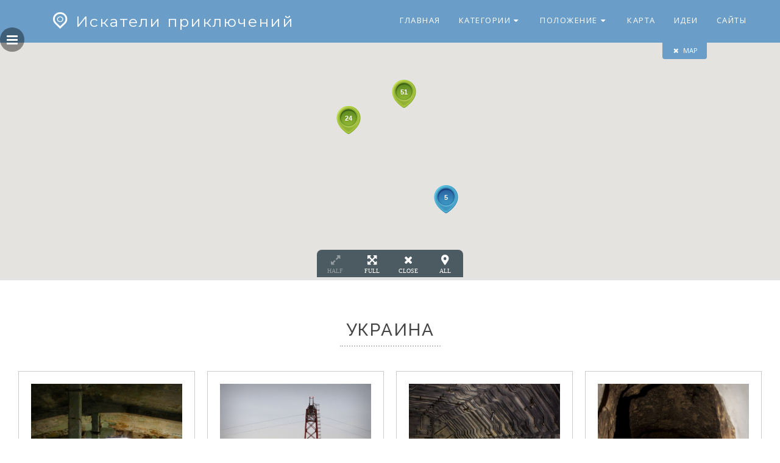

--- FILE ---
content_type: text/html; charset=UTF-8
request_url: http://www.explorer.kiev.ua/locations/ukraina/
body_size: 6734
content:
<!DOCTYPE html><html lang="ru-RU"><head><meta charset="UTF-8"><meta name="viewport" content="width=device-width, initial-scale=1"><link media="all" href="http://www.explorer.kiev.ua/wp-content/cache/autoptimize/css/autoptimize_f44eaec3930d82342f9f011534c594f6.css" rel="stylesheet"><title>Заброшенные места Украины, подземелья, пещеры, крыши, вышки</title><link rel="profile" href="http://gmpg.org/xfn/11"><link rel="pingback" href="http://www.explorer.kiev.ua/xmlrpc.php"><meta name='robots' content='index, follow, max-image-preview:large, max-snippet:-1, max-video-preview:-1' /><meta name="description" content="Заброшенные места Украины: здания, фабрики, школы, ДОТы, подземелья, дренажки, коллектора рек, крыши домов и вышки. Необычные места Украины." /><link rel="canonical" href="http://www.explorer.kiev.ua/locations/ukraina/" /><link rel="next" href="http://www.explorer.kiev.ua/locations/ukraina/page/2/" /><meta property="og:locale" content="ru_RU" /><meta property="og:type" content="article" /><meta property="og:title" content="Заброшенные места Украины, подземелья, пещеры, крыши, вышки" /><meta property="og:description" content="Заброшенные места Украины: здания, фабрики, школы, ДОТы, подземелья, дренажки, коллектора рек, крыши домов и вышки. Необычные места Украины." /><meta property="og:url" content="http://www.explorer.kiev.ua/locations/ukraina/" /><meta property="og:site_name" content="Искатели приключений" /> <script type="application/ld+json" class="yoast-schema-graph">{"@context":"https://schema.org","@graph":[{"@type":"CollectionPage","@id":"http://www.explorer.kiev.ua/locations/ukraina/","url":"http://www.explorer.kiev.ua/locations/ukraina/","name":"Заброшенные места Украины, подземелья, пещеры, крыши, вышки","isPartOf":{"@id":"http://www.explorer.kiev.ua/#website"},"primaryImageOfPage":{"@id":"http://www.explorer.kiev.ua/locations/ukraina/#primaryimage"},"image":{"@id":"http://www.explorer.kiev.ua/locations/ukraina/#primaryimage"},"thumbnailUrl":"http://www.explorer.kiev.ua/wp-content/uploads/DSCN0041.jpg","description":"Заброшенные места Украины: здания, фабрики, школы, ДОТы, подземелья, дренажки, коллектора рек, крыши домов и вышки. Необычные места Украины.","breadcrumb":{"@id":"http://www.explorer.kiev.ua/locations/ukraina/#breadcrumb"},"inLanguage":"ru-RU"},{"@type":"ImageObject","inLanguage":"ru-RU","@id":"http://www.explorer.kiev.ua/locations/ukraina/#primaryimage","url":"http://www.explorer.kiev.ua/wp-content/uploads/DSCN0041.jpg","contentUrl":"http://www.explorer.kiev.ua/wp-content/uploads/DSCN0041.jpg","width":800,"height":600},{"@type":"BreadcrumbList","@id":"http://www.explorer.kiev.ua/locations/ukraina/#breadcrumb","itemListElement":[{"@type":"ListItem","position":1,"name":"Главная страница","item":"http://www.explorer.kiev.ua/"},{"@type":"ListItem","position":2,"name":"Украина"}]},{"@type":"WebSite","@id":"http://www.explorer.kiev.ua/#website","url":"http://www.explorer.kiev.ua/","name":"Искатели приключений","description":"заброшенные, интересные места Киева и Украины","potentialAction":[{"@type":"SearchAction","target":{"@type":"EntryPoint","urlTemplate":"http://www.explorer.kiev.ua/?s={search_term_string}"},"query-input":"required name=search_term_string"}],"inLanguage":"ru-RU"}]}</script> <link rel='dns-prefetch' href='//maps.googleapis.com' /><link rel="alternate" type="application/rss+xml" title="Искатели приключений &raquo; Лента" href="http://www.explorer.kiev.ua/feed/" /><link rel="alternate" type="application/rss+xml" title="Искатели приключений &raquo; Лента комментариев" href="http://www.explorer.kiev.ua/comments/feed/" /><link rel="alternate" type="application/rss+xml" title="Искатели приключений &raquo; Лента элемента Украина таксономии Location" href="http://www.explorer.kiev.ua/locations/ukraina/feed/" /><link rel='stylesheet' id='aplotis-fonts-css' href='http://www.explorer.kiev.ua/wp-content/themes/geopress360/css/fonts.css.php?ver=6.2.6' type='text/css' media='all' /><link rel='stylesheet' id='aplotis-mstyle-opts-css' href='http://www.explorer.kiev.ua/wp-content/themes/geopress360/css/mstyles/mstyle-options-masha.css.php?ver=6.2.6' type='text/css' media='all' /><link rel='stylesheet' id='aplotis-infobox-css' href='http://www.explorer.kiev.ua/wp-content/themes/geopress360/css/infobox.css.php?ver=6.2.6' type='text/css' media='all' /> <script type='text/javascript' src='https://maps.googleapis.com/maps/api/js?v=3.17&#038;key=AIzaSyBpeqkHjpl81QYP-fVy1k0cHlm1P3Uqajg&#038;ver=6.2.6' id='aplotis-maps-js'></script> <link rel="https://api.w.org/" href="http://www.explorer.kiev.ua/wp-json/" /><link rel="EditURI" type="application/rsd+xml" title="RSD" href="http://www.explorer.kiev.ua/xmlrpc.php?rsd" /><link rel="wlwmanifest" type="application/wlwmanifest+xml" href="http://www.explorer.kiev.ua/wp-includes/wlwmanifest.xml" /><meta name="generator" content="WordPress 6.2.6" /> <script async src="https://pagead2.googlesyndication.com/pagead/js/adsbygoogle.js?client=ca-pub-5621349604305767" crossorigin="anonymous"></script>
  <script async src="https://www.googletagmanager.com/gtag/js?id=G-ZFMXEM2HQ2"></script> <script src="http://www.explorer.kiev.ua/wp-content/cache/autoptimize/js/autoptimize_1367b25db33b99b1731e52144a062911.js"></script></head><body class="archive tax-locations term-ukraina term-84"><div id="full-overlay"><div class="mspreloader"><div class="mspreloader-ani"></div> GEOPRESS|360</div></div><div id="lbox" class="lbox-closed"><iframe id="panoframe" data-src="" allowfullscreen="true" mozallowfullscreen="true" webkitallowfullscreen="true" class="panoiframe"></iframe><div id="lboxclose" class="lboxclose-hidden"></div></div> <a id="top"></a><div id="scrollToTop" class="scrollToTop accent-bg accent-color"></div><div id="sb-left" class="sb-left"><div id="pmenu-toggle" class="pmenu-toggle tac ovh gpfloatl"> <span class="icon-menu tac ovh"></span></div><div id="sb-left-inner" class="slidebar-inner"><div id="close-sb-left" class="close-sb"> CLOSE <span class="icon-cancel"></span></div><nav id="portable-devices-navigation" class="portable-devices-navigation" role="navigation"><div class="menu-header"><ul id="menu-glavnoe-menyu" class="menu"><li id="menu-item-2836" class="menu-item menu-item-type-custom menu-item-object-custom menu-item-2836"><a href="/">Главная</a></li><li id="menu-item-2840" class="menu-item menu-item-type-custom menu-item-object-custom menu-item-has-children menu-item-2840"><a href="#">Категории</a><ul class="sub-menu"><li id="menu-item-2874" class="menu-item menu-item-type-taxonomy menu-item-object-category menu-item-2874"><a href="http://www.explorer.kiev.ua/category/aktivnyj-otdyh/">Активный отдых</a></li><li id="menu-item-5250" class="menu-item menu-item-type-taxonomy menu-item-object-category menu-item-5250"><a href="http://www.explorer.kiev.ua/category/bomboybezhisha/">Бомбоубежища</a></li><li id="menu-item-5251" class="menu-item menu-item-type-taxonomy menu-item-object-category menu-item-5251"><a href="http://www.explorer.kiev.ua/category/voennoe/">Военное</a></li><li id="menu-item-2842" class="menu-item menu-item-type-taxonomy menu-item-object-category menu-item-2842"><a href="http://www.explorer.kiev.ua/category/vyshki/">Вышки</a></li><li id="menu-item-2871" class="menu-item menu-item-type-taxonomy menu-item-object-category menu-item-2871"><a href="http://www.explorer.kiev.ua/category/digg/">Дигг</a></li><li id="menu-item-2844" class="menu-item menu-item-type-taxonomy menu-item-object-category menu-item-2844"><a href="http://www.explorer.kiev.ua/category/doty/">ДОТы</a></li><li id="menu-item-5252" class="menu-item menu-item-type-taxonomy menu-item-object-category menu-item-5252"><a href="http://www.explorer.kiev.ua/category/zamki/">Замки</a></li><li id="menu-item-2846" class="menu-item menu-item-type-taxonomy menu-item-object-category menu-item-2846"><a href="http://www.explorer.kiev.ua/category/zdaniya/">Здания</a></li><li id="menu-item-5253" class="menu-item menu-item-type-taxonomy menu-item-object-category menu-item-5253"><a href="http://www.explorer.kiev.ua/category/kladbisha/">Кладбища</a></li><li id="menu-item-5254" class="menu-item menu-item-type-taxonomy menu-item-object-category menu-item-5254"><a href="http://www.explorer.kiev.ua/category/kryshi/">Крыши</a></li><li id="menu-item-5255" class="menu-item menu-item-type-taxonomy menu-item-object-category menu-item-5255"><a href="http://www.explorer.kiev.ua/category/mosty/">Мосты</a></li><li id="menu-item-2869" class="menu-item menu-item-type-taxonomy menu-item-object-category menu-item-2869"><a href="http://www.explorer.kiev.ua/category/peshernye-goroda/">Пещерные города</a></li><li id="menu-item-2870" class="menu-item menu-item-type-taxonomy menu-item-object-category menu-item-2870"><a href="http://www.explorer.kiev.ua/category/peshery/">Пещеры</a></li><li id="menu-item-2872" class="menu-item menu-item-type-taxonomy menu-item-object-category menu-item-2872"><a href="http://www.explorer.kiev.ua/category/priroda/">Природа</a></li><li id="menu-item-2868" class="menu-item menu-item-type-taxonomy menu-item-object-category menu-item-2868"><a href="http://www.explorer.kiev.ua/category/promyshlennoe/">Промышленное</a></li><li id="menu-item-5256" class="menu-item menu-item-type-taxonomy menu-item-object-category menu-item-5256"><a href="http://www.explorer.kiev.ua/category/raznoe/">Разное</a></li><li id="menu-item-2845" class="menu-item menu-item-type-taxonomy menu-item-object-category menu-item-2845"><a href="http://www.explorer.kiev.ua/category/fortifikacii/">Фортификации</a></li><li id="menu-item-5257" class="menu-item menu-item-type-taxonomy menu-item-object-category menu-item-5257"><a href="http://www.explorer.kiev.ua/category/cerkvi/">Церкви</a></li></ul></li><li id="menu-item-2841" class="menu-item menu-item-type-custom menu-item-object-custom menu-item-has-children menu-item-2841"><a href="#">Положение</a><ul class="sub-menu"><li id="menu-item-3433" class="menu-item menu-item-type-taxonomy menu-item-object-locations menu-item-3433"><a href="http://www.explorer.kiev.ua/locations/vinnica/">Винница</a></li><li id="menu-item-2879" class="menu-item menu-item-type-taxonomy menu-item-object-locations menu-item-2879"><a href="http://www.explorer.kiev.ua/locations/zakarpate/">Закарпатье</a></li><li id="menu-item-2878" class="menu-item menu-item-type-taxonomy menu-item-object-locations menu-item-2878"><a href="http://www.explorer.kiev.ua/locations/ivano-frankovsk/">Ивано-Франковск</a></li><li id="menu-item-2875" class="menu-item menu-item-type-taxonomy menu-item-object-locations menu-item-2875"><a href="http://www.explorer.kiev.ua/locations/kiev/">Киев</a></li><li id="menu-item-2876" class="menu-item menu-item-type-taxonomy menu-item-object-locations menu-item-2876"><a href="http://www.explorer.kiev.ua/locations/krym/">Крым</a></li><li id="menu-item-2881" class="menu-item menu-item-type-taxonomy menu-item-object-locations menu-item-2881"><a href="http://www.explorer.kiev.ua/locations/rovno/">Ровно</a></li><li id="menu-item-2929" class="menu-item menu-item-type-taxonomy menu-item-object-locations menu-item-2929"><a href="http://www.explorer.kiev.ua/locations/ternopol/">Тернополь</a></li><li id="menu-item-3444" class="menu-item menu-item-type-taxonomy menu-item-object-locations menu-item-3444"><a href="http://www.explorer.kiev.ua/locations/kherson/">Херсон</a></li><li id="menu-item-2880" class="menu-item menu-item-type-taxonomy menu-item-object-locations menu-item-2880"><a href="http://www.explorer.kiev.ua/locations/khmelnickiy/">Хмельницкий</a></li><li id="menu-item-3446" class="menu-item menu-item-type-taxonomy menu-item-object-locations menu-item-3446"><a href="http://www.explorer.kiev.ua/locations/chernigov/">Чернигов</a></li></ul></li><li id="menu-item-2837" class="menu-item menu-item-type-post_type menu-item-object-page menu-item-2837"><a href="http://www.explorer.kiev.ua/karta-obektov/">Карта</a></li><li id="menu-item-2838" class="menu-item menu-item-type-post_type menu-item-object-page menu-item-2838"><a href="http://www.explorer.kiev.ua/idei/">Идеи</a></li><li id="menu-item-2839" class="menu-item menu-item-type-post_type menu-item-object-page menu-item-2839"><a href="http://www.explorer.kiev.ua/pohojie-sajty/">Сайты</a></li></ul></div></nav></div></div><div id="wrap" class="gp-wrap gpovh"><div id="wrap-inner" class="gpcenter gpovh"> <a class="skip-link screen-reader-text" href="#content">Skip to content</a><header id="masthead" class="masthead gp-wrap site-header" role="banner"><div id="masthead-inner" class="masthead-inner gp-container gpcenter"><div id="site-branding" class="site-branding"><h1 class="site-title"> <a href="http://www.explorer.kiev.ua/" rel="home"> <span class="icon-location-outline"></span>Искатели приключений </a></h1></div><div id="nav-container" class="nav-container"><nav id="site-navigation" class="main-navigation gp-main-nav" role="navigation"><div class="menu-glavnoe-menyu-container"><ul id="menu-glavnoe-menyu-1" class="menu"><li class="menu-item menu-item-type-custom menu-item-object-custom menu-item-2836"><a href="/">Главная</a></li><li class="menu-item menu-item-type-custom menu-item-object-custom menu-item-has-children menu-item-2840"><a href="#">Категории</a><ul class="sub-menu"><li class="menu-item menu-item-type-taxonomy menu-item-object-category menu-item-2874"><a href="http://www.explorer.kiev.ua/category/aktivnyj-otdyh/">Активный отдых</a></li><li class="menu-item menu-item-type-taxonomy menu-item-object-category menu-item-5250"><a href="http://www.explorer.kiev.ua/category/bomboybezhisha/">Бомбоубежища</a></li><li class="menu-item menu-item-type-taxonomy menu-item-object-category menu-item-5251"><a href="http://www.explorer.kiev.ua/category/voennoe/">Военное</a></li><li class="menu-item menu-item-type-taxonomy menu-item-object-category menu-item-2842"><a href="http://www.explorer.kiev.ua/category/vyshki/">Вышки</a></li><li class="menu-item menu-item-type-taxonomy menu-item-object-category menu-item-2871"><a href="http://www.explorer.kiev.ua/category/digg/">Дигг</a></li><li class="menu-item menu-item-type-taxonomy menu-item-object-category menu-item-2844"><a href="http://www.explorer.kiev.ua/category/doty/">ДОТы</a></li><li class="menu-item menu-item-type-taxonomy menu-item-object-category menu-item-5252"><a href="http://www.explorer.kiev.ua/category/zamki/">Замки</a></li><li class="menu-item menu-item-type-taxonomy menu-item-object-category menu-item-2846"><a href="http://www.explorer.kiev.ua/category/zdaniya/">Здания</a></li><li class="menu-item menu-item-type-taxonomy menu-item-object-category menu-item-5253"><a href="http://www.explorer.kiev.ua/category/kladbisha/">Кладбища</a></li><li class="menu-item menu-item-type-taxonomy menu-item-object-category menu-item-5254"><a href="http://www.explorer.kiev.ua/category/kryshi/">Крыши</a></li><li class="menu-item menu-item-type-taxonomy menu-item-object-category menu-item-5255"><a href="http://www.explorer.kiev.ua/category/mosty/">Мосты</a></li><li class="menu-item menu-item-type-taxonomy menu-item-object-category menu-item-2869"><a href="http://www.explorer.kiev.ua/category/peshernye-goroda/">Пещерные города</a></li><li class="menu-item menu-item-type-taxonomy menu-item-object-category menu-item-2870"><a href="http://www.explorer.kiev.ua/category/peshery/">Пещеры</a></li><li class="menu-item menu-item-type-taxonomy menu-item-object-category menu-item-2872"><a href="http://www.explorer.kiev.ua/category/priroda/">Природа</a></li><li class="menu-item menu-item-type-taxonomy menu-item-object-category menu-item-2868"><a href="http://www.explorer.kiev.ua/category/promyshlennoe/">Промышленное</a></li><li class="menu-item menu-item-type-taxonomy menu-item-object-category menu-item-5256"><a href="http://www.explorer.kiev.ua/category/raznoe/">Разное</a></li><li class="menu-item menu-item-type-taxonomy menu-item-object-category menu-item-2845"><a href="http://www.explorer.kiev.ua/category/fortifikacii/">Фортификации</a></li><li class="menu-item menu-item-type-taxonomy menu-item-object-category menu-item-5257"><a href="http://www.explorer.kiev.ua/category/cerkvi/">Церкви</a></li></ul></li><li class="menu-item menu-item-type-custom menu-item-object-custom menu-item-has-children menu-item-2841"><a href="#">Положение</a><ul class="sub-menu"><li class="menu-item menu-item-type-taxonomy menu-item-object-locations menu-item-3433"><a href="http://www.explorer.kiev.ua/locations/vinnica/">Винница</a></li><li class="menu-item menu-item-type-taxonomy menu-item-object-locations menu-item-2879"><a href="http://www.explorer.kiev.ua/locations/zakarpate/">Закарпатье</a></li><li class="menu-item menu-item-type-taxonomy menu-item-object-locations menu-item-2878"><a href="http://www.explorer.kiev.ua/locations/ivano-frankovsk/">Ивано-Франковск</a></li><li class="menu-item menu-item-type-taxonomy menu-item-object-locations menu-item-2875"><a href="http://www.explorer.kiev.ua/locations/kiev/">Киев</a></li><li class="menu-item menu-item-type-taxonomy menu-item-object-locations menu-item-2876"><a href="http://www.explorer.kiev.ua/locations/krym/">Крым</a></li><li class="menu-item menu-item-type-taxonomy menu-item-object-locations menu-item-2881"><a href="http://www.explorer.kiev.ua/locations/rovno/">Ровно</a></li><li class="menu-item menu-item-type-taxonomy menu-item-object-locations menu-item-2929"><a href="http://www.explorer.kiev.ua/locations/ternopol/">Тернополь</a></li><li class="menu-item menu-item-type-taxonomy menu-item-object-locations menu-item-3444"><a href="http://www.explorer.kiev.ua/locations/kherson/">Херсон</a></li><li class="menu-item menu-item-type-taxonomy menu-item-object-locations menu-item-2880"><a href="http://www.explorer.kiev.ua/locations/khmelnickiy/">Хмельницкий</a></li><li class="menu-item menu-item-type-taxonomy menu-item-object-locations menu-item-3446"><a href="http://www.explorer.kiev.ua/locations/chernigov/">Чернигов</a></li></ul></li><li class="menu-item menu-item-type-post_type menu-item-object-page menu-item-2837"><a href="http://www.explorer.kiev.ua/karta-obektov/">Карта</a></li><li class="menu-item menu-item-type-post_type menu-item-object-page menu-item-2838"><a href="http://www.explorer.kiev.ua/idei/">Идеи</a></li><li class="menu-item menu-item-type-post_type menu-item-object-page menu-item-2839"><a href="http://www.explorer.kiev.ua/pohojie-sajty/">Сайты</a></li></ul></div></nav></div></div></header><div id="map-tab-container" class="map-tab-conrainer gp-container gpcenter"><div id="map-tab" class="map-tab gpovh"> <span id="map-tab-icon" class="icon-cancel"></span>MAP</div></div><div id="map-wrapper" class="gp-wrap gpovh"><div id="map-canvas"></div><div id="map-controls"><div id="half-map" class="half-map map-control"><span class="icon-resize-full"></span><div class="mctext">HALF</div></div><div class="mapc-sep"></div><div id="full-map" class="full-map map-control"><span class="icon-resize-full-alt"></span><div class="mctext">FULL</div></div><div class="mapc-sep"></div><div id="close-map" class="close-map map-control mc-inactive"><span class="icon-cancel"></span><div class="mctext">CLOSE</div></div><div class="mapc-sep"></div><div id="view-all" class="view-all map-control mc-inactive"><span class="icon-location-3"></span><div class="mctext">ALL</div></div></div></div><div id="content" class="gp-wrap gpcenter gpovh"><div id="content-inner" class="site-content gp-wrap gpcenter gpovh"><div id="primary" class="content-area gp-wrap gpovh"><main id="main" class="site-main" role="main"><header class="page-header gp-wrap gpovh"><div class="page-title tac altfont"><h1><span class="gpo-border-top-100 gpo-border-bottom-100"> Украина </span></h1></div></header><div id="gpo-grid" class="gp-wrap gpcenter gpovh"><div id="post-4786" class="gpo-grid-item" style="width: 290px; max-width: 100%; margin-bottom: 20px; padding: 20px;" ><div class="gpo-grid-item-image" style="width: 100%; height: 293.04029304029px; background: url(http://www.explorer.kiev.ua/wp-content/uploads/DSCN0041.jpg) center center no-repeat; background-size: cover;"> <a href="http://www.explorer.kiev.ua/zabroshennyj-hlebzavod-1/" style="display: block; position: relative;"><img src="http://www.explorer.kiev.ua/wp-content/themes/geopress360/img/transparent.png" style="width: 100%; height: 293.04029304029px;" title="Заброшенный хлебзавод №1" /></a></div><div class="altlink gpo-grid-item-title"><h1><a href="http://www.explorer.kiev.ua/zabroshennyj-hlebzavod-1/" rel="bookmark">Заброшенный хлебзавод №1</a></h1></div><div class="gpo-grid-item-text"></div><div class="gpo-grid-item-footer tac" style="padding-right: 0px;"><ul><li><a href="https://www.facebook.com/sharer/sharer.php?u=http://www.explorer.kiev.ua/zabroshennyj-hlebzavod-1/" class="icon-facebook" title="Share on Facebook" target="_blank" ></a></li><li><a href="https://plus.google.com/share?url=http://www.explorer.kiev.ua/zabroshennyj-hlebzavod-1/" class="icon-gplus" title="Share on Google+" target="_blank"></a></li><li><a href="https://twitter.com/share?url=http://www.explorer.kiev.ua/zabroshennyj-hlebzavod-1/" class="icon-twitter" title="Share on Twitter" target="_blank"></a></li></ul></div></div><div id="post-4982" class="gpo-grid-item" style="width: 290px; max-width: 100%; margin-bottom: 20px; padding: 20px;" ><div class="gpo-grid-item-image" style="width: 100%; height: 363.63636363636px; background: url(http://www.explorer.kiev.ua/wp-content/uploads/IMG_1267.jpg) center center no-repeat; background-size: cover;"> <a href="http://www.explorer.kiev.ua/opora-lep-cherez-dnepr/" style="display: block; position: relative;"><img src="http://www.explorer.kiev.ua/wp-content/themes/geopress360/img/transparent.png" style="width: 100%; height: 363.63636363636px;" title="Опора ЛЭП через Днепр" /></a></div><div class="altlink gpo-grid-item-title"><h1><a href="http://www.explorer.kiev.ua/opora-lep-cherez-dnepr/" rel="bookmark">Опора ЛЭП через Днепр</a></h1></div><div class="gpo-grid-item-text"></div><div class="gpo-grid-item-footer tac" style="padding-right: 0px;"><ul><li><a href="https://www.facebook.com/sharer/sharer.php?u=http://www.explorer.kiev.ua/opora-lep-cherez-dnepr/" class="icon-facebook" title="Share on Facebook" target="_blank" ></a></li><li><a href="https://plus.google.com/share?url=http://www.explorer.kiev.ua/opora-lep-cherez-dnepr/" class="icon-gplus" title="Share on Google+" target="_blank"></a></li><li><a href="https://twitter.com/share?url=http://www.explorer.kiev.ua/opora-lep-cherez-dnepr/" class="icon-twitter" title="Share on Twitter" target="_blank"></a></li></ul></div></div><div id="post-4615" class="gpo-grid-item" style="width: 290px; max-width: 100%; margin-bottom: 20px; padding: 20px;" ><div class="gpo-grid-item-image" style="width: 100%; height: 294.11764705882px; background: url(http://www.explorer.kiev.ua/wp-content/uploads/IMG_6625.jpg) center center no-repeat; background-size: cover;"> <a href="http://www.explorer.kiev.ua/maket-ugolnoj-shahty-na-vdnh/" style="display: block; position: relative;"><img src="http://www.explorer.kiev.ua/wp-content/themes/geopress360/img/transparent.png" style="width: 100%; height: 294.11764705882px;" title="Макет угольной шахты на ВДНХ" /></a></div><div class="altlink gpo-grid-item-title"><h1><a href="http://www.explorer.kiev.ua/maket-ugolnoj-shahty-na-vdnh/" rel="bookmark">Макет угольной шахты на ВДНХ</a></h1></div><div class="gpo-grid-item-text"></div><div class="gpo-grid-item-footer tac" style="padding-right: 0px;"><ul><li><a href="https://www.facebook.com/sharer/sharer.php?u=http://www.explorer.kiev.ua/maket-ugolnoj-shahty-na-vdnh/" class="icon-facebook" title="Share on Facebook" target="_blank" ></a></li><li><a href="https://plus.google.com/share?url=http://www.explorer.kiev.ua/maket-ugolnoj-shahty-na-vdnh/" class="icon-gplus" title="Share on Google+" target="_blank"></a></li><li><a href="https://twitter.com/share?url=http://www.explorer.kiev.ua/maket-ugolnoj-shahty-na-vdnh/" class="icon-twitter" title="Share on Twitter" target="_blank"></a></li></ul></div></div><div id="post-4636" class="gpo-grid-item" style="width: 290px; max-width: 100%; margin-bottom: 20px; padding: 20px;" ><div class="gpo-grid-item-image" style="width: 100%; height: 360.36036036036px; background: url(http://www.explorer.kiev.ua/wp-content/uploads/IMG_9366.jpg) center center no-repeat; background-size: cover;"> <a href="http://www.explorer.kiev.ua/gnileckie-peshery/" style="display: block; position: relative;"><img src="http://www.explorer.kiev.ua/wp-content/themes/geopress360/img/transparent.png" style="width: 100%; height: 360.36036036036px;" title="Гнилецкие пещеры" /></a></div><div class="altlink gpo-grid-item-title"><h1><a href="http://www.explorer.kiev.ua/gnileckie-peshery/" rel="bookmark">Гнилецкие пещеры</a></h1></div><div class="gpo-grid-item-text"></div><div class="gpo-grid-item-footer tac" style="padding-right: 0px;"><ul><li><a href="https://www.facebook.com/sharer/sharer.php?u=http://www.explorer.kiev.ua/gnileckie-peshery/" class="icon-facebook" title="Share on Facebook" target="_blank" ></a></li><li><a href="https://plus.google.com/share?url=http://www.explorer.kiev.ua/gnileckie-peshery/" class="icon-gplus" title="Share on Google+" target="_blank"></a></li><li><a href="https://twitter.com/share?url=http://www.explorer.kiev.ua/gnileckie-peshery/" class="icon-twitter" title="Share on Twitter" target="_blank"></a></li></ul></div></div><div id="post-5465" class="gpo-grid-item" style="width: 290px; max-width: 100%; margin-bottom: 20px; padding: 20px;" ><div class="gpo-grid-item-image" style="width: 100%; height: 257.2347266881px; background: url(http://www.explorer.kiev.ua/wp-content/uploads/peshera-optimisticheskaya.jpg) center center no-repeat; background-size: cover;"> <a href="http://www.explorer.kiev.ua/peshera-optimisticheskaya/" style="display: block; position: relative;"><img src="http://www.explorer.kiev.ua/wp-content/themes/geopress360/img/transparent.png" style="width: 100%; height: 257.2347266881px;" title="Пещера Оптимистическая" /></a></div><div class="altlink gpo-grid-item-title"><h1><a href="http://www.explorer.kiev.ua/peshera-optimisticheskaya/" rel="bookmark">Пещера Оптимистическая</a></h1></div><div class="gpo-grid-item-text"></div><div class="gpo-grid-item-footer tac" style="padding-right: 0px;"><ul><li><a href="https://www.facebook.com/sharer/sharer.php?u=http://www.explorer.kiev.ua/peshera-optimisticheskaya/" class="icon-facebook" title="Share on Facebook" target="_blank" ></a></li><li><a href="https://plus.google.com/share?url=http://www.explorer.kiev.ua/peshera-optimisticheskaya/" class="icon-gplus" title="Share on Google+" target="_blank"></a></li><li><a href="https://twitter.com/share?url=http://www.explorer.kiev.ua/peshera-optimisticheskaya/" class="icon-twitter" title="Share on Twitter" target="_blank"></a></li></ul></div></div><div id="post-5444" class="gpo-grid-item" style="width: 290px; max-width: 100%; margin-bottom: 20px; padding: 20px;" ><div class="gpo-grid-item-image" style="width: 100%; height: 310.07751937984px; background: url(http://www.explorer.kiev.ua/wp-content/uploads/podezd-versal.jpg) center center no-repeat; background-size: cover;"> <a href="http://www.explorer.kiev.ua/podezd-versal/" style="display: block; position: relative;"><img src="http://www.explorer.kiev.ua/wp-content/themes/geopress360/img/transparent.png" style="width: 100%; height: 310.07751937984px;" title="Подъезд-Версаль" /></a></div><div class="altlink gpo-grid-item-title"><h1><a href="http://www.explorer.kiev.ua/podezd-versal/" rel="bookmark">Подъезд-Версаль</a></h1></div><div class="gpo-grid-item-text"></div><div class="gpo-grid-item-footer tac" style="padding-right: 0px;"><ul><li><a href="https://www.facebook.com/sharer/sharer.php?u=http://www.explorer.kiev.ua/podezd-versal/" class="icon-facebook" title="Share on Facebook" target="_blank" ></a></li><li><a href="https://plus.google.com/share?url=http://www.explorer.kiev.ua/podezd-versal/" class="icon-gplus" title="Share on Google+" target="_blank"></a></li><li><a href="https://twitter.com/share?url=http://www.explorer.kiev.ua/podezd-versal/" class="icon-twitter" title="Share on Twitter" target="_blank"></a></li></ul></div></div><div id="post-5007" class="gpo-grid-item" style="width: 290px; max-width: 100%; margin-bottom: 20px; padding: 20px;" ><div class="gpo-grid-item-image" style="width: 100%; height: 251.57232704403px; background: url(http://www.explorer.kiev.ua/wp-content/uploads/IMG_1494-341x512.jpg) center center no-repeat; background-size: cover;"> <a href="http://www.explorer.kiev.ua/skazka-na-troeshine/" style="display: block; position: relative;"><img src="http://www.explorer.kiev.ua/wp-content/themes/geopress360/img/transparent.png" style="width: 100%; height: 251.57232704403px;" title="Сказка на Троещине" /></a></div><div class="altlink gpo-grid-item-title"><h1><a href="http://www.explorer.kiev.ua/skazka-na-troeshine/" rel="bookmark">Сказка на Троещине</a></h1></div><div class="gpo-grid-item-text"></div><div class="gpo-grid-item-footer tac" style="padding-right: 0px;"><ul><li><a href="https://www.facebook.com/sharer/sharer.php?u=http://www.explorer.kiev.ua/skazka-na-troeshine/" class="icon-facebook" title="Share on Facebook" target="_blank" ></a></li><li><a href="https://plus.google.com/share?url=http://www.explorer.kiev.ua/skazka-na-troeshine/" class="icon-gplus" title="Share on Google+" target="_blank"></a></li><li><a href="https://twitter.com/share?url=http://www.explorer.kiev.ua/skazka-na-troeshine/" class="icon-twitter" title="Share on Twitter" target="_blank"></a></li></ul></div></div><div id="post-5129" class="gpo-grid-item" style="width: 290px; max-width: 100%; margin-bottom: 20px; padding: 20px;" ><div class="gpo-grid-item-image" style="width: 100%; height: 343.34763948498px; background: url(http://www.explorer.kiev.ua/wp-content/uploads/IMG_0695.jpg) center center no-repeat; background-size: cover;"> <a href="http://www.explorer.kiev.ua/trinitarskij-kostel/" style="display: block; position: relative;"><img src="http://www.explorer.kiev.ua/wp-content/themes/geopress360/img/transparent.png" style="width: 100%; height: 343.34763948498px;" title="Тринитарский костел" /></a></div><div class="altlink gpo-grid-item-title"><h1><a href="http://www.explorer.kiev.ua/trinitarskij-kostel/" rel="bookmark">Тринитарский костел</a></h1></div><div class="gpo-grid-item-text"></div><div class="gpo-grid-item-footer tac" style="padding-right: 0px;"><ul><li><a href="https://www.facebook.com/sharer/sharer.php?u=http://www.explorer.kiev.ua/trinitarskij-kostel/" class="icon-facebook" title="Share on Facebook" target="_blank" ></a></li><li><a href="https://plus.google.com/share?url=http://www.explorer.kiev.ua/trinitarskij-kostel/" class="icon-gplus" title="Share on Google+" target="_blank"></a></li><li><a href="https://twitter.com/share?url=http://www.explorer.kiev.ua/trinitarskij-kostel/" class="icon-twitter" title="Share on Twitter" target="_blank"></a></li></ul></div></div><div id="post-1577" class="gpo-grid-item" style="width: 290px; max-width: 100%; margin-bottom: 20px; padding: 20px;" ><div class="gpo-grid-item-image" style="width: 100%; height: 279.72027972028px; background: url(http://www.explorer.kiev.ua/wp-content/uploads/DSC_1133.jpg) center center no-repeat; background-size: cover;"> <a href="http://www.explorer.kiev.ua/stavka-gitlera-wehrwolf/" style="display: block; position: relative;"><img src="http://www.explorer.kiev.ua/wp-content/themes/geopress360/img/transparent.png" style="width: 100%; height: 279.72027972028px;" title="Ставка Гитлера &#171;Вервольф&#187;" /></a></div><div class="altlink gpo-grid-item-title"><h1><a href="http://www.explorer.kiev.ua/stavka-gitlera-wehrwolf/" rel="bookmark">Ставка Гитлера &#171;Вервольф&#187;</a></h1></div><div class="gpo-grid-item-text"></div><div class="gpo-grid-item-footer tac" style="padding-right: 0px;"><ul><li><a href="https://www.facebook.com/sharer/sharer.php?u=http://www.explorer.kiev.ua/stavka-gitlera-wehrwolf/" class="icon-facebook" title="Share on Facebook" target="_blank" ></a></li><li><a href="https://plus.google.com/share?url=http://www.explorer.kiev.ua/stavka-gitlera-wehrwolf/" class="icon-gplus" title="Share on Google+" target="_blank"></a></li><li><a href="https://twitter.com/share?url=http://www.explorer.kiev.ua/stavka-gitlera-wehrwolf/" class="icon-twitter" title="Share on Twitter" target="_blank"></a></li></ul></div></div><div id="post-2476" class="gpo-grid-item" style="width: 290px; max-width: 100%; margin-bottom: 20px; padding: 20px;" ><div class="gpo-grid-item-image" style="width: 100%; height: 358.74439461883px; background: url(http://www.explorer.kiev.ua/wp-content/uploads/IMG_3854.jpg) center center no-repeat; background-size: cover;"> <a href="http://www.explorer.kiev.ua/terebovlyanskij-zamok/" style="display: block; position: relative;"><img src="http://www.explorer.kiev.ua/wp-content/themes/geopress360/img/transparent.png" style="width: 100%; height: 358.74439461883px;" title="Теребовлянский замок" /></a></div><div class="altlink gpo-grid-item-title"><h1><a href="http://www.explorer.kiev.ua/terebovlyanskij-zamok/" rel="bookmark">Теребовлянский замок</a></h1></div><div class="gpo-grid-item-text"></div><div class="gpo-grid-item-footer tac" style="padding-right: 0px;"><ul><li><a href="https://www.facebook.com/sharer/sharer.php?u=http://www.explorer.kiev.ua/terebovlyanskij-zamok/" class="icon-facebook" title="Share on Facebook" target="_blank" ></a></li><li><a href="https://plus.google.com/share?url=http://www.explorer.kiev.ua/terebovlyanskij-zamok/" class="icon-gplus" title="Share on Google+" target="_blank"></a></li><li><a href="https://twitter.com/share?url=http://www.explorer.kiev.ua/terebovlyanskij-zamok/" class="icon-twitter" title="Share on Twitter" target="_blank"></a></li></ul></div></div><div id="post-2435" class="gpo-grid-item" style="width: 290px; max-width: 100%; margin-bottom: 20px; padding: 20px;" ><div class="gpo-grid-item-image" style="width: 100%; height: 267.55852842809px; background: url(http://www.explorer.kiev.ua/wp-content/uploads/IMG_3969.jpg) center center no-repeat; background-size: cover;"> <a href="http://www.explorer.kiev.ua/kremeneckij-zamok/" style="display: block; position: relative;"><img src="http://www.explorer.kiev.ua/wp-content/themes/geopress360/img/transparent.png" style="width: 100%; height: 267.55852842809px;" title="Кременецкий замок" /></a></div><div class="altlink gpo-grid-item-title"><h1><a href="http://www.explorer.kiev.ua/kremeneckij-zamok/" rel="bookmark">Кременецкий замок</a></h1></div><div class="gpo-grid-item-text"></div><div class="gpo-grid-item-footer tac" style="padding-right: 0px;"><ul><li><a href="https://www.facebook.com/sharer/sharer.php?u=http://www.explorer.kiev.ua/kremeneckij-zamok/" class="icon-facebook" title="Share on Facebook" target="_blank" ></a></li><li><a href="https://plus.google.com/share?url=http://www.explorer.kiev.ua/kremeneckij-zamok/" class="icon-gplus" title="Share on Google+" target="_blank"></a></li><li><a href="https://twitter.com/share?url=http://www.explorer.kiev.ua/kremeneckij-zamok/" class="icon-twitter" title="Share on Twitter" target="_blank"></a></li></ul></div></div><div id="post-2456" class="gpo-grid-item" style="width: 290px; max-width: 100%; margin-bottom: 20px; padding: 20px;" ><div class="gpo-grid-item-image" style="width: 100%; height: 343.34763948498px; background: url(http://www.explorer.kiev.ua/wp-content/uploads/IMG_3808.jpg) center center no-repeat; background-size: cover;"> <a href="http://www.explorer.kiev.ua/zamok-v-podzamochke/" style="display: block; position: relative;"><img src="http://www.explorer.kiev.ua/wp-content/themes/geopress360/img/transparent.png" style="width: 100%; height: 343.34763948498px;" title="Замок в Подзамочке" /></a></div><div class="altlink gpo-grid-item-title"><h1><a href="http://www.explorer.kiev.ua/zamok-v-podzamochke/" rel="bookmark">Замок в Подзамочке</a></h1></div><div class="gpo-grid-item-text"></div><div class="gpo-grid-item-footer tac" style="padding-right: 0px;"><ul><li><a href="https://www.facebook.com/sharer/sharer.php?u=http://www.explorer.kiev.ua/zamok-v-podzamochke/" class="icon-facebook" title="Share on Facebook" target="_blank" ></a></li><li><a href="https://plus.google.com/share?url=http://www.explorer.kiev.ua/zamok-v-podzamochke/" class="icon-gplus" title="Share on Google+" target="_blank"></a></li><li><a href="https://twitter.com/share?url=http://www.explorer.kiev.ua/zamok-v-podzamochke/" class="icon-twitter" title="Share on Twitter" target="_blank"></a></li></ul></div></div></div><div class="gpovh"><nav class="navigation paging-navigation gpovh" role="navigation"><h1 class="screen-reader-text">Posts navigation</h1><div class="nav-links"><div class='wp-pagenavi' role='navigation'> <span aria-current='page' class='current'>1</span><a class="page larger" title="Страница 2" href="http://www.explorer.kiev.ua/locations/ukraina/page/2/">2</a><a class="page larger" title="Страница 3" href="http://www.explorer.kiev.ua/locations/ukraina/page/3/">3</a><a class="page larger" title="Страница 4" href="http://www.explorer.kiev.ua/locations/ukraina/page/4/">4</a><a class="page larger" title="Страница 5" href="http://www.explorer.kiev.ua/locations/ukraina/page/5/">5</a><span class='extend'>...</span><a class="nextpostslink" rel="next" aria-label="Следующая страница" href="http://www.explorer.kiev.ua/locations/ukraina/page/2/">»</a><a class="last" aria-label="Last Page" href="http://www.explorer.kiev.ua/locations/ukraina/page/8/">8</a></div></div></nav></div></main></div><div id="secondary" class="widget-area gp-col-25 gppush5 gpovh" role="complementary"><aside id="search-2" class="widget widget_search altlink"><form role="search" method="get" class="search-form" action="http://www.explorer.kiev.ua/"> <label> <span class="screen-reader-text">Найти:</span> <input type="search" class="search-field" placeholder="Поиск&hellip;" value="" name="s" /> </label> <input type="submit" class="search-submit" value="Поиск" /></form></aside><aside id="categories-321771381" class="widget widget_categories altlink"><div class="widget-title altfont"><div class="widget-title-inner accent-border-color"><h3>Рубрики</h3></div></div><ul><li class="cat-item cat-item-9"><a href="http://www.explorer.kiev.ua/category/aktivnyj-otdyh/">Активный отдых <span>(3)</span></a></li><li class="cat-item cat-item-126"><a href="http://www.explorer.kiev.ua/category/bomboybezhisha/">Бомбоубежища <span>(1)</span></a></li><li class="cat-item cat-item-121"><a href="http://www.explorer.kiev.ua/category/voennoe/">Военное <span>(3)</span></a></li><li class="cat-item cat-item-6"><a href="http://www.explorer.kiev.ua/category/vyshki/">Вышки <span>(7)</span></a></li><li class="cat-item cat-item-5"><a href="http://www.explorer.kiev.ua/category/digg/">Дигг <span>(3)</span></a></li><li class="cat-item cat-item-28"><a href="http://www.explorer.kiev.ua/category/doty/">ДОТы <span>(9)</span></a></li><li class="cat-item cat-item-115"><a href="http://www.explorer.kiev.ua/category/zamki/">Замки <span>(10)</span></a></li><li class="cat-item cat-item-7"><a href="http://www.explorer.kiev.ua/category/zdaniya/">Здания <span>(5)</span></a></li><li class="cat-item cat-item-125"><a href="http://www.explorer.kiev.ua/category/kladbisha/">Кладбища <span>(2)</span></a></li><li class="cat-item cat-item-124"><a href="http://www.explorer.kiev.ua/category/kryshi/">Крыши <span>(1)</span></a></li><li class="cat-item cat-item-123"><a href="http://www.explorer.kiev.ua/category/mosty/">Мосты <span>(3)</span></a></li><li class="cat-item cat-item-54"><a href="http://www.explorer.kiev.ua/category/peshernye-goroda/">Пещерные города <span>(3)</span></a></li><li class="cat-item cat-item-29"><a href="http://www.explorer.kiev.ua/category/peshery/">Пещеры <span>(4)</span></a></li><li class="cat-item cat-item-8"><a href="http://www.explorer.kiev.ua/category/priroda/">Природа <span>(5)</span></a></li><li class="cat-item cat-item-120"><a href="http://www.explorer.kiev.ua/category/promyshlennoe/">Промышленное <span>(6)</span></a></li><li class="cat-item cat-item-127"><a href="http://www.explorer.kiev.ua/category/raznoe/">Разное <span>(8)</span></a></li><li class="cat-item cat-item-4"><a href="http://www.explorer.kiev.ua/category/fortifikacii/">Фортификации <span>(11)</span></a></li><li class="cat-item cat-item-122"><a href="http://www.explorer.kiev.ua/category/cerkvi/">Церкви <span>(3)</span></a></li></ul></aside><aside id="text-5" class="widget widget_text altlink"><div class="widget-title altfont"><div class="widget-title-inner accent-border-color"><h3>Мы в соц. сетях</h3></div></div><div class="textwidget"><a href="http://vk.com/kiev_explorer" target="_blank" class="social-vk" rel="noopener"><img src="/wp-content/themes/explorer/images/vk.png"></a> <a href="https://www.facebook.com/groups/kiev.explorer/" target="_blank" class="social-fb" rel="noopener"><img src="/wp-content/themes/explorer/images/fb.png"></a></div></aside><aside id="nav_menu-4" class="widget widget_nav_menu altlink"><div class="widget-title altfont"><div class="widget-title-inner accent-border-color"><h3>Города</h3></div></div><div class="menu-%d0%bf%d0%be%d0%bb%d0%be%d0%b6%d0%b5%d0%bd%d0%b8%d0%b5-container"><ul id="menu-%d0%bf%d0%be%d0%bb%d0%be%d0%b6%d0%b5%d0%bd%d0%b8%d0%b5" class="menu"><li id="menu-item-2762" class="menu-item menu-item-type-taxonomy menu-item-object-locations current-menu-item menu-item-has-children menu-item-2762"><a href="http://www.explorer.kiev.ua/locations/ukraina/" aria-current="page">Украина</a><ul class="sub-menu"><li id="menu-item-97" class="menu-item menu-item-type-taxonomy menu-item-object-locations menu-item-97"><a href="http://www.explorer.kiev.ua/locations/vinnica/">Винница</a></li><li id="menu-item-101" class="menu-item menu-item-type-taxonomy menu-item-object-locations menu-item-101"><a href="http://www.explorer.kiev.ua/locations/zhytomir/">Житомир</a></li><li id="menu-item-90" class="menu-item menu-item-type-taxonomy menu-item-object-locations menu-item-90"><a href="http://www.explorer.kiev.ua/locations/zakarpate/">Закарпатье</a></li><li id="menu-item-91" class="menu-item menu-item-type-taxonomy menu-item-object-locations menu-item-91"><a href="http://www.explorer.kiev.ua/locations/ivano-frankovsk/">Ивано-Франковск</a></li><li id="menu-item-85" class="menu-item menu-item-type-taxonomy menu-item-object-locations menu-item-85"><a href="http://www.explorer.kiev.ua/locations/kiev/">Киев</a></li><li id="menu-item-86" class="menu-item menu-item-type-taxonomy menu-item-object-locations menu-item-86"><a href="http://www.explorer.kiev.ua/locations/krym/">Крым</a></li><li id="menu-item-88" class="menu-item menu-item-type-taxonomy menu-item-object-locations menu-item-88"><a href="http://www.explorer.kiev.ua/locations/rovno/">Ровно</a></li><li id="menu-item-96" class="menu-item menu-item-type-taxonomy menu-item-object-locations menu-item-96"><a href="http://www.explorer.kiev.ua/locations/ternopol/">Тернополь</a></li><li id="menu-item-110" class="menu-item menu-item-type-taxonomy menu-item-object-locations menu-item-110"><a href="http://www.explorer.kiev.ua/locations/kherson/">Херсон</a></li><li id="menu-item-89" class="menu-item menu-item-type-taxonomy menu-item-object-locations menu-item-89"><a href="http://www.explorer.kiev.ua/locations/khmelnickiy/">Хмельницкий</a></li><li id="menu-item-92" class="menu-item menu-item-type-taxonomy menu-item-object-locations menu-item-92"><a href="http://www.explorer.kiev.ua/locations/chernigov/">Чернигов</a></li></ul></li></ul></div></aside></div></div></div><footer id="colophon" class="site-footer gp-wrap gpovh" role="contentinfo"><div class="gp-container gpcenter gpovh footer-inner"><div id="footer-widget-1" class="footer-widget gp-col-100-pad"><aside id="text-4" class="widget widget_text altlink"><div class="textwidget"><p>Заброшенные, древние, интересные места Киева и Украины.</p></div></aside></div></div></footer></div></div> <iframe id="ms-preloader" style="position: absolute; top: -20000px; left: -20000px width: 100px; height: 100px; display: none;" data-src="" /></body></html>
<!-- Dynamic page generated in 0.636 seconds. -->
<!-- Cached page generated by WP-Super-Cache on 2025-03-12 12:17:36 -->

<!-- super cache -->

--- FILE ---
content_type: text/html; charset=utf-8
request_url: https://www.google.com/recaptcha/api2/aframe
body_size: 259
content:
<!DOCTYPE HTML><html><head><meta http-equiv="content-type" content="text/html; charset=UTF-8"></head><body><script nonce="DRIS-7hqqMh0Y8RD8GfkJA">/** Anti-fraud and anti-abuse applications only. See google.com/recaptcha */ try{var clients={'sodar':'https://pagead2.googlesyndication.com/pagead/sodar?'};window.addEventListener("message",function(a){try{if(a.source===window.parent){var b=JSON.parse(a.data);var c=clients[b['id']];if(c){var d=document.createElement('img');d.src=c+b['params']+'&rc='+(localStorage.getItem("rc::a")?sessionStorage.getItem("rc::b"):"");window.document.body.appendChild(d);sessionStorage.setItem("rc::e",parseInt(sessionStorage.getItem("rc::e")||0)+1);localStorage.setItem("rc::h",'1768555802608');}}}catch(b){}});window.parent.postMessage("_grecaptcha_ready", "*");}catch(b){}</script></body></html>

--- FILE ---
content_type: text/css
request_url: http://www.explorer.kiev.ua/wp-content/cache/autoptimize/css/autoptimize_f44eaec3930d82342f9f011534c594f6.css
body_size: 43046
content:
img.wp-smiley,img.emoji{display:inline !important;border:none !important;box-shadow:none !important;height:1em !important;width:1em !important;margin:0 .07em !important;vertical-align:-.1em !important;background:0 0 !important;padding:0 !important}
@charset "UTF-8";.wp-block-archives{box-sizing:border-box}.wp-block-archives-dropdown label{display:block}.wp-block-avatar{box-sizing:border-box}.wp-block-avatar.aligncenter{text-align:center}.wp-block-audio{box-sizing:border-box}.wp-block-audio figcaption{margin-bottom:1em;margin-top:.5em}.wp-block-audio audio{min-width:300px;width:100%}.wp-block-button__link{box-sizing:border-box;cursor:pointer;display:inline-block;text-align:center;word-break:break-word}.wp-block-button__link.aligncenter{text-align:center}.wp-block-button__link.alignright{text-align:right}:where(.wp-block-button__link){border-radius:9999px;box-shadow:none;padding:calc(.667em + 2px) calc(1.333em + 2px);text-decoration:none}.wp-block-button[style*=text-decoration] .wp-block-button__link{text-decoration:inherit}.wp-block-buttons>.wp-block-button.has-custom-width{max-width:none}.wp-block-buttons>.wp-block-button.has-custom-width .wp-block-button__link{width:100%}.wp-block-buttons>.wp-block-button.has-custom-font-size .wp-block-button__link{font-size:inherit}.wp-block-buttons>.wp-block-button.wp-block-button__width-25{width:calc(25% - var(--wp--style--block-gap, .5em)*.75)}.wp-block-buttons>.wp-block-button.wp-block-button__width-50{width:calc(50% - var(--wp--style--block-gap, .5em)*.5)}.wp-block-buttons>.wp-block-button.wp-block-button__width-75{width:calc(75% - var(--wp--style--block-gap, .5em)*.25)}.wp-block-buttons>.wp-block-button.wp-block-button__width-100{flex-basis:100%;width:100%}.wp-block-buttons.is-vertical>.wp-block-button.wp-block-button__width-25{width:25%}.wp-block-buttons.is-vertical>.wp-block-button.wp-block-button__width-50{width:50%}.wp-block-buttons.is-vertical>.wp-block-button.wp-block-button__width-75{width:75%}.wp-block-button.is-style-squared,.wp-block-button__link.wp-block-button.is-style-squared{border-radius:0}.wp-block-button.no-border-radius,.wp-block-button__link.no-border-radius{border-radius:0!important}.wp-block-button .wp-block-button__link.is-style-outline,.wp-block-button.is-style-outline>.wp-block-button__link{border:2px solid;padding:.667em 1.333em}.wp-block-button .wp-block-button__link.is-style-outline:not(.has-text-color),.wp-block-button.is-style-outline>.wp-block-button__link:not(.has-text-color){color:currentColor}.wp-block-button .wp-block-button__link.is-style-outline:not(.has-background),.wp-block-button.is-style-outline>.wp-block-button__link:not(.has-background){background-color:transparent;background-image:none}.wp-block-buttons.is-vertical{flex-direction:column}.wp-block-buttons.is-vertical>.wp-block-button:last-child{margin-bottom:0}.wp-block-buttons>.wp-block-button{display:inline-block;margin:0}.wp-block-buttons.is-content-justification-left{justify-content:flex-start}.wp-block-buttons.is-content-justification-left.is-vertical{align-items:flex-start}.wp-block-buttons.is-content-justification-center{justify-content:center}.wp-block-buttons.is-content-justification-center.is-vertical{align-items:center}.wp-block-buttons.is-content-justification-right{justify-content:flex-end}.wp-block-buttons.is-content-justification-right.is-vertical{align-items:flex-end}.wp-block-buttons.is-content-justification-space-between{justify-content:space-between}.wp-block-buttons.aligncenter{text-align:center}.wp-block-buttons:not(.is-content-justification-space-between,.is-content-justification-right,.is-content-justification-left,.is-content-justification-center) .wp-block-button.aligncenter{margin-left:auto;margin-right:auto;width:100%}.wp-block-buttons[style*=text-decoration] .wp-block-button,.wp-block-buttons[style*=text-decoration] .wp-block-button__link{text-decoration:inherit}.wp-block-buttons.has-custom-font-size .wp-block-button__link{font-size:inherit}.wp-block-button.aligncenter,.wp-block-calendar{text-align:center}.wp-block-calendar td,.wp-block-calendar th{border:1px solid;padding:.25em}.wp-block-calendar th{font-weight:400}.wp-block-calendar caption{background-color:inherit}.wp-block-calendar table{border-collapse:collapse;width:100%}.wp-block-calendar table:where(:not(.has-text-color)){color:#40464d}.wp-block-calendar table:where(:not(.has-text-color)) td,.wp-block-calendar table:where(:not(.has-text-color)) th{border-color:#ddd}.wp-block-calendar table.has-background th{background-color:inherit}.wp-block-calendar table.has-text-color th{color:inherit}:where(.wp-block-calendar table:not(.has-background) th){background:#ddd}.wp-block-categories{box-sizing:border-box}.wp-block-categories.alignleft{margin-right:2em}.wp-block-categories.alignright{margin-left:2em}.wp-block-code{box-sizing:border-box}.wp-block-code code{display:block;font-family:inherit;overflow-wrap:break-word;white-space:pre-wrap}.wp-block-columns{align-items:normal!important;box-sizing:border-box;display:flex;flex-wrap:wrap!important;margin-bottom:1.75em}@media (min-width:782px){.wp-block-columns{flex-wrap:nowrap!important}}.wp-block-columns.are-vertically-aligned-top{align-items:flex-start}.wp-block-columns.are-vertically-aligned-center{align-items:center}.wp-block-columns.are-vertically-aligned-bottom{align-items:flex-end}@media (max-width:781px){.wp-block-columns:not(.is-not-stacked-on-mobile)>.wp-block-column{flex-basis:100%!important}}@media (min-width:782px){.wp-block-columns:not(.is-not-stacked-on-mobile)>.wp-block-column{flex-basis:0;flex-grow:1}.wp-block-columns:not(.is-not-stacked-on-mobile)>.wp-block-column[style*=flex-basis]{flex-grow:0}}.wp-block-columns.is-not-stacked-on-mobile{flex-wrap:nowrap!important}.wp-block-columns.is-not-stacked-on-mobile>.wp-block-column{flex-basis:0;flex-grow:1}.wp-block-columns.is-not-stacked-on-mobile>.wp-block-column[style*=flex-basis]{flex-grow:0}:where(.wp-block-columns.has-background){padding:1.25em 2.375em}.wp-block-column{flex-grow:1;min-width:0;overflow-wrap:break-word;word-break:break-word}.wp-block-column.is-vertically-aligned-top{align-self:flex-start}.wp-block-column.is-vertically-aligned-center{align-self:center}.wp-block-column.is-vertically-aligned-bottom{align-self:flex-end}.wp-block-column.is-vertically-aligned-bottom,.wp-block-column.is-vertically-aligned-center,.wp-block-column.is-vertically-aligned-top{width:100%}.wp-block-post-comments{box-sizing:border-box}.wp-block-post-comments .alignleft{float:left}.wp-block-post-comments .alignright{float:right}.wp-block-post-comments .navigation:after{clear:both;content:"";display:table}.wp-block-post-comments .commentlist{clear:both;list-style:none;margin:0;padding:0}.wp-block-post-comments .commentlist .comment{min-height:2.25em;padding-left:3.25em}.wp-block-post-comments .commentlist .comment p{font-size:1em;line-height:1.8;margin:1em 0}.wp-block-post-comments .commentlist .children{list-style:none;margin:0;padding:0}.wp-block-post-comments .comment-author{line-height:1.5}.wp-block-post-comments .comment-author .avatar{border-radius:1.5em;display:block;float:left;height:2.5em;margin-right:.75em;margin-top:.5em;width:2.5em}.wp-block-post-comments .comment-author cite{font-style:normal}.wp-block-post-comments .comment-meta{font-size:.875em;line-height:1.5}.wp-block-post-comments .comment-meta b{font-weight:400}.wp-block-post-comments .comment-meta .comment-awaiting-moderation{display:block;margin-bottom:1em;margin-top:1em}.wp-block-post-comments .comment-body .commentmetadata{font-size:.875em}.wp-block-post-comments .comment-form-author label,.wp-block-post-comments .comment-form-comment label,.wp-block-post-comments .comment-form-email label,.wp-block-post-comments .comment-form-url label{display:block;margin-bottom:.25em}.wp-block-post-comments .comment-form input:not([type=submit]):not([type=checkbox]),.wp-block-post-comments .comment-form textarea{box-sizing:border-box;display:block;width:100%}.wp-block-post-comments .comment-form-cookies-consent{display:flex;gap:.25em}.wp-block-post-comments .comment-form-cookies-consent #wp-comment-cookies-consent{margin-top:.35em}.wp-block-post-comments .comment-reply-title{margin-bottom:0}.wp-block-post-comments .comment-reply-title :where(small){font-size:var(--wp--preset--font-size--medium,smaller);margin-left:.5em}.wp-block-post-comments .reply{font-size:.875em;margin-bottom:1.4em}.wp-block-post-comments input:not([type=submit]),.wp-block-post-comments textarea{border:1px solid #949494;font-family:inherit;font-size:1em}.wp-block-post-comments input:not([type=submit]):not([type=checkbox]),.wp-block-post-comments textarea{padding:calc(.667em + 2px)}:where(.wp-block-post-comments input[type=submit]){border:none}.wp-block-comments-pagination>.wp-block-comments-pagination-next,.wp-block-comments-pagination>.wp-block-comments-pagination-numbers,.wp-block-comments-pagination>.wp-block-comments-pagination-previous{margin-bottom:.5em;margin-right:.5em}.wp-block-comments-pagination>.wp-block-comments-pagination-next:last-child,.wp-block-comments-pagination>.wp-block-comments-pagination-numbers:last-child,.wp-block-comments-pagination>.wp-block-comments-pagination-previous:last-child{margin-right:0}.wp-block-comments-pagination .wp-block-comments-pagination-previous-arrow{display:inline-block;margin-right:1ch}.wp-block-comments-pagination .wp-block-comments-pagination-previous-arrow:not(.is-arrow-chevron){transform:scaleX(1)}.wp-block-comments-pagination .wp-block-comments-pagination-next-arrow{display:inline-block;margin-left:1ch}.wp-block-comments-pagination .wp-block-comments-pagination-next-arrow:not(.is-arrow-chevron){transform:scaleX(1)}.wp-block-comments-pagination.aligncenter{justify-content:center}.wp-block-comment-template{box-sizing:border-box;list-style:none;margin-bottom:0;max-width:100%;padding:0}.wp-block-comment-template li{clear:both}.wp-block-comment-template ol{list-style:none;margin-bottom:0;max-width:100%;padding-left:2rem}.wp-block-comment-template.alignleft{float:left}.wp-block-comment-template.aligncenter{margin-left:auto;margin-right:auto;width:-moz-fit-content;width:fit-content}.wp-block-comment-template.alignright{float:right}.wp-block-cover,.wp-block-cover-image{align-items:center;background-position:50%;box-sizing:border-box;display:flex;justify-content:center;min-height:430px;padding:1em;position:relative}.wp-block-cover .has-background-dim:not([class*=-background-color]),.wp-block-cover-image .has-background-dim:not([class*=-background-color]),.wp-block-cover-image.has-background-dim:not([class*=-background-color]),.wp-block-cover.has-background-dim:not([class*=-background-color]){background-color:#000}.wp-block-cover .has-background-dim.has-background-gradient,.wp-block-cover-image .has-background-dim.has-background-gradient{background-color:transparent}.wp-block-cover-image.has-background-dim:before,.wp-block-cover.has-background-dim:before{background-color:inherit;content:""}.wp-block-cover .wp-block-cover__background,.wp-block-cover .wp-block-cover__gradient-background,.wp-block-cover-image .wp-block-cover__background,.wp-block-cover-image .wp-block-cover__gradient-background,.wp-block-cover-image.has-background-dim:not(.has-background-gradient):before,.wp-block-cover.has-background-dim:not(.has-background-gradient):before{bottom:0;left:0;opacity:.5;position:absolute;right:0;top:0;z-index:1}.wp-block-cover-image.has-background-dim.has-background-dim-10 .wp-block-cover__background,.wp-block-cover-image.has-background-dim.has-background-dim-10 .wp-block-cover__gradient-background,.wp-block-cover-image.has-background-dim.has-background-dim-10:not(.has-background-gradient):before,.wp-block-cover.has-background-dim.has-background-dim-10 .wp-block-cover__background,.wp-block-cover.has-background-dim.has-background-dim-10 .wp-block-cover__gradient-background,.wp-block-cover.has-background-dim.has-background-dim-10:not(.has-background-gradient):before{opacity:.1}.wp-block-cover-image.has-background-dim.has-background-dim-20 .wp-block-cover__background,.wp-block-cover-image.has-background-dim.has-background-dim-20 .wp-block-cover__gradient-background,.wp-block-cover-image.has-background-dim.has-background-dim-20:not(.has-background-gradient):before,.wp-block-cover.has-background-dim.has-background-dim-20 .wp-block-cover__background,.wp-block-cover.has-background-dim.has-background-dim-20 .wp-block-cover__gradient-background,.wp-block-cover.has-background-dim.has-background-dim-20:not(.has-background-gradient):before{opacity:.2}.wp-block-cover-image.has-background-dim.has-background-dim-30 .wp-block-cover__background,.wp-block-cover-image.has-background-dim.has-background-dim-30 .wp-block-cover__gradient-background,.wp-block-cover-image.has-background-dim.has-background-dim-30:not(.has-background-gradient):before,.wp-block-cover.has-background-dim.has-background-dim-30 .wp-block-cover__background,.wp-block-cover.has-background-dim.has-background-dim-30 .wp-block-cover__gradient-background,.wp-block-cover.has-background-dim.has-background-dim-30:not(.has-background-gradient):before{opacity:.3}.wp-block-cover-image.has-background-dim.has-background-dim-40 .wp-block-cover__background,.wp-block-cover-image.has-background-dim.has-background-dim-40 .wp-block-cover__gradient-background,.wp-block-cover-image.has-background-dim.has-background-dim-40:not(.has-background-gradient):before,.wp-block-cover.has-background-dim.has-background-dim-40 .wp-block-cover__background,.wp-block-cover.has-background-dim.has-background-dim-40 .wp-block-cover__gradient-background,.wp-block-cover.has-background-dim.has-background-dim-40:not(.has-background-gradient):before{opacity:.4}.wp-block-cover-image.has-background-dim.has-background-dim-50 .wp-block-cover__background,.wp-block-cover-image.has-background-dim.has-background-dim-50 .wp-block-cover__gradient-background,.wp-block-cover-image.has-background-dim.has-background-dim-50:not(.has-background-gradient):before,.wp-block-cover.has-background-dim.has-background-dim-50 .wp-block-cover__background,.wp-block-cover.has-background-dim.has-background-dim-50 .wp-block-cover__gradient-background,.wp-block-cover.has-background-dim.has-background-dim-50:not(.has-background-gradient):before{opacity:.5}.wp-block-cover-image.has-background-dim.has-background-dim-60 .wp-block-cover__background,.wp-block-cover-image.has-background-dim.has-background-dim-60 .wp-block-cover__gradient-background,.wp-block-cover-image.has-background-dim.has-background-dim-60:not(.has-background-gradient):before,.wp-block-cover.has-background-dim.has-background-dim-60 .wp-block-cover__background,.wp-block-cover.has-background-dim.has-background-dim-60 .wp-block-cover__gradient-background,.wp-block-cover.has-background-dim.has-background-dim-60:not(.has-background-gradient):before{opacity:.6}.wp-block-cover-image.has-background-dim.has-background-dim-70 .wp-block-cover__background,.wp-block-cover-image.has-background-dim.has-background-dim-70 .wp-block-cover__gradient-background,.wp-block-cover-image.has-background-dim.has-background-dim-70:not(.has-background-gradient):before,.wp-block-cover.has-background-dim.has-background-dim-70 .wp-block-cover__background,.wp-block-cover.has-background-dim.has-background-dim-70 .wp-block-cover__gradient-background,.wp-block-cover.has-background-dim.has-background-dim-70:not(.has-background-gradient):before{opacity:.7}.wp-block-cover-image.has-background-dim.has-background-dim-80 .wp-block-cover__background,.wp-block-cover-image.has-background-dim.has-background-dim-80 .wp-block-cover__gradient-background,.wp-block-cover-image.has-background-dim.has-background-dim-80:not(.has-background-gradient):before,.wp-block-cover.has-background-dim.has-background-dim-80 .wp-block-cover__background,.wp-block-cover.has-background-dim.has-background-dim-80 .wp-block-cover__gradient-background,.wp-block-cover.has-background-dim.has-background-dim-80:not(.has-background-gradient):before{opacity:.8}.wp-block-cover-image.has-background-dim.has-background-dim-90 .wp-block-cover__background,.wp-block-cover-image.has-background-dim.has-background-dim-90 .wp-block-cover__gradient-background,.wp-block-cover-image.has-background-dim.has-background-dim-90:not(.has-background-gradient):before,.wp-block-cover.has-background-dim.has-background-dim-90 .wp-block-cover__background,.wp-block-cover.has-background-dim.has-background-dim-90 .wp-block-cover__gradient-background,.wp-block-cover.has-background-dim.has-background-dim-90:not(.has-background-gradient):before{opacity:.9}.wp-block-cover-image.has-background-dim.has-background-dim-100 .wp-block-cover__background,.wp-block-cover-image.has-background-dim.has-background-dim-100 .wp-block-cover__gradient-background,.wp-block-cover-image.has-background-dim.has-background-dim-100:not(.has-background-gradient):before,.wp-block-cover.has-background-dim.has-background-dim-100 .wp-block-cover__background,.wp-block-cover.has-background-dim.has-background-dim-100 .wp-block-cover__gradient-background,.wp-block-cover.has-background-dim.has-background-dim-100:not(.has-background-gradient):before{opacity:1}.wp-block-cover .wp-block-cover__background.has-background-dim.has-background-dim-0,.wp-block-cover .wp-block-cover__gradient-background.has-background-dim.has-background-dim-0,.wp-block-cover-image .wp-block-cover__background.has-background-dim.has-background-dim-0,.wp-block-cover-image .wp-block-cover__gradient-background.has-background-dim.has-background-dim-0{opacity:0}.wp-block-cover .wp-block-cover__background.has-background-dim.has-background-dim-10,.wp-block-cover .wp-block-cover__gradient-background.has-background-dim.has-background-dim-10,.wp-block-cover-image .wp-block-cover__background.has-background-dim.has-background-dim-10,.wp-block-cover-image .wp-block-cover__gradient-background.has-background-dim.has-background-dim-10{opacity:.1}.wp-block-cover .wp-block-cover__background.has-background-dim.has-background-dim-20,.wp-block-cover .wp-block-cover__gradient-background.has-background-dim.has-background-dim-20,.wp-block-cover-image .wp-block-cover__background.has-background-dim.has-background-dim-20,.wp-block-cover-image .wp-block-cover__gradient-background.has-background-dim.has-background-dim-20{opacity:.2}.wp-block-cover .wp-block-cover__background.has-background-dim.has-background-dim-30,.wp-block-cover .wp-block-cover__gradient-background.has-background-dim.has-background-dim-30,.wp-block-cover-image .wp-block-cover__background.has-background-dim.has-background-dim-30,.wp-block-cover-image .wp-block-cover__gradient-background.has-background-dim.has-background-dim-30{opacity:.3}.wp-block-cover .wp-block-cover__background.has-background-dim.has-background-dim-40,.wp-block-cover .wp-block-cover__gradient-background.has-background-dim.has-background-dim-40,.wp-block-cover-image .wp-block-cover__background.has-background-dim.has-background-dim-40,.wp-block-cover-image .wp-block-cover__gradient-background.has-background-dim.has-background-dim-40{opacity:.4}.wp-block-cover .wp-block-cover__background.has-background-dim.has-background-dim-50,.wp-block-cover .wp-block-cover__gradient-background.has-background-dim.has-background-dim-50,.wp-block-cover-image .wp-block-cover__background.has-background-dim.has-background-dim-50,.wp-block-cover-image .wp-block-cover__gradient-background.has-background-dim.has-background-dim-50{opacity:.5}.wp-block-cover .wp-block-cover__background.has-background-dim.has-background-dim-60,.wp-block-cover .wp-block-cover__gradient-background.has-background-dim.has-background-dim-60,.wp-block-cover-image .wp-block-cover__background.has-background-dim.has-background-dim-60,.wp-block-cover-image .wp-block-cover__gradient-background.has-background-dim.has-background-dim-60{opacity:.6}.wp-block-cover .wp-block-cover__background.has-background-dim.has-background-dim-70,.wp-block-cover .wp-block-cover__gradient-background.has-background-dim.has-background-dim-70,.wp-block-cover-image .wp-block-cover__background.has-background-dim.has-background-dim-70,.wp-block-cover-image .wp-block-cover__gradient-background.has-background-dim.has-background-dim-70{opacity:.7}.wp-block-cover .wp-block-cover__background.has-background-dim.has-background-dim-80,.wp-block-cover .wp-block-cover__gradient-background.has-background-dim.has-background-dim-80,.wp-block-cover-image .wp-block-cover__background.has-background-dim.has-background-dim-80,.wp-block-cover-image .wp-block-cover__gradient-background.has-background-dim.has-background-dim-80{opacity:.8}.wp-block-cover .wp-block-cover__background.has-background-dim.has-background-dim-90,.wp-block-cover .wp-block-cover__gradient-background.has-background-dim.has-background-dim-90,.wp-block-cover-image .wp-block-cover__background.has-background-dim.has-background-dim-90,.wp-block-cover-image .wp-block-cover__gradient-background.has-background-dim.has-background-dim-90{opacity:.9}.wp-block-cover .wp-block-cover__background.has-background-dim.has-background-dim-100,.wp-block-cover .wp-block-cover__gradient-background.has-background-dim.has-background-dim-100,.wp-block-cover-image .wp-block-cover__background.has-background-dim.has-background-dim-100,.wp-block-cover-image .wp-block-cover__gradient-background.has-background-dim.has-background-dim-100{opacity:1}.wp-block-cover-image.alignleft,.wp-block-cover-image.alignright,.wp-block-cover.alignleft,.wp-block-cover.alignright{max-width:420px;width:100%}.wp-block-cover-image:after,.wp-block-cover:after{content:"";display:block;font-size:0;min-height:inherit}@supports (position:sticky){.wp-block-cover-image:after,.wp-block-cover:after{content:none}}.wp-block-cover-image.aligncenter,.wp-block-cover-image.alignleft,.wp-block-cover-image.alignright,.wp-block-cover.aligncenter,.wp-block-cover.alignleft,.wp-block-cover.alignright{display:flex}.wp-block-cover .wp-block-cover__inner-container,.wp-block-cover-image .wp-block-cover__inner-container{color:#fff;width:100%;z-index:1}.wp-block-cover-image.is-light .wp-block-cover__inner-container,.wp-block-cover.is-light .wp-block-cover__inner-container{color:#000}.wp-block-cover h1:not(.has-text-color),.wp-block-cover h2:not(.has-text-color),.wp-block-cover h3:not(.has-text-color),.wp-block-cover h4:not(.has-text-color),.wp-block-cover h5:not(.has-text-color),.wp-block-cover h6:not(.has-text-color),.wp-block-cover p:not(.has-text-color),.wp-block-cover-image h1:not(.has-text-color),.wp-block-cover-image h2:not(.has-text-color),.wp-block-cover-image h3:not(.has-text-color),.wp-block-cover-image h4:not(.has-text-color),.wp-block-cover-image h5:not(.has-text-color),.wp-block-cover-image h6:not(.has-text-color),.wp-block-cover-image p:not(.has-text-color){color:inherit}.wp-block-cover-image.is-position-top-left,.wp-block-cover.is-position-top-left{align-items:flex-start;justify-content:flex-start}.wp-block-cover-image.is-position-top-center,.wp-block-cover.is-position-top-center{align-items:flex-start;justify-content:center}.wp-block-cover-image.is-position-top-right,.wp-block-cover.is-position-top-right{align-items:flex-start;justify-content:flex-end}.wp-block-cover-image.is-position-center-left,.wp-block-cover.is-position-center-left{align-items:center;justify-content:flex-start}.wp-block-cover-image.is-position-center-center,.wp-block-cover.is-position-center-center{align-items:center;justify-content:center}.wp-block-cover-image.is-position-center-right,.wp-block-cover.is-position-center-right{align-items:center;justify-content:flex-end}.wp-block-cover-image.is-position-bottom-left,.wp-block-cover.is-position-bottom-left{align-items:flex-end;justify-content:flex-start}.wp-block-cover-image.is-position-bottom-center,.wp-block-cover.is-position-bottom-center{align-items:flex-end;justify-content:center}.wp-block-cover-image.is-position-bottom-right,.wp-block-cover.is-position-bottom-right{align-items:flex-end;justify-content:flex-end}.wp-block-cover-image.has-custom-content-position.has-custom-content-position .wp-block-cover__inner-container,.wp-block-cover.has-custom-content-position.has-custom-content-position .wp-block-cover__inner-container{margin:0;width:auto}.wp-block-cover .wp-block-cover__image-background,.wp-block-cover video.wp-block-cover__video-background,.wp-block-cover-image .wp-block-cover__image-background,.wp-block-cover-image video.wp-block-cover__video-background{border:none;bottom:0;box-shadow:none;height:100%;left:0;margin:0;max-height:none;max-width:none;-o-object-fit:cover;object-fit:cover;outline:none;padding:0;position:absolute;right:0;top:0;width:100%}.wp-block-cover-image.has-parallax,.wp-block-cover.has-parallax,.wp-block-cover__image-background.has-parallax,video.wp-block-cover__video-background.has-parallax{background-attachment:fixed;background-repeat:no-repeat;background-size:cover}@supports (-webkit-overflow-scrolling:touch){.wp-block-cover-image.has-parallax,.wp-block-cover.has-parallax,.wp-block-cover__image-background.has-parallax,video.wp-block-cover__video-background.has-parallax{background-attachment:scroll}}@media (prefers-reduced-motion:reduce){.wp-block-cover-image.has-parallax,.wp-block-cover.has-parallax,.wp-block-cover__image-background.has-parallax,video.wp-block-cover__video-background.has-parallax{background-attachment:scroll}}.wp-block-cover-image.is-repeated,.wp-block-cover.is-repeated,.wp-block-cover__image-background.is-repeated,video.wp-block-cover__video-background.is-repeated{background-repeat:repeat;background-size:auto}.wp-block-cover__image-background,.wp-block-cover__video-background{z-index:0}.wp-block-cover-image-text,.wp-block-cover-image-text a,.wp-block-cover-image-text a:active,.wp-block-cover-image-text a:focus,.wp-block-cover-image-text a:hover,.wp-block-cover-text,.wp-block-cover-text a,.wp-block-cover-text a:active,.wp-block-cover-text a:focus,.wp-block-cover-text a:hover,section.wp-block-cover-image h2,section.wp-block-cover-image h2 a,section.wp-block-cover-image h2 a:active,section.wp-block-cover-image h2 a:focus,section.wp-block-cover-image h2 a:hover{color:#fff}.wp-block-cover-image .wp-block-cover.has-left-content{justify-content:flex-start}.wp-block-cover-image .wp-block-cover.has-right-content{justify-content:flex-end}.wp-block-cover-image.has-left-content .wp-block-cover-image-text,.wp-block-cover.has-left-content .wp-block-cover-text,section.wp-block-cover-image.has-left-content>h2{margin-left:0;text-align:left}.wp-block-cover-image.has-right-content .wp-block-cover-image-text,.wp-block-cover.has-right-content .wp-block-cover-text,section.wp-block-cover-image.has-right-content>h2{margin-right:0;text-align:right}.wp-block-cover .wp-block-cover-text,.wp-block-cover-image .wp-block-cover-image-text,section.wp-block-cover-image>h2{font-size:2em;line-height:1.25;margin-bottom:0;max-width:840px;padding:.44em;text-align:center;z-index:1}.wp-block-embed.alignleft,.wp-block-embed.alignright,.wp-block[data-align=left]>[data-type="core/embed"],.wp-block[data-align=right]>[data-type="core/embed"]{max-width:360px;width:100%}.wp-block-embed.alignleft .wp-block-embed__wrapper,.wp-block-embed.alignright .wp-block-embed__wrapper,.wp-block[data-align=left]>[data-type="core/embed"] .wp-block-embed__wrapper,.wp-block[data-align=right]>[data-type="core/embed"] .wp-block-embed__wrapper{min-width:280px}.wp-block-cover .wp-block-embed{min-height:240px;min-width:320px}.wp-block-embed{overflow-wrap:break-word}.wp-block-embed figcaption{margin-bottom:1em;margin-top:.5em}.wp-block-embed iframe{max-width:100%}.wp-block-embed__wrapper{position:relative}.wp-embed-responsive .wp-has-aspect-ratio .wp-block-embed__wrapper:before{content:"";display:block;padding-top:50%}.wp-embed-responsive .wp-has-aspect-ratio iframe{bottom:0;height:100%;left:0;position:absolute;right:0;top:0;width:100%}.wp-embed-responsive .wp-embed-aspect-21-9 .wp-block-embed__wrapper:before{padding-top:42.85%}.wp-embed-responsive .wp-embed-aspect-18-9 .wp-block-embed__wrapper:before{padding-top:50%}.wp-embed-responsive .wp-embed-aspect-16-9 .wp-block-embed__wrapper:before{padding-top:56.25%}.wp-embed-responsive .wp-embed-aspect-4-3 .wp-block-embed__wrapper:before{padding-top:75%}.wp-embed-responsive .wp-embed-aspect-1-1 .wp-block-embed__wrapper:before{padding-top:100%}.wp-embed-responsive .wp-embed-aspect-9-16 .wp-block-embed__wrapper:before{padding-top:177.77%}.wp-embed-responsive .wp-embed-aspect-1-2 .wp-block-embed__wrapper:before{padding-top:200%}.wp-block-file{margin-bottom:1.5em}.wp-block-file:not(.wp-element-button){font-size:.8em}.wp-block-file.aligncenter{text-align:center}.wp-block-file.alignright{text-align:right}.wp-block-file *+.wp-block-file__button{margin-left:.75em}.wp-block-file__embed{margin-bottom:1em}:where(.wp-block-file__button){border-radius:2em;padding:.5em 1em}:where(.wp-block-file__button):is(a):active,:where(.wp-block-file__button):is(a):focus,:where(.wp-block-file__button):is(a):hover,:where(.wp-block-file__button):is(a):visited{box-shadow:none;color:#fff;opacity:.85;text-decoration:none}.blocks-gallery-grid:not(.has-nested-images),.wp-block-gallery:not(.has-nested-images){display:flex;flex-wrap:wrap;list-style-type:none;margin:0;padding:0}.blocks-gallery-grid:not(.has-nested-images) .blocks-gallery-image,.blocks-gallery-grid:not(.has-nested-images) .blocks-gallery-item,.wp-block-gallery:not(.has-nested-images) .blocks-gallery-image,.wp-block-gallery:not(.has-nested-images) .blocks-gallery-item{display:flex;flex-direction:column;flex-grow:1;justify-content:center;margin:0 1em 1em 0;position:relative;width:calc(50% - 1em)}.blocks-gallery-grid:not(.has-nested-images) .blocks-gallery-image:nth-of-type(2n),.blocks-gallery-grid:not(.has-nested-images) .blocks-gallery-item:nth-of-type(2n),.wp-block-gallery:not(.has-nested-images) .blocks-gallery-image:nth-of-type(2n),.wp-block-gallery:not(.has-nested-images) .blocks-gallery-item:nth-of-type(2n){margin-right:0}.blocks-gallery-grid:not(.has-nested-images) .blocks-gallery-image figure,.blocks-gallery-grid:not(.has-nested-images) .blocks-gallery-item figure,.wp-block-gallery:not(.has-nested-images) .blocks-gallery-image figure,.wp-block-gallery:not(.has-nested-images) .blocks-gallery-item figure{align-items:flex-end;display:flex;height:100%;justify-content:flex-start;margin:0}.blocks-gallery-grid:not(.has-nested-images) .blocks-gallery-image img,.blocks-gallery-grid:not(.has-nested-images) .blocks-gallery-item img,.wp-block-gallery:not(.has-nested-images) .blocks-gallery-image img,.wp-block-gallery:not(.has-nested-images) .blocks-gallery-item img{display:block;height:auto;max-width:100%;width:auto}.blocks-gallery-grid:not(.has-nested-images) .blocks-gallery-image figcaption,.blocks-gallery-grid:not(.has-nested-images) .blocks-gallery-item figcaption,.wp-block-gallery:not(.has-nested-images) .blocks-gallery-image figcaption,.wp-block-gallery:not(.has-nested-images) .blocks-gallery-item figcaption{background:linear-gradient(0deg,rgba(0,0,0,.7),rgba(0,0,0,.3) 70%,transparent);bottom:0;box-sizing:border-box;color:#fff;font-size:.8em;margin:0;max-height:100%;overflow:auto;padding:3em .77em .7em;position:absolute;text-align:center;width:100%;z-index:2}.blocks-gallery-grid:not(.has-nested-images) .blocks-gallery-image figcaption img,.blocks-gallery-grid:not(.has-nested-images) .blocks-gallery-item figcaption img,.wp-block-gallery:not(.has-nested-images) .blocks-gallery-image figcaption img,.wp-block-gallery:not(.has-nested-images) .blocks-gallery-item figcaption img{display:inline}.blocks-gallery-grid:not(.has-nested-images) figcaption,.wp-block-gallery:not(.has-nested-images) figcaption{flex-grow:1}.blocks-gallery-grid:not(.has-nested-images).is-cropped .blocks-gallery-image a,.blocks-gallery-grid:not(.has-nested-images).is-cropped .blocks-gallery-image img,.blocks-gallery-grid:not(.has-nested-images).is-cropped .blocks-gallery-item a,.blocks-gallery-grid:not(.has-nested-images).is-cropped .blocks-gallery-item img,.wp-block-gallery:not(.has-nested-images).is-cropped .blocks-gallery-image a,.wp-block-gallery:not(.has-nested-images).is-cropped .blocks-gallery-image img,.wp-block-gallery:not(.has-nested-images).is-cropped .blocks-gallery-item a,.wp-block-gallery:not(.has-nested-images).is-cropped .blocks-gallery-item img{flex:1;height:100%;-o-object-fit:cover;object-fit:cover;width:100%}.blocks-gallery-grid:not(.has-nested-images).columns-1 .blocks-gallery-image,.blocks-gallery-grid:not(.has-nested-images).columns-1 .blocks-gallery-item,.wp-block-gallery:not(.has-nested-images).columns-1 .blocks-gallery-image,.wp-block-gallery:not(.has-nested-images).columns-1 .blocks-gallery-item{margin-right:0;width:100%}@media (min-width:600px){.blocks-gallery-grid:not(.has-nested-images).columns-3 .blocks-gallery-image,.blocks-gallery-grid:not(.has-nested-images).columns-3 .blocks-gallery-item,.wp-block-gallery:not(.has-nested-images).columns-3 .blocks-gallery-image,.wp-block-gallery:not(.has-nested-images).columns-3 .blocks-gallery-item{margin-right:1em;width:calc(33.33333% - .66667em)}.blocks-gallery-grid:not(.has-nested-images).columns-4 .blocks-gallery-image,.blocks-gallery-grid:not(.has-nested-images).columns-4 .blocks-gallery-item,.wp-block-gallery:not(.has-nested-images).columns-4 .blocks-gallery-image,.wp-block-gallery:not(.has-nested-images).columns-4 .blocks-gallery-item{margin-right:1em;width:calc(25% - .75em)}.blocks-gallery-grid:not(.has-nested-images).columns-5 .blocks-gallery-image,.blocks-gallery-grid:not(.has-nested-images).columns-5 .blocks-gallery-item,.wp-block-gallery:not(.has-nested-images).columns-5 .blocks-gallery-image,.wp-block-gallery:not(.has-nested-images).columns-5 .blocks-gallery-item{margin-right:1em;width:calc(20% - .8em)}.blocks-gallery-grid:not(.has-nested-images).columns-6 .blocks-gallery-image,.blocks-gallery-grid:not(.has-nested-images).columns-6 .blocks-gallery-item,.wp-block-gallery:not(.has-nested-images).columns-6 .blocks-gallery-image,.wp-block-gallery:not(.has-nested-images).columns-6 .blocks-gallery-item{margin-right:1em;width:calc(16.66667% - .83333em)}.blocks-gallery-grid:not(.has-nested-images).columns-7 .blocks-gallery-image,.blocks-gallery-grid:not(.has-nested-images).columns-7 .blocks-gallery-item,.wp-block-gallery:not(.has-nested-images).columns-7 .blocks-gallery-image,.wp-block-gallery:not(.has-nested-images).columns-7 .blocks-gallery-item{margin-right:1em;width:calc(14.28571% - .85714em)}.blocks-gallery-grid:not(.has-nested-images).columns-8 .blocks-gallery-image,.blocks-gallery-grid:not(.has-nested-images).columns-8 .blocks-gallery-item,.wp-block-gallery:not(.has-nested-images).columns-8 .blocks-gallery-image,.wp-block-gallery:not(.has-nested-images).columns-8 .blocks-gallery-item{margin-right:1em;width:calc(12.5% - .875em)}.blocks-gallery-grid:not(.has-nested-images).columns-1 .blocks-gallery-image:nth-of-type(1n),.blocks-gallery-grid:not(.has-nested-images).columns-1 .blocks-gallery-item:nth-of-type(1n),.blocks-gallery-grid:not(.has-nested-images).columns-2 .blocks-gallery-image:nth-of-type(2n),.blocks-gallery-grid:not(.has-nested-images).columns-2 .blocks-gallery-item:nth-of-type(2n),.blocks-gallery-grid:not(.has-nested-images).columns-3 .blocks-gallery-image:nth-of-type(3n),.blocks-gallery-grid:not(.has-nested-images).columns-3 .blocks-gallery-item:nth-of-type(3n),.blocks-gallery-grid:not(.has-nested-images).columns-4 .blocks-gallery-image:nth-of-type(4n),.blocks-gallery-grid:not(.has-nested-images).columns-4 .blocks-gallery-item:nth-of-type(4n),.blocks-gallery-grid:not(.has-nested-images).columns-5 .blocks-gallery-image:nth-of-type(5n),.blocks-gallery-grid:not(.has-nested-images).columns-5 .blocks-gallery-item:nth-of-type(5n),.blocks-gallery-grid:not(.has-nested-images).columns-6 .blocks-gallery-image:nth-of-type(6n),.blocks-gallery-grid:not(.has-nested-images).columns-6 .blocks-gallery-item:nth-of-type(6n),.blocks-gallery-grid:not(.has-nested-images).columns-7 .blocks-gallery-image:nth-of-type(7n),.blocks-gallery-grid:not(.has-nested-images).columns-7 .blocks-gallery-item:nth-of-type(7n),.blocks-gallery-grid:not(.has-nested-images).columns-8 .blocks-gallery-image:nth-of-type(8n),.blocks-gallery-grid:not(.has-nested-images).columns-8 .blocks-gallery-item:nth-of-type(8n),.wp-block-gallery:not(.has-nested-images).columns-1 .blocks-gallery-image:nth-of-type(1n),.wp-block-gallery:not(.has-nested-images).columns-1 .blocks-gallery-item:nth-of-type(1n),.wp-block-gallery:not(.has-nested-images).columns-2 .blocks-gallery-image:nth-of-type(2n),.wp-block-gallery:not(.has-nested-images).columns-2 .blocks-gallery-item:nth-of-type(2n),.wp-block-gallery:not(.has-nested-images).columns-3 .blocks-gallery-image:nth-of-type(3n),.wp-block-gallery:not(.has-nested-images).columns-3 .blocks-gallery-item:nth-of-type(3n),.wp-block-gallery:not(.has-nested-images).columns-4 .blocks-gallery-image:nth-of-type(4n),.wp-block-gallery:not(.has-nested-images).columns-4 .blocks-gallery-item:nth-of-type(4n),.wp-block-gallery:not(.has-nested-images).columns-5 .blocks-gallery-image:nth-of-type(5n),.wp-block-gallery:not(.has-nested-images).columns-5 .blocks-gallery-item:nth-of-type(5n),.wp-block-gallery:not(.has-nested-images).columns-6 .blocks-gallery-image:nth-of-type(6n),.wp-block-gallery:not(.has-nested-images).columns-6 .blocks-gallery-item:nth-of-type(6n),.wp-block-gallery:not(.has-nested-images).columns-7 .blocks-gallery-image:nth-of-type(7n),.wp-block-gallery:not(.has-nested-images).columns-7 .blocks-gallery-item:nth-of-type(7n),.wp-block-gallery:not(.has-nested-images).columns-8 .blocks-gallery-image:nth-of-type(8n),.wp-block-gallery:not(.has-nested-images).columns-8 .blocks-gallery-item:nth-of-type(8n){margin-right:0}}.blocks-gallery-grid:not(.has-nested-images) .blocks-gallery-image:last-child,.blocks-gallery-grid:not(.has-nested-images) .blocks-gallery-item:last-child,.wp-block-gallery:not(.has-nested-images) .blocks-gallery-image:last-child,.wp-block-gallery:not(.has-nested-images) .blocks-gallery-item:last-child{margin-right:0}.blocks-gallery-grid:not(.has-nested-images).alignleft,.blocks-gallery-grid:not(.has-nested-images).alignright,.wp-block-gallery:not(.has-nested-images).alignleft,.wp-block-gallery:not(.has-nested-images).alignright{max-width:420px;width:100%}.blocks-gallery-grid:not(.has-nested-images).aligncenter .blocks-gallery-item figure,.wp-block-gallery:not(.has-nested-images).aligncenter .blocks-gallery-item figure{justify-content:center}.wp-block-gallery:not(.is-cropped) .blocks-gallery-item{align-self:flex-start}figure.wp-block-gallery.has-nested-images{align-items:normal}.wp-block-gallery.has-nested-images figure.wp-block-image:not(#individual-image){margin:0;width:calc(50% - var(--wp--style--unstable-gallery-gap, 16px)/2)}.wp-block-gallery.has-nested-images figure.wp-block-image{box-sizing:border-box;display:flex;flex-direction:column;flex-grow:1;justify-content:center;max-width:100%;position:relative}.wp-block-gallery.has-nested-images figure.wp-block-image>a,.wp-block-gallery.has-nested-images figure.wp-block-image>div{flex-direction:column;flex-grow:1;margin:0}.wp-block-gallery.has-nested-images figure.wp-block-image img{display:block;height:auto;max-width:100%!important;width:auto}.wp-block-gallery.has-nested-images figure.wp-block-image figcaption{background:linear-gradient(0deg,rgba(0,0,0,.7),rgba(0,0,0,.3) 70%,transparent);bottom:0;box-sizing:border-box;color:#fff;font-size:13px;left:0;margin-bottom:0;max-height:60%;overflow:auto;padding:0 8px 8px;position:absolute;text-align:center;width:100%}.wp-block-gallery.has-nested-images figure.wp-block-image figcaption img{display:inline}.wp-block-gallery.has-nested-images figure.wp-block-image figcaption a{color:inherit}.wp-block-gallery.has-nested-images figure.wp-block-image.has-custom-border img{box-sizing:border-box}.wp-block-gallery.has-nested-images figure.wp-block-image.has-custom-border>a,.wp-block-gallery.has-nested-images figure.wp-block-image.has-custom-border>div,.wp-block-gallery.has-nested-images figure.wp-block-image.is-style-rounded>a,.wp-block-gallery.has-nested-images figure.wp-block-image.is-style-rounded>div{flex:1 1 auto}.wp-block-gallery.has-nested-images figure.wp-block-image.has-custom-border figcaption,.wp-block-gallery.has-nested-images figure.wp-block-image.is-style-rounded figcaption{background:none;color:inherit;flex:initial;margin:0;padding:10px 10px 9px;position:relative}.wp-block-gallery.has-nested-images figcaption{flex-basis:100%;flex-grow:1;text-align:center}.wp-block-gallery.has-nested-images:not(.is-cropped) figure.wp-block-image:not(#individual-image){margin-bottom:auto;margin-top:0}.wp-block-gallery.has-nested-images.is-cropped figure.wp-block-image:not(#individual-image){align-self:inherit}.wp-block-gallery.has-nested-images.is-cropped figure.wp-block-image:not(#individual-image)>a,.wp-block-gallery.has-nested-images.is-cropped figure.wp-block-image:not(#individual-image)>div:not(.components-drop-zone){display:flex}.wp-block-gallery.has-nested-images.is-cropped figure.wp-block-image:not(#individual-image) a,.wp-block-gallery.has-nested-images.is-cropped figure.wp-block-image:not(#individual-image) img{flex:1 0 0%;height:100%;-o-object-fit:cover;object-fit:cover;width:100%}.wp-block-gallery.has-nested-images.columns-1 figure.wp-block-image:not(#individual-image){width:100%}@media (min-width:600px){.wp-block-gallery.has-nested-images.columns-3 figure.wp-block-image:not(#individual-image){width:calc(33.33333% - var(--wp--style--unstable-gallery-gap, 16px)*.66667)}.wp-block-gallery.has-nested-images.columns-4 figure.wp-block-image:not(#individual-image){width:calc(25% - var(--wp--style--unstable-gallery-gap, 16px)*.75)}.wp-block-gallery.has-nested-images.columns-5 figure.wp-block-image:not(#individual-image){width:calc(20% - var(--wp--style--unstable-gallery-gap, 16px)*.8)}.wp-block-gallery.has-nested-images.columns-6 figure.wp-block-image:not(#individual-image){width:calc(16.66667% - var(--wp--style--unstable-gallery-gap, 16px)*.83333)}.wp-block-gallery.has-nested-images.columns-7 figure.wp-block-image:not(#individual-image){width:calc(14.28571% - var(--wp--style--unstable-gallery-gap, 16px)*.85714)}.wp-block-gallery.has-nested-images.columns-8 figure.wp-block-image:not(#individual-image){width:calc(12.5% - var(--wp--style--unstable-gallery-gap, 16px)*.875)}.wp-block-gallery.has-nested-images.columns-default figure.wp-block-image:not(#individual-image){width:calc(33.33% - var(--wp--style--unstable-gallery-gap, 16px)*.66667)}.wp-block-gallery.has-nested-images.columns-default figure.wp-block-image:not(#individual-image):first-child:nth-last-child(2),.wp-block-gallery.has-nested-images.columns-default figure.wp-block-image:not(#individual-image):first-child:nth-last-child(2)~figure.wp-block-image:not(#individual-image){width:calc(50% - var(--wp--style--unstable-gallery-gap, 16px)*.5)}.wp-block-gallery.has-nested-images.columns-default figure.wp-block-image:not(#individual-image):first-child:last-child{width:100%}}.wp-block-gallery.has-nested-images.alignleft,.wp-block-gallery.has-nested-images.alignright{max-width:420px;width:100%}.wp-block-gallery.has-nested-images.aligncenter{justify-content:center}.wp-block-group{box-sizing:border-box}h1.has-background,h2.has-background,h3.has-background,h4.has-background,h5.has-background,h6.has-background{padding:1.25em 2.375em}.wp-block-image img{height:auto;max-width:100%;vertical-align:bottom}.wp-block-image img,.wp-block-image.has-custom-border img{box-sizing:border-box}.wp-block-image.aligncenter{text-align:center}.wp-block-image.alignfull img,.wp-block-image.alignwide img{height:auto;width:100%}.wp-block-image .aligncenter,.wp-block-image .alignleft,.wp-block-image .alignright,.wp-block-image.aligncenter,.wp-block-image.alignleft,.wp-block-image.alignright{display:table}.wp-block-image .aligncenter>figcaption,.wp-block-image .alignleft>figcaption,.wp-block-image .alignright>figcaption,.wp-block-image.aligncenter>figcaption,.wp-block-image.alignleft>figcaption,.wp-block-image.alignright>figcaption{caption-side:bottom;display:table-caption}.wp-block-image .alignleft{float:left;margin:.5em 1em .5em 0}.wp-block-image .alignright{float:right;margin:.5em 0 .5em 1em}.wp-block-image .aligncenter{margin-left:auto;margin-right:auto}.wp-block-image figcaption{margin-bottom:1em;margin-top:.5em}.wp-block-image .is-style-rounded img,.wp-block-image.is-style-circle-mask img,.wp-block-image.is-style-rounded img{border-radius:9999px}@supports ((-webkit-mask-image:none) or (mask-image:none)) or (-webkit-mask-image:none){.wp-block-image.is-style-circle-mask img{border-radius:0;-webkit-mask-image:url('data:image/svg+xml;utf8,<svg viewBox="0 0 100 100" xmlns="http://www.w3.org/2000/svg"><circle cx="50" cy="50" r="50"/></svg>');mask-image:url('data:image/svg+xml;utf8,<svg viewBox="0 0 100 100" xmlns="http://www.w3.org/2000/svg"><circle cx="50" cy="50" r="50"/></svg>');mask-mode:alpha;-webkit-mask-position:center;mask-position:center;-webkit-mask-repeat:no-repeat;mask-repeat:no-repeat;-webkit-mask-size:contain;mask-size:contain}}.wp-block-image :where(.has-border-color){border-style:solid}.wp-block-image :where([style*=border-top-color]){border-top-style:solid}.wp-block-image :where([style*=border-right-color]){border-right-style:solid}.wp-block-image :where([style*=border-bottom-color]){border-bottom-style:solid}.wp-block-image :where([style*=border-left-color]){border-left-style:solid}.wp-block-image :where([style*=border-width]){border-style:solid}.wp-block-image :where([style*=border-top-width]){border-top-style:solid}.wp-block-image :where([style*=border-right-width]){border-right-style:solid}.wp-block-image :where([style*=border-bottom-width]){border-bottom-style:solid}.wp-block-image :where([style*=border-left-width]){border-left-style:solid}.wp-block-image figure{margin:0}ol.wp-block-latest-comments{box-sizing:border-box;margin-left:0}.wp-block-latest-comments .wp-block-latest-comments{padding-left:0}.wp-block-latest-comments__comment{line-height:1.1;list-style:none;margin-bottom:1em}.has-avatars .wp-block-latest-comments__comment{list-style:none;min-height:2.25em}.has-avatars .wp-block-latest-comments__comment .wp-block-latest-comments__comment-excerpt,.has-avatars .wp-block-latest-comments__comment .wp-block-latest-comments__comment-meta{margin-left:3.25em}.has-dates .wp-block-latest-comments__comment,.has-excerpts .wp-block-latest-comments__comment{line-height:1.5}.wp-block-latest-comments__comment-excerpt p{font-size:.875em;line-height:1.8;margin:.36em 0 1.4em}.wp-block-latest-comments__comment-date{display:block;font-size:.75em}.wp-block-latest-comments .avatar,.wp-block-latest-comments__comment-avatar{border-radius:1.5em;display:block;float:left;height:2.5em;margin-right:.75em;width:2.5em}.wp-block-latest-posts{box-sizing:border-box}.wp-block-latest-posts.alignleft{margin-right:2em}.wp-block-latest-posts.alignright{margin-left:2em}.wp-block-latest-posts.wp-block-latest-posts__list{list-style:none;padding-left:0}.wp-block-latest-posts.wp-block-latest-posts__list li{clear:both}.wp-block-latest-posts.is-grid{display:flex;flex-wrap:wrap;padding:0}.wp-block-latest-posts.is-grid li{margin:0 1.25em 1.25em 0;width:100%}@media (min-width:600px){.wp-block-latest-posts.columns-2 li{width:calc(50% - .625em)}.wp-block-latest-posts.columns-2 li:nth-child(2n){margin-right:0}.wp-block-latest-posts.columns-3 li{width:calc(33.33333% - .83333em)}.wp-block-latest-posts.columns-3 li:nth-child(3n){margin-right:0}.wp-block-latest-posts.columns-4 li{width:calc(25% - .9375em)}.wp-block-latest-posts.columns-4 li:nth-child(4n){margin-right:0}.wp-block-latest-posts.columns-5 li{width:calc(20% - 1em)}.wp-block-latest-posts.columns-5 li:nth-child(5n){margin-right:0}.wp-block-latest-posts.columns-6 li{width:calc(16.66667% - 1.04167em)}.wp-block-latest-posts.columns-6 li:nth-child(6n){margin-right:0}}.wp-block-latest-posts__post-author,.wp-block-latest-posts__post-date{display:block;font-size:.8125em}.wp-block-latest-posts__post-excerpt{margin-bottom:1em;margin-top:.5em}.wp-block-latest-posts__featured-image a{display:inline-block}.wp-block-latest-posts__featured-image img{height:auto;max-width:100%;width:auto}.wp-block-latest-posts__featured-image.alignleft{float:left;margin-right:1em}.wp-block-latest-posts__featured-image.alignright{float:right;margin-left:1em}.wp-block-latest-posts__featured-image.aligncenter{margin-bottom:1em;text-align:center}ol,ul{box-sizing:border-box}ol.has-background,ul.has-background{padding:1.25em 2.375em}.wp-block-media-text{box-sizing:border-box;
  /*!rtl:begin:ignore*/direction:ltr;
  /*!rtl:end:ignore*/display:grid;grid-template-columns:50% 1fr;grid-template-rows:auto}.wp-block-media-text.has-media-on-the-right{grid-template-columns:1fr 50%}.wp-block-media-text.is-vertically-aligned-top .wp-block-media-text__content,.wp-block-media-text.is-vertically-aligned-top .wp-block-media-text__media{align-self:start}.wp-block-media-text .wp-block-media-text__content,.wp-block-media-text .wp-block-media-text__media,.wp-block-media-text.is-vertically-aligned-center .wp-block-media-text__content,.wp-block-media-text.is-vertically-aligned-center .wp-block-media-text__media{align-self:center}.wp-block-media-text.is-vertically-aligned-bottom .wp-block-media-text__content,.wp-block-media-text.is-vertically-aligned-bottom .wp-block-media-text__media{align-self:end}.wp-block-media-text .wp-block-media-text__media{
  /*!rtl:begin:ignore*/grid-column:1;grid-row:1;
  /*!rtl:end:ignore*/margin:0}.wp-block-media-text .wp-block-media-text__content{direction:ltr;
  /*!rtl:begin:ignore*/grid-column:2;grid-row:1;
  /*!rtl:end:ignore*/padding:0 8%;word-break:break-word}.wp-block-media-text.has-media-on-the-right .wp-block-media-text__media{
  /*!rtl:begin:ignore*/grid-column:2;grid-row:1
  /*!rtl:end:ignore*/}.wp-block-media-text.has-media-on-the-right .wp-block-media-text__content{
  /*!rtl:begin:ignore*/grid-column:1;grid-row:1
  /*!rtl:end:ignore*/}.wp-block-media-text__media img,.wp-block-media-text__media video{height:auto;max-width:unset;vertical-align:middle;width:100%}.wp-block-media-text.is-image-fill .wp-block-media-text__media{background-size:cover;height:100%;min-height:250px}.wp-block-media-text.is-image-fill .wp-block-media-text__media>a{display:block;height:100%}.wp-block-media-text.is-image-fill .wp-block-media-text__media img{clip:rect(0,0,0,0);border:0;height:1px;margin:-1px;overflow:hidden;padding:0;position:absolute;width:1px}@media (max-width:600px){.wp-block-media-text.is-stacked-on-mobile{grid-template-columns:100%!important}.wp-block-media-text.is-stacked-on-mobile .wp-block-media-text__media{grid-column:1;grid-row:1}.wp-block-media-text.is-stacked-on-mobile .wp-block-media-text__content{grid-column:1;grid-row:2}}.wp-block-navigation{--navigation-layout-justification-setting:flex-start;--navigation-layout-direction:row;--navigation-layout-wrap:wrap;--navigation-layout-justify:flex-start;--navigation-layout-align:center;position:relative}.wp-block-navigation ul{margin-bottom:0;margin-left:0;margin-top:0;padding-left:0}.wp-block-navigation ul,.wp-block-navigation ul li{list-style:none;padding:0}.wp-block-navigation .wp-block-navigation-item{align-items:center;display:flex;position:relative}.wp-block-navigation .wp-block-navigation-item .wp-block-navigation__submenu-container:empty{display:none}.wp-block-navigation .wp-block-navigation-item__content{display:block}.wp-block-navigation .wp-block-navigation-item__content.wp-block-navigation-item__content{color:inherit}.wp-block-navigation.has-text-decoration-underline .wp-block-navigation-item__content,.wp-block-navigation.has-text-decoration-underline .wp-block-navigation-item__content:active,.wp-block-navigation.has-text-decoration-underline .wp-block-navigation-item__content:focus{text-decoration:underline}.wp-block-navigation.has-text-decoration-line-through .wp-block-navigation-item__content,.wp-block-navigation.has-text-decoration-line-through .wp-block-navigation-item__content:active,.wp-block-navigation.has-text-decoration-line-through .wp-block-navigation-item__content:focus{text-decoration:line-through}.wp-block-navigation:where(:not([class*=has-text-decoration])) a{text-decoration:none}.wp-block-navigation:where(:not([class*=has-text-decoration])) a:active,.wp-block-navigation:where(:not([class*=has-text-decoration])) a:focus{text-decoration:none}.wp-block-navigation .wp-block-navigation__submenu-icon{align-self:center;background-color:inherit;border:none;color:currentColor;display:inline-block;font-size:inherit;height:.6em;line-height:0;margin-left:.25em;padding:0;width:.6em}.wp-block-navigation .wp-block-navigation__submenu-icon svg{stroke:currentColor;display:inline-block;height:inherit;margin-top:.075em;width:inherit}.wp-block-navigation.is-vertical{--navigation-layout-direction:column;--navigation-layout-justify:initial;--navigation-layout-align:flex-start}.wp-block-navigation.no-wrap{--navigation-layout-wrap:nowrap}.wp-block-navigation.items-justified-center{--navigation-layout-justification-setting:center;--navigation-layout-justify:center}.wp-block-navigation.items-justified-center.is-vertical{--navigation-layout-align:center}.wp-block-navigation.items-justified-right{--navigation-layout-justification-setting:flex-end;--navigation-layout-justify:flex-end}.wp-block-navigation.items-justified-right.is-vertical{--navigation-layout-align:flex-end}.wp-block-navigation.items-justified-space-between{--navigation-layout-justification-setting:space-between;--navigation-layout-justify:space-between}.wp-block-navigation .has-child .wp-block-navigation__submenu-container{align-items:normal;background-color:inherit;color:inherit;display:flex;flex-direction:column;height:0;left:-1px;opacity:0;overflow:hidden;position:absolute;top:100%;transition:opacity .1s linear;visibility:hidden;width:0;z-index:2}.wp-block-navigation .has-child .wp-block-navigation__submenu-container>.wp-block-navigation-item>.wp-block-navigation-item__content{display:flex;flex-grow:1}.wp-block-navigation .has-child .wp-block-navigation__submenu-container>.wp-block-navigation-item>.wp-block-navigation-item__content .wp-block-navigation__submenu-icon{margin-left:auto;margin-right:0}.wp-block-navigation .has-child .wp-block-navigation__submenu-container .wp-block-navigation-item__content{margin:0}@media (min-width:782px){.wp-block-navigation .has-child .wp-block-navigation__submenu-container .wp-block-navigation__submenu-container{left:100%;top:-1px}.wp-block-navigation .has-child .wp-block-navigation__submenu-container .wp-block-navigation__submenu-container:before{background:transparent;content:"";display:block;height:100%;position:absolute;right:100%;width:.5em}.wp-block-navigation .has-child .wp-block-navigation__submenu-container .wp-block-navigation__submenu-icon{margin-right:.25em}.wp-block-navigation .has-child .wp-block-navigation__submenu-container .wp-block-navigation__submenu-icon svg{transform:rotate(-90deg)}}.wp-block-navigation .has-child:not(.open-on-click):hover>.wp-block-navigation__submenu-container{height:auto;min-width:200px;opacity:1;overflow:visible;visibility:visible;width:auto}.wp-block-navigation .has-child:not(.open-on-click):not(.open-on-hover-click):focus-within>.wp-block-navigation__submenu-container{height:auto;min-width:200px;opacity:1;overflow:visible;visibility:visible;width:auto}.wp-block-navigation .has-child .wp-block-navigation-submenu__toggle[aria-expanded=true]~.wp-block-navigation__submenu-container{height:auto;min-width:200px;opacity:1;overflow:visible;visibility:visible;width:auto}.wp-block-navigation.has-background .has-child .wp-block-navigation__submenu-container{left:0;top:100%}@media (min-width:782px){.wp-block-navigation.has-background .has-child .wp-block-navigation__submenu-container .wp-block-navigation__submenu-container{left:100%;top:0}}.wp-block-navigation-submenu{display:flex;position:relative}.wp-block-navigation-submenu .wp-block-navigation__submenu-icon svg{stroke:currentColor}button.wp-block-navigation-item__content{background-color:transparent;border:none;color:currentColor;font-family:inherit;font-size:inherit;font-style:inherit;font-weight:inherit;line-height:inherit;text-align:left;text-transform:inherit}.wp-block-navigation-submenu__toggle{cursor:pointer}.wp-block-navigation-item.open-on-click .wp-block-navigation-submenu__toggle{padding-right:.85em}.wp-block-navigation-item.open-on-click .wp-block-navigation-submenu__toggle+.wp-block-navigation__submenu-icon{margin-left:-.6em;pointer-events:none}.wp-block-navigation .wp-block-page-list,.wp-block-navigation__container,.wp-block-navigation__responsive-close,.wp-block-navigation__responsive-container,.wp-block-navigation__responsive-container-content,.wp-block-navigation__responsive-dialog{gap:inherit}:where(.wp-block-navigation.has-background .wp-block-navigation-item a:not(.wp-element-button)),:where(.wp-block-navigation.has-background .wp-block-navigation-submenu a:not(.wp-element-button)){padding:.5em 1em}:where(.wp-block-navigation .wp-block-navigation__submenu-container .wp-block-navigation-item a:not(.wp-element-button)),:where(.wp-block-navigation .wp-block-navigation__submenu-container .wp-block-navigation-submenu a:not(.wp-element-button)),:where(.wp-block-navigation .wp-block-navigation__submenu-container .wp-block-navigation-submenu button.wp-block-navigation-item__content),:where(.wp-block-navigation .wp-block-navigation__submenu-container .wp-block-pages-list__item button.wp-block-navigation-item__content){padding:.5em 1em}.wp-block-navigation.items-justified-right .wp-block-navigation__container .has-child .wp-block-navigation__submenu-container,.wp-block-navigation.items-justified-right .wp-block-page-list>.has-child .wp-block-navigation__submenu-container,.wp-block-navigation.items-justified-space-between .wp-block-page-list>.has-child:last-child .wp-block-navigation__submenu-container,.wp-block-navigation.items-justified-space-between>.wp-block-navigation__container>.has-child:last-child .wp-block-navigation__submenu-container{left:auto;right:0}.wp-block-navigation.items-justified-right .wp-block-navigation__container .has-child .wp-block-navigation__submenu-container .wp-block-navigation__submenu-container,.wp-block-navigation.items-justified-right .wp-block-page-list>.has-child .wp-block-navigation__submenu-container .wp-block-navigation__submenu-container,.wp-block-navigation.items-justified-space-between .wp-block-page-list>.has-child:last-child .wp-block-navigation__submenu-container .wp-block-navigation__submenu-container,.wp-block-navigation.items-justified-space-between>.wp-block-navigation__container>.has-child:last-child .wp-block-navigation__submenu-container .wp-block-navigation__submenu-container{left:-1px;right:-1px}@media (min-width:782px){.wp-block-navigation.items-justified-right .wp-block-navigation__container .has-child .wp-block-navigation__submenu-container .wp-block-navigation__submenu-container,.wp-block-navigation.items-justified-right .wp-block-page-list>.has-child .wp-block-navigation__submenu-container .wp-block-navigation__submenu-container,.wp-block-navigation.items-justified-space-between .wp-block-page-list>.has-child:last-child .wp-block-navigation__submenu-container .wp-block-navigation__submenu-container,.wp-block-navigation.items-justified-space-between>.wp-block-navigation__container>.has-child:last-child .wp-block-navigation__submenu-container .wp-block-navigation__submenu-container{left:auto;right:100%}}.wp-block-navigation:not(.has-background) .wp-block-navigation__submenu-container{background-color:#fff;border:1px solid rgba(0,0,0,.15);color:#000}.wp-block-navigation__container{align-items:var(--navigation-layout-align,initial);display:flex;flex-direction:var(--navigation-layout-direction,initial);flex-wrap:var(--navigation-layout-wrap,wrap);justify-content:var(--navigation-layout-justify,initial);list-style:none;margin:0;padding-left:0}.wp-block-navigation__container .is-responsive{display:none}.wp-block-navigation__container:only-child,.wp-block-page-list:only-child{flex-grow:1}@keyframes overlay-menu__fade-in-animation{0%{opacity:0;transform:translateY(.5em)}to{opacity:1;transform:translateY(0)}}.wp-block-navigation__responsive-container{bottom:0;display:none;left:0;position:fixed;right:0;top:0}.wp-block-navigation__responsive-container .wp-block-navigation-link a{color:inherit}.wp-block-navigation__responsive-container .wp-block-navigation__responsive-container-content{align-items:var(--navigation-layout-align,initial);display:flex;flex-direction:var(--navigation-layout-direction,initial);flex-wrap:var(--navigation-layout-wrap,wrap);justify-content:var(--navigation-layout-justify,initial)}.wp-block-navigation__responsive-container:not(.is-menu-open.is-menu-open){background-color:inherit!important;color:inherit!important}.wp-block-navigation__responsive-container.is-menu-open{animation:overlay-menu__fade-in-animation .1s ease-out;animation-fill-mode:forwards;background-color:inherit;display:flex;flex-direction:column;overflow:auto;padding:var(--wp--style--root--padding-top,2rem) var(--wp--style--root--padding-right,2rem) var(--wp--style--root--padding-bottom,2rem) var(--wp--style--root--padding-left,2rem);z-index:100000}@media (prefers-reduced-motion:reduce){.wp-block-navigation__responsive-container.is-menu-open{animation-delay:0s;animation-duration:1ms}}.wp-block-navigation__responsive-container.is-menu-open .wp-block-navigation__responsive-container-content{align-items:var(--navigation-layout-justification-setting,inherit);display:flex;flex-direction:column;flex-wrap:nowrap;overflow:visible;padding-top:calc(2rem + 24px)}.wp-block-navigation__responsive-container.is-menu-open .wp-block-navigation__responsive-container-content,.wp-block-navigation__responsive-container.is-menu-open .wp-block-navigation__responsive-container-content .wp-block-navigation__container,.wp-block-navigation__responsive-container.is-menu-open .wp-block-navigation__responsive-container-content .wp-block-page-list{justify-content:flex-start}.wp-block-navigation__responsive-container.is-menu-open .wp-block-navigation__responsive-container-content .wp-block-navigation__submenu-icon{display:none}.wp-block-navigation__responsive-container.is-menu-open .wp-block-navigation__responsive-container-content .has-child .wp-block-navigation__submenu-container{border:none;height:auto;min-width:200px;opacity:1;overflow:initial;padding-left:2rem;padding-right:2rem;position:static;visibility:visible;width:auto}.wp-block-navigation__responsive-container.is-menu-open .wp-block-navigation__responsive-container-content .wp-block-navigation__container,.wp-block-navigation__responsive-container.is-menu-open .wp-block-navigation__responsive-container-content .wp-block-navigation__submenu-container{gap:inherit}.wp-block-navigation__responsive-container.is-menu-open .wp-block-navigation__responsive-container-content .wp-block-navigation__submenu-container{padding-top:var(--wp--style--block-gap,2em)}.wp-block-navigation__responsive-container.is-menu-open .wp-block-navigation__responsive-container-content .wp-block-navigation-item__content{padding:0}.wp-block-navigation__responsive-container.is-menu-open .wp-block-navigation__responsive-container-content .wp-block-navigation-item,.wp-block-navigation__responsive-container.is-menu-open .wp-block-navigation__responsive-container-content .wp-block-navigation__container,.wp-block-navigation__responsive-container.is-menu-open .wp-block-navigation__responsive-container-content .wp-block-page-list{align-items:var(--navigation-layout-justification-setting,initial);display:flex;flex-direction:column}.wp-block-navigation__responsive-container.is-menu-open .wp-block-navigation-item,.wp-block-navigation__responsive-container.is-menu-open .wp-block-navigation-item .wp-block-navigation__submenu-container,.wp-block-navigation__responsive-container.is-menu-open .wp-block-page-list{background:transparent!important;color:inherit!important}.wp-block-navigation__responsive-container.is-menu-open .wp-block-navigation__submenu-container.wp-block-navigation__submenu-container.wp-block-navigation__submenu-container.wp-block-navigation__submenu-container{left:auto;right:auto}@media (min-width:600px){.wp-block-navigation__responsive-container:not(.hidden-by-default):not(.is-menu-open){background-color:inherit;display:block;position:relative;width:100%;z-index:auto}.wp-block-navigation__responsive-container:not(.hidden-by-default):not(.is-menu-open) .wp-block-navigation__responsive-container-close{display:none}.wp-block-navigation__responsive-container.is-menu-open .wp-block-navigation__submenu-container.wp-block-navigation__submenu-container.wp-block-navigation__submenu-container.wp-block-navigation__submenu-container{left:0}}.wp-block-navigation:not(.has-background) .wp-block-navigation__responsive-container.is-menu-open{background-color:#fff;color:#000}.wp-block-navigation__toggle_button_label{font-size:1rem;font-weight:700}.wp-block-navigation__responsive-container-close,.wp-block-navigation__responsive-container-open{background:transparent;border:none;color:currentColor;cursor:pointer;margin:0;padding:0;text-transform:inherit;vertical-align:middle}.wp-block-navigation__responsive-container-close svg,.wp-block-navigation__responsive-container-open svg{fill:currentColor;display:block;height:24px;pointer-events:none;width:24px}.wp-block-navigation__responsive-container-open{display:flex}.wp-block-navigation__responsive-container-open.wp-block-navigation__responsive-container-open.wp-block-navigation__responsive-container-open{font-family:inherit;font-size:inherit;font-weight:inherit}@media (min-width:600px){.wp-block-navigation__responsive-container-open:not(.always-shown){display:none}}.wp-block-navigation__responsive-container-close{position:absolute;right:0;top:0;z-index:2}.wp-block-navigation__responsive-container-close.wp-block-navigation__responsive-container-close.wp-block-navigation__responsive-container-close{font-family:inherit;font-size:inherit;font-weight:inherit}.wp-block-navigation__responsive-close{margin-left:auto;margin-right:auto;max-width:var(--wp--style--global--wide-size,100%);width:100%}.wp-block-navigation__responsive-close:focus{outline:none}.is-menu-open .wp-block-navigation__responsive-close,.is-menu-open .wp-block-navigation__responsive-container-content,.is-menu-open .wp-block-navigation__responsive-dialog{box-sizing:border-box}.wp-block-navigation__responsive-dialog{position:relative}.has-modal-open .admin-bar .is-menu-open .wp-block-navigation__responsive-dialog{margin-top:46px}@media (min-width:782px){.has-modal-open .admin-bar .is-menu-open .wp-block-navigation__responsive-dialog{margin-top:32px}}html.has-modal-open{overflow:hidden}.wp-block-navigation .wp-block-navigation-item__label{overflow-wrap:break-word;word-break:normal}.wp-block-navigation .wp-block-navigation-item__description{display:none}.wp-block-navigation .wp-block-page-list{align-items:var(--navigation-layout-align,initial);background-color:inherit;display:flex;flex-direction:var(--navigation-layout-direction,initial);flex-wrap:var(--navigation-layout-wrap,wrap);justify-content:var(--navigation-layout-justify,initial)}.wp-block-navigation .wp-block-navigation-item{background-color:inherit}.is-small-text{font-size:.875em}.is-regular-text{font-size:1em}.is-large-text{font-size:2.25em}.is-larger-text{font-size:3em}.has-drop-cap:not(:focus):first-letter{float:left;font-size:8.4em;font-style:normal;font-weight:100;line-height:.68;margin:.05em .1em 0 0;text-transform:uppercase}body.rtl .has-drop-cap:not(:focus):first-letter{float:none;margin-left:.1em}p.has-drop-cap.has-background{overflow:hidden}p.has-background{padding:1.25em 2.375em}:where(p.has-text-color:not(.has-link-color)) a{color:inherit}.wp-block-post-author{display:flex;flex-wrap:wrap}.wp-block-post-author__byline{font-size:.5em;margin-bottom:0;margin-top:0;width:100%}.wp-block-post-author__avatar{margin-right:1em}.wp-block-post-author__bio{font-size:.7em;margin-bottom:.7em}.wp-block-post-author__content{flex-basis:0;flex-grow:1}.wp-block-post-author__name{margin:0}.wp-block-post-comments-form{box-sizing:border-box}.wp-block-post-comments-form[style*=font-weight] :where(.comment-reply-title){font-weight:inherit}.wp-block-post-comments-form[style*=font-family] :where(.comment-reply-title){font-family:inherit}.wp-block-post-comments-form[class*=-font-size] :where(.comment-reply-title),.wp-block-post-comments-form[style*=font-size] :where(.comment-reply-title){font-size:inherit}.wp-block-post-comments-form[style*=line-height] :where(.comment-reply-title){line-height:inherit}.wp-block-post-comments-form[style*=font-style] :where(.comment-reply-title){font-style:inherit}.wp-block-post-comments-form[style*=letter-spacing] :where(.comment-reply-title){letter-spacing:inherit}.wp-block-post-comments-form input[type=submit]{box-shadow:none;cursor:pointer;display:inline-block;overflow-wrap:break-word;text-align:center}.wp-block-post-comments-form input:not([type=submit]),.wp-block-post-comments-form textarea{border:1px solid #949494;font-family:inherit;font-size:1em}.wp-block-post-comments-form input:not([type=submit]):not([type=checkbox]),.wp-block-post-comments-form textarea{padding:calc(.667em + 2px)}.wp-block-post-comments-form .comment-form input:not([type=submit]):not([type=checkbox]),.wp-block-post-comments-form .comment-form textarea{box-sizing:border-box;display:block;width:100%}.wp-block-post-comments-form .comment-form-author label,.wp-block-post-comments-form .comment-form-email label,.wp-block-post-comments-form .comment-form-url label{display:block;margin-bottom:.25em}.wp-block-post-comments-form .comment-form-cookies-consent{display:flex;gap:.25em}.wp-block-post-comments-form .comment-form-cookies-consent #wp-comment-cookies-consent{margin-top:.35em}.wp-block-post-comments-form .comment-reply-title{margin-bottom:0}.wp-block-post-comments-form .comment-reply-title :where(small){font-size:var(--wp--preset--font-size--medium,smaller);margin-left:.5em}.wp-block-post-date{box-sizing:border-box}.wp-block-post-excerpt{margin-bottom:var(--wp--style--block-gap);margin-top:var(--wp--style--block-gap)}.wp-block-post-excerpt__excerpt{margin-bottom:0;margin-top:0}.wp-block-post-excerpt__more-text{margin-bottom:0;margin-top:var(--wp--style--block-gap)}.wp-block-post-excerpt__more-link{display:inline-block}.wp-block-post-featured-image{margin-left:0;margin-right:0}.wp-block-post-featured-image a{display:block}.wp-block-post-featured-image img{box-sizing:border-box;height:auto;max-width:100%;vertical-align:bottom;width:100%}.wp-block-post-featured-image.alignfull img,.wp-block-post-featured-image.alignwide img{width:100%}.wp-block-post-featured-image .wp-block-post-featured-image__overlay.has-background-dim{background-color:#000;inset:0;position:absolute}.wp-block-post-featured-image{position:relative}.wp-block-post-featured-image .wp-block-post-featured-image__overlay.has-background-gradient{background-color:transparent}.wp-block-post-featured-image .wp-block-post-featured-image__overlay.has-background-dim-0{opacity:0}.wp-block-post-featured-image .wp-block-post-featured-image__overlay.has-background-dim-10{opacity:.1}.wp-block-post-featured-image .wp-block-post-featured-image__overlay.has-background-dim-20{opacity:.2}.wp-block-post-featured-image .wp-block-post-featured-image__overlay.has-background-dim-30{opacity:.3}.wp-block-post-featured-image .wp-block-post-featured-image__overlay.has-background-dim-40{opacity:.4}.wp-block-post-featured-image .wp-block-post-featured-image__overlay.has-background-dim-50{opacity:.5}.wp-block-post-featured-image .wp-block-post-featured-image__overlay.has-background-dim-60{opacity:.6}.wp-block-post-featured-image .wp-block-post-featured-image__overlay.has-background-dim-70{opacity:.7}.wp-block-post-featured-image .wp-block-post-featured-image__overlay.has-background-dim-80{opacity:.8}.wp-block-post-featured-image .wp-block-post-featured-image__overlay.has-background-dim-90{opacity:.9}.wp-block-post-featured-image .wp-block-post-featured-image__overlay.has-background-dim-100{opacity:1}.wp-block-post-navigation-link .wp-block-post-navigation-link__arrow-previous{display:inline-block;margin-right:1ch}.wp-block-post-navigation-link .wp-block-post-navigation-link__arrow-previous:not(.is-arrow-chevron){transform:scaleX(1)}.wp-block-post-navigation-link .wp-block-post-navigation-link__arrow-next{display:inline-block;margin-left:1ch}.wp-block-post-navigation-link .wp-block-post-navigation-link__arrow-next:not(.is-arrow-chevron){transform:scaleX(1)}.wp-block-post-terms{box-sizing:border-box}.wp-block-post-terms .wp-block-post-terms__separator{white-space:pre-wrap}.wp-block-post-title{box-sizing:border-box;word-break:break-word}.wp-block-post-title a{display:inline-block}.wp-block-preformatted{white-space:pre-wrap}.wp-block-preformatted.has-background{padding:1.25em 2.375em}.wp-block-pullquote{box-sizing:border-box;margin:0 0 1em;overflow-wrap:break-word;padding:3em 0;text-align:center}.wp-block-pullquote blockquote,.wp-block-pullquote cite,.wp-block-pullquote p{color:inherit}.wp-block-pullquote.alignleft,.wp-block-pullquote.alignright{max-width:420px}.wp-block-pullquote cite,.wp-block-pullquote footer{position:relative}.wp-block-pullquote .has-text-color a{color:inherit}.wp-block-pullquote.has-text-align-left blockquote{text-align:left}.wp-block-pullquote.has-text-align-right blockquote{text-align:right}.wp-block-pullquote.is-style-solid-color{border:none}.wp-block-pullquote.is-style-solid-color blockquote{margin-left:auto;margin-right:auto;max-width:60%}.wp-block-pullquote.is-style-solid-color blockquote p{font-size:2em;margin-bottom:0;margin-top:0}.wp-block-pullquote.is-style-solid-color blockquote cite{font-style:normal;text-transform:none}.wp-block-pullquote cite{color:inherit}.wp-block-post-template{list-style:none;margin-bottom:0;margin-top:0;max-width:100%;padding:0}.wp-block-post-template.wp-block-post-template{background:none}.wp-block-post-template.is-flex-container{display:flex;flex-direction:row;flex-wrap:wrap;gap:1.25em}.wp-block-post-template.is-flex-container li{margin:0;width:100%}@media (min-width:600px){.wp-block-post-template.is-flex-container.is-flex-container.columns-2>li{width:calc(50% - .625em)}.wp-block-post-template.is-flex-container.is-flex-container.columns-3>li{width:calc(33.33333% - .83333em)}.wp-block-post-template.is-flex-container.is-flex-container.columns-4>li{width:calc(25% - .9375em)}.wp-block-post-template.is-flex-container.is-flex-container.columns-5>li{width:calc(20% - 1em)}.wp-block-post-template.is-flex-container.is-flex-container.columns-6>li{width:calc(16.66667% - 1.04167em)}}.wp-block-query-pagination>.wp-block-query-pagination-next,.wp-block-query-pagination>.wp-block-query-pagination-numbers,.wp-block-query-pagination>.wp-block-query-pagination-previous{margin-bottom:.5em;margin-right:.5em}.wp-block-query-pagination>.wp-block-query-pagination-next:last-child,.wp-block-query-pagination>.wp-block-query-pagination-numbers:last-child,.wp-block-query-pagination>.wp-block-query-pagination-previous:last-child{margin-right:0}.wp-block-query-pagination.is-content-justification-space-between>.wp-block-query-pagination-next:last-of-type{margin-inline-start:auto}.wp-block-query-pagination.is-content-justification-space-between>.wp-block-query-pagination-previous:first-child{margin-inline-end:auto}.wp-block-query-pagination .wp-block-query-pagination-previous-arrow{display:inline-block;margin-right:1ch}.wp-block-query-pagination .wp-block-query-pagination-previous-arrow:not(.is-arrow-chevron){transform:scaleX(1)}.wp-block-query-pagination .wp-block-query-pagination-next-arrow{display:inline-block;margin-left:1ch}.wp-block-query-pagination .wp-block-query-pagination-next-arrow:not(.is-arrow-chevron){transform:scaleX(1)}.wp-block-query-pagination.aligncenter{justify-content:center}.wp-block-query-title,.wp-block-quote{box-sizing:border-box}.wp-block-quote{overflow-wrap:break-word}.wp-block-quote.is-large:where(:not(.is-style-plain)),.wp-block-quote.is-style-large:where(:not(.is-style-plain)){margin-bottom:1em;padding:0 1em}.wp-block-quote.is-large:where(:not(.is-style-plain)) p,.wp-block-quote.is-style-large:where(:not(.is-style-plain)) p{font-size:1.5em;font-style:italic;line-height:1.6}.wp-block-quote.is-large:where(:not(.is-style-plain)) cite,.wp-block-quote.is-large:where(:not(.is-style-plain)) footer,.wp-block-quote.is-style-large:where(:not(.is-style-plain)) cite,.wp-block-quote.is-style-large:where(:not(.is-style-plain)) footer{font-size:1.125em;text-align:right}.wp-block-read-more{display:block;width:-moz-fit-content;width:fit-content}.wp-block-read-more:not([style*=text-decoration]),.wp-block-read-more:not([style*=text-decoration]):active,.wp-block-read-more:not([style*=text-decoration]):focus{text-decoration:none}ul.wp-block-rss{list-style:none;padding:0}ul.wp-block-rss.wp-block-rss{box-sizing:border-box}ul.wp-block-rss.alignleft{margin-right:2em}ul.wp-block-rss.alignright{margin-left:2em}ul.wp-block-rss.is-grid{display:flex;flex-wrap:wrap;list-style:none;padding:0}ul.wp-block-rss.is-grid li{margin:0 1em 1em 0;width:100%}@media (min-width:600px){ul.wp-block-rss.columns-2 li{width:calc(50% - 1em)}ul.wp-block-rss.columns-3 li{width:calc(33.33333% - 1em)}ul.wp-block-rss.columns-4 li{width:calc(25% - 1em)}ul.wp-block-rss.columns-5 li{width:calc(20% - 1em)}ul.wp-block-rss.columns-6 li{width:calc(16.66667% - 1em)}}.wp-block-rss__item-author,.wp-block-rss__item-publish-date{display:block;font-size:.8125em}.wp-block-search__button{margin-left:.625em;word-break:normal}.wp-block-search__button.has-icon{line-height:0}.wp-block-search__button svg{fill:currentColor;min-height:1.5em;min-width:1.5em;vertical-align:text-bottom}:where(.wp-block-search__button){border:1px solid #ccc;padding:.375em .625em}.wp-block-search__inside-wrapper{display:flex;flex:auto;flex-wrap:nowrap;max-width:100%}.wp-block-search__label{width:100%}.wp-block-search__input{border:1px solid #949494;flex-grow:1;margin-left:0;margin-right:0;min-width:3em;padding:8px;text-decoration:unset!important}.wp-block-search.wp-block-search__button-only .wp-block-search__button{margin-left:0}:where(.wp-block-search__button-inside .wp-block-search__inside-wrapper){border:1px solid #949494;padding:4px}:where(.wp-block-search__button-inside .wp-block-search__inside-wrapper) .wp-block-search__input{border:none;border-radius:0;padding:0 0 0 .25em}:where(.wp-block-search__button-inside .wp-block-search__inside-wrapper) .wp-block-search__input:focus{outline:none}:where(.wp-block-search__button-inside .wp-block-search__inside-wrapper) :where(.wp-block-search__button){padding:.125em .5em}.wp-block-search.aligncenter .wp-block-search__inside-wrapper{margin:auto}.wp-block-separator{border:1px solid;border-left:none;border-right:none}.wp-block-separator.is-style-dots{background:none!important;border:none;height:auto;line-height:1;text-align:center}.wp-block-separator.is-style-dots:before{color:currentColor;content:"···";font-family:serif;font-size:1.5em;letter-spacing:2em;padding-left:2em}.wp-block-site-logo{box-sizing:border-box;line-height:0}.wp-block-site-logo a{display:inline-block}.wp-block-site-logo.is-default-size img{height:auto;width:120px}.wp-block-site-logo img{height:auto;max-width:100%}.wp-block-site-logo a,.wp-block-site-logo img{border-radius:inherit}.wp-block-site-logo.aligncenter{margin-left:auto;margin-right:auto;text-align:center}.wp-block-site-logo.is-style-rounded{border-radius:9999px}.wp-block-site-title a{color:inherit}.wp-block-social-links{background:none;box-sizing:border-box;margin-left:0;padding-left:0;padding-right:0;text-indent:0}.wp-block-social-links .wp-social-link a,.wp-block-social-links .wp-social-link a:hover{border-bottom:0;box-shadow:none;text-decoration:none}.wp-block-social-links .wp-social-link a{padding:.25em}.wp-block-social-links .wp-social-link svg{height:1em;width:1em}.wp-block-social-links .wp-social-link span:not(.screen-reader-text){font-size:.65em;margin-left:.5em;margin-right:.5em}.wp-block-social-links.has-small-icon-size{font-size:16px}.wp-block-social-links,.wp-block-social-links.has-normal-icon-size{font-size:24px}.wp-block-social-links.has-large-icon-size{font-size:36px}.wp-block-social-links.has-huge-icon-size{font-size:48px}.wp-block-social-links.aligncenter{display:flex;justify-content:center}.wp-block-social-links.alignright{justify-content:flex-end}.wp-block-social-link{border-radius:9999px;display:block;height:auto;transition:transform .1s ease}@media (prefers-reduced-motion:reduce){.wp-block-social-link{transition-delay:0s;transition-duration:0s}}.wp-block-social-link a{align-items:center;display:flex;line-height:0;transition:transform .1s ease}.wp-block-social-link:hover{transform:scale(1.1)}.wp-block-social-links .wp-block-social-link .wp-block-social-link-anchor,.wp-block-social-links .wp-block-social-link .wp-block-social-link-anchor svg,.wp-block-social-links .wp-block-social-link .wp-block-social-link-anchor:active,.wp-block-social-links .wp-block-social-link .wp-block-social-link-anchor:hover,.wp-block-social-links .wp-block-social-link .wp-block-social-link-anchor:visited{fill:currentColor;color:currentColor}.wp-block-social-links:not(.is-style-logos-only) .wp-social-link{background-color:#f0f0f0;color:#444}.wp-block-social-links:not(.is-style-logos-only) .wp-social-link-amazon{background-color:#f90;color:#fff}.wp-block-social-links:not(.is-style-logos-only) .wp-social-link-bandcamp{background-color:#1ea0c3;color:#fff}.wp-block-social-links:not(.is-style-logos-only) .wp-social-link-behance{background-color:#0757fe;color:#fff}.wp-block-social-links:not(.is-style-logos-only) .wp-social-link-codepen{background-color:#1e1f26;color:#fff}.wp-block-social-links:not(.is-style-logos-only) .wp-social-link-deviantart{background-color:#02e49b;color:#fff}.wp-block-social-links:not(.is-style-logos-only) .wp-social-link-dribbble{background-color:#e94c89;color:#fff}.wp-block-social-links:not(.is-style-logos-only) .wp-social-link-dropbox{background-color:#4280ff;color:#fff}.wp-block-social-links:not(.is-style-logos-only) .wp-social-link-etsy{background-color:#f45800;color:#fff}.wp-block-social-links:not(.is-style-logos-only) .wp-social-link-facebook{background-color:#1778f2;color:#fff}.wp-block-social-links:not(.is-style-logos-only) .wp-social-link-fivehundredpx{background-color:#000;color:#fff}.wp-block-social-links:not(.is-style-logos-only) .wp-social-link-flickr{background-color:#0461dd;color:#fff}.wp-block-social-links:not(.is-style-logos-only) .wp-social-link-foursquare{background-color:#e65678;color:#fff}.wp-block-social-links:not(.is-style-logos-only) .wp-social-link-github{background-color:#24292d;color:#fff}.wp-block-social-links:not(.is-style-logos-only) .wp-social-link-goodreads{background-color:#eceadd;color:#382110}.wp-block-social-links:not(.is-style-logos-only) .wp-social-link-google{background-color:#ea4434;color:#fff}.wp-block-social-links:not(.is-style-logos-only) .wp-social-link-instagram{background-color:#f00075;color:#fff}.wp-block-social-links:not(.is-style-logos-only) .wp-social-link-lastfm{background-color:#e21b24;color:#fff}.wp-block-social-links:not(.is-style-logos-only) .wp-social-link-linkedin{background-color:#0d66c2;color:#fff}.wp-block-social-links:not(.is-style-logos-only) .wp-social-link-mastodon{background-color:#3288d4;color:#fff}.wp-block-social-links:not(.is-style-logos-only) .wp-social-link-medium{background-color:#02ab6c;color:#fff}.wp-block-social-links:not(.is-style-logos-only) .wp-social-link-meetup{background-color:#f6405f;color:#fff}.wp-block-social-links:not(.is-style-logos-only) .wp-social-link-patreon{background-color:#ff424d;color:#fff}.wp-block-social-links:not(.is-style-logos-only) .wp-social-link-pinterest{background-color:#e60122;color:#fff}.wp-block-social-links:not(.is-style-logos-only) .wp-social-link-pocket{background-color:#ef4155;color:#fff}.wp-block-social-links:not(.is-style-logos-only) .wp-social-link-reddit{background-color:#ff4500;color:#fff}.wp-block-social-links:not(.is-style-logos-only) .wp-social-link-skype{background-color:#0478d7;color:#fff}.wp-block-social-links:not(.is-style-logos-only) .wp-social-link-snapchat{stroke:#000;background-color:#fefc00;color:#fff}.wp-block-social-links:not(.is-style-logos-only) .wp-social-link-soundcloud{background-color:#ff5600;color:#fff}.wp-block-social-links:not(.is-style-logos-only) .wp-social-link-spotify{background-color:#1bd760;color:#fff}.wp-block-social-links:not(.is-style-logos-only) .wp-social-link-telegram{background-color:#2aabee;color:#fff}.wp-block-social-links:not(.is-style-logos-only) .wp-social-link-tiktok{background-color:#000;color:#fff}.wp-block-social-links:not(.is-style-logos-only) .wp-social-link-tumblr{background-color:#011835;color:#fff}.wp-block-social-links:not(.is-style-logos-only) .wp-social-link-twitch{background-color:#6440a4;color:#fff}.wp-block-social-links:not(.is-style-logos-only) .wp-social-link-twitter{background-color:#1da1f2;color:#fff}.wp-block-social-links:not(.is-style-logos-only) .wp-social-link-vimeo{background-color:#1eb7ea;color:#fff}.wp-block-social-links:not(.is-style-logos-only) .wp-social-link-vk{background-color:#4680c2;color:#fff}.wp-block-social-links:not(.is-style-logos-only) .wp-social-link-wordpress{background-color:#3499cd;color:#fff}.wp-block-social-links:not(.is-style-logos-only) .wp-social-link-whatsapp{background-color:#25d366;color:#fff}.wp-block-social-links:not(.is-style-logos-only) .wp-social-link-yelp{background-color:#d32422;color:#fff}.wp-block-social-links:not(.is-style-logos-only) .wp-social-link-youtube{background-color:red;color:#fff}.wp-block-social-links.is-style-logos-only .wp-social-link{background:none}.wp-block-social-links.is-style-logos-only .wp-social-link a{padding:0}.wp-block-social-links.is-style-logos-only .wp-social-link svg{height:1.25em;width:1.25em}.wp-block-social-links.is-style-logos-only .wp-social-link-amazon{color:#f90}.wp-block-social-links.is-style-logos-only .wp-social-link-bandcamp{color:#1ea0c3}.wp-block-social-links.is-style-logos-only .wp-social-link-behance{color:#0757fe}.wp-block-social-links.is-style-logos-only .wp-social-link-codepen{color:#1e1f26}.wp-block-social-links.is-style-logos-only .wp-social-link-deviantart{color:#02e49b}.wp-block-social-links.is-style-logos-only .wp-social-link-dribbble{color:#e94c89}.wp-block-social-links.is-style-logos-only .wp-social-link-dropbox{color:#4280ff}.wp-block-social-links.is-style-logos-only .wp-social-link-etsy{color:#f45800}.wp-block-social-links.is-style-logos-only .wp-social-link-facebook{color:#1778f2}.wp-block-social-links.is-style-logos-only .wp-social-link-fivehundredpx{color:#000}.wp-block-social-links.is-style-logos-only .wp-social-link-flickr{color:#0461dd}.wp-block-social-links.is-style-logos-only .wp-social-link-foursquare{color:#e65678}.wp-block-social-links.is-style-logos-only .wp-social-link-github{color:#24292d}.wp-block-social-links.is-style-logos-only .wp-social-link-goodreads{color:#382110}.wp-block-social-links.is-style-logos-only .wp-social-link-google{color:#ea4434}.wp-block-social-links.is-style-logos-only .wp-social-link-instagram{color:#f00075}.wp-block-social-links.is-style-logos-only .wp-social-link-lastfm{color:#e21b24}.wp-block-social-links.is-style-logos-only .wp-social-link-linkedin{color:#0d66c2}.wp-block-social-links.is-style-logos-only .wp-social-link-mastodon{color:#3288d4}.wp-block-social-links.is-style-logos-only .wp-social-link-medium{color:#02ab6c}.wp-block-social-links.is-style-logos-only .wp-social-link-meetup{color:#f6405f}.wp-block-social-links.is-style-logos-only .wp-social-link-patreon{color:#ff424d}.wp-block-social-links.is-style-logos-only .wp-social-link-pinterest{color:#e60122}.wp-block-social-links.is-style-logos-only .wp-social-link-pocket{color:#ef4155}.wp-block-social-links.is-style-logos-only .wp-social-link-reddit{color:#ff4500}.wp-block-social-links.is-style-logos-only .wp-social-link-skype{color:#0478d7}.wp-block-social-links.is-style-logos-only .wp-social-link-snapchat{stroke:#000;color:#fff}.wp-block-social-links.is-style-logos-only .wp-social-link-soundcloud{color:#ff5600}.wp-block-social-links.is-style-logos-only .wp-social-link-spotify{color:#1bd760}.wp-block-social-links.is-style-logos-only .wp-social-link-telegram{color:#2aabee}.wp-block-social-links.is-style-logos-only .wp-social-link-tiktok{color:#000}.wp-block-social-links.is-style-logos-only .wp-social-link-tumblr{color:#011835}.wp-block-social-links.is-style-logos-only .wp-social-link-twitch{color:#6440a4}.wp-block-social-links.is-style-logos-only .wp-social-link-twitter{color:#1da1f2}.wp-block-social-links.is-style-logos-only .wp-social-link-vimeo{color:#1eb7ea}.wp-block-social-links.is-style-logos-only .wp-social-link-vk{color:#4680c2}.wp-block-social-links.is-style-logos-only .wp-social-link-whatsapp{color:#25d366}.wp-block-social-links.is-style-logos-only .wp-social-link-wordpress{color:#3499cd}.wp-block-social-links.is-style-logos-only .wp-social-link-yelp{color:#d32422}.wp-block-social-links.is-style-logos-only .wp-social-link-youtube{color:red}.wp-block-social-links.is-style-pill-shape .wp-social-link{width:auto}.wp-block-social-links.is-style-pill-shape .wp-social-link a{padding-left:.66667em;padding-right:.66667em}.wp-block-spacer{clear:both}.wp-block-tag-cloud{box-sizing:border-box}.wp-block-tag-cloud.aligncenter{justify-content:center;text-align:center}.wp-block-tag-cloud.alignfull{padding-left:1em;padding-right:1em}.wp-block-tag-cloud a{display:inline-block;margin-right:5px}.wp-block-tag-cloud span{display:inline-block;margin-left:5px;text-decoration:none}.wp-block-tag-cloud.is-style-outline{display:flex;flex-wrap:wrap;gap:1ch}.wp-block-tag-cloud.is-style-outline a{border:1px solid;font-size:unset!important;margin-right:0;padding:1ch 2ch;text-decoration:none!important}.wp-block-table{overflow-x:auto}.wp-block-table table{border-collapse:collapse;width:100%}.wp-block-table thead{border-bottom:3px solid}.wp-block-table tfoot{border-top:3px solid}.wp-block-table td,.wp-block-table th{border:1px solid;padding:.5em}.wp-block-table .has-fixed-layout{table-layout:fixed;width:100%}.wp-block-table .has-fixed-layout td,.wp-block-table .has-fixed-layout th{word-break:break-word}.wp-block-table.aligncenter,.wp-block-table.alignleft,.wp-block-table.alignright{display:table;width:auto}.wp-block-table.aligncenter td,.wp-block-table.aligncenter th,.wp-block-table.alignleft td,.wp-block-table.alignleft th,.wp-block-table.alignright td,.wp-block-table.alignright th{word-break:break-word}.wp-block-table .has-subtle-light-gray-background-color{background-color:#f3f4f5}.wp-block-table .has-subtle-pale-green-background-color{background-color:#e9fbe5}.wp-block-table .has-subtle-pale-blue-background-color{background-color:#e7f5fe}.wp-block-table .has-subtle-pale-pink-background-color{background-color:#fcf0ef}.wp-block-table.is-style-stripes{background-color:transparent;border-bottom:1px solid #f0f0f0;border-collapse:inherit;border-spacing:0}.wp-block-table.is-style-stripes tbody tr:nth-child(odd){background-color:#f0f0f0}.wp-block-table.is-style-stripes.has-subtle-light-gray-background-color tbody tr:nth-child(odd){background-color:#f3f4f5}.wp-block-table.is-style-stripes.has-subtle-pale-green-background-color tbody tr:nth-child(odd){background-color:#e9fbe5}.wp-block-table.is-style-stripes.has-subtle-pale-blue-background-color tbody tr:nth-child(odd){background-color:#e7f5fe}.wp-block-table.is-style-stripes.has-subtle-pale-pink-background-color tbody tr:nth-child(odd){background-color:#fcf0ef}.wp-block-table.is-style-stripes td,.wp-block-table.is-style-stripes th{border-color:transparent}.wp-block-table .has-border-color td,.wp-block-table .has-border-color th,.wp-block-table .has-border-color tr,.wp-block-table .has-border-color>*{border-color:inherit}.wp-block-table table[style*=border-top-color] tr:first-child,.wp-block-table table[style*=border-top-color] tr:first-child td,.wp-block-table table[style*=border-top-color] tr:first-child th,.wp-block-table table[style*=border-top-color]>*,.wp-block-table table[style*=border-top-color]>* td,.wp-block-table table[style*=border-top-color]>* th{border-top-color:inherit}.wp-block-table table[style*=border-top-color] tr:not(:first-child){border-top-color:currentColor}.wp-block-table table[style*=border-right-color] td:last-child,.wp-block-table table[style*=border-right-color] th,.wp-block-table table[style*=border-right-color] tr,.wp-block-table table[style*=border-right-color]>*{border-right-color:inherit}.wp-block-table table[style*=border-bottom-color] tr:last-child,.wp-block-table table[style*=border-bottom-color] tr:last-child td,.wp-block-table table[style*=border-bottom-color] tr:last-child th,.wp-block-table table[style*=border-bottom-color]>*,.wp-block-table table[style*=border-bottom-color]>* td,.wp-block-table table[style*=border-bottom-color]>* th{border-bottom-color:inherit}.wp-block-table table[style*=border-bottom-color] tr:not(:last-child){border-bottom-color:currentColor}.wp-block-table table[style*=border-left-color] td:first-child,.wp-block-table table[style*=border-left-color] th,.wp-block-table table[style*=border-left-color] tr,.wp-block-table table[style*=border-left-color]>*{border-left-color:inherit}.wp-block-table table[style*=border-style] td,.wp-block-table table[style*=border-style] th,.wp-block-table table[style*=border-style] tr,.wp-block-table table[style*=border-style]>*{border-style:inherit}.wp-block-table table[style*=border-width] td,.wp-block-table table[style*=border-width] th,.wp-block-table table[style*=border-width] tr,.wp-block-table table[style*=border-width]>*{border-style:inherit;border-width:inherit}.wp-block-text-columns,.wp-block-text-columns.aligncenter{display:flex}.wp-block-text-columns .wp-block-column{margin:0 1em;padding:0}.wp-block-text-columns .wp-block-column:first-child{margin-left:0}.wp-block-text-columns .wp-block-column:last-child{margin-right:0}.wp-block-text-columns.columns-2 .wp-block-column{width:50%}.wp-block-text-columns.columns-3 .wp-block-column{width:33.33333%}.wp-block-text-columns.columns-4 .wp-block-column{width:25%}pre.wp-block-verse{overflow:auto;white-space:pre-wrap}:where(pre.wp-block-verse){font-family:inherit}.wp-block-video{box-sizing:border-box}.wp-block-video video{width:100%}@supports (position:sticky){.wp-block-video [poster]{-o-object-fit:cover;object-fit:cover}}.wp-block-video.aligncenter{text-align:center}.wp-block-video figcaption{margin-bottom:1em;margin-top:.5em}.wp-element-button{cursor:pointer}:root{--wp--preset--font-size--normal:16px;--wp--preset--font-size--huge:42px}:root .has-very-light-gray-background-color{background-color:#eee}:root .has-very-dark-gray-background-color{background-color:#313131}:root .has-very-light-gray-color{color:#eee}:root .has-very-dark-gray-color{color:#313131}:root .has-vivid-green-cyan-to-vivid-cyan-blue-gradient-background{background:linear-gradient(135deg,#00d084,#0693e3)}:root .has-purple-crush-gradient-background{background:linear-gradient(135deg,#34e2e4,#4721fb 50%,#ab1dfe)}:root .has-hazy-dawn-gradient-background{background:linear-gradient(135deg,#faaca8,#dad0ec)}:root .has-subdued-olive-gradient-background{background:linear-gradient(135deg,#fafae1,#67a671)}:root .has-atomic-cream-gradient-background{background:linear-gradient(135deg,#fdd79a,#004a59)}:root .has-nightshade-gradient-background{background:linear-gradient(135deg,#330968,#31cdcf)}:root .has-midnight-gradient-background{background:linear-gradient(135deg,#020381,#2874fc)}.has-regular-font-size{font-size:1em}.has-larger-font-size{font-size:2.625em}.has-normal-font-size{font-size:var(--wp--preset--font-size--normal)}.has-huge-font-size{font-size:var(--wp--preset--font-size--huge)}.has-text-align-center{text-align:center}.has-text-align-left{text-align:left}.has-text-align-right{text-align:right}#end-resizable-editor-section{display:none}.aligncenter{clear:both}.items-justified-left{justify-content:flex-start}.items-justified-center{justify-content:center}.items-justified-right{justify-content:flex-end}.items-justified-space-between{justify-content:space-between}.screen-reader-text{clip:rect(1px,1px,1px,1px);word-wrap:normal!important;border:0;-webkit-clip-path:inset(50%);clip-path:inset(50%);height:1px;margin:-1px;overflow:hidden;padding:0;position:absolute;width:1px}.screen-reader-text:focus{clip:auto!important;background-color:#ddd;-webkit-clip-path:none;clip-path:none;color:#444;display:block;font-size:1em;height:auto;left:5px;line-height:normal;padding:15px 23px 14px;text-decoration:none;top:5px;width:auto;z-index:100000}html :where(.has-border-color){border-style:solid}html :where([style*=border-top-color]){border-top-style:solid}html :where([style*=border-right-color]){border-right-style:solid}html :where([style*=border-bottom-color]){border-bottom-style:solid}html :where([style*=border-left-color]){border-left-style:solid}html :where([style*=border-width]){border-style:solid}html :where([style*=border-top-width]){border-top-style:solid}html :where([style*=border-right-width]){border-right-style:solid}html :where([style*=border-bottom-width]){border-bottom-style:solid}html :where([style*=border-left-width]){border-left-style:solid}html :where(img[class*=wp-image-]){height:auto;max-width:100%}figure{margin:0 0 1em}html :where(.is-position-sticky){--wp-admin--admin-bar--position-offset:var(--wp-admin--admin-bar--height,0px)}@media screen and (max-width:600px){html :where(.is-position-sticky){--wp-admin--admin-bar--position-offset:0px}}
/*! This file is auto-generated */
.wp-block-button__link{color:#fff;background-color:#32373c;border-radius:9999px;box-shadow:none;text-decoration:none;padding:calc(.667em + 2px) calc(1.333em + 2px);font-size:1.125em}.wp-block-file__button{background:#32373c;color:#fff;text-decoration:none}
body{--wp--preset--color--black:#000;--wp--preset--color--cyan-bluish-gray:#abb8c3;--wp--preset--color--white:#fff;--wp--preset--color--pale-pink:#f78da7;--wp--preset--color--vivid-red:#cf2e2e;--wp--preset--color--luminous-vivid-orange:#ff6900;--wp--preset--color--luminous-vivid-amber:#fcb900;--wp--preset--color--light-green-cyan:#7bdcb5;--wp--preset--color--vivid-green-cyan:#00d084;--wp--preset--color--pale-cyan-blue:#8ed1fc;--wp--preset--color--vivid-cyan-blue:#0693e3;--wp--preset--color--vivid-purple:#9b51e0;--wp--preset--gradient--vivid-cyan-blue-to-vivid-purple:linear-gradient(135deg,rgba(6,147,227,1) 0%,#9b51e0 100%);--wp--preset--gradient--light-green-cyan-to-vivid-green-cyan:linear-gradient(135deg,#7adcb4 0%,#00d082 100%);--wp--preset--gradient--luminous-vivid-amber-to-luminous-vivid-orange:linear-gradient(135deg,rgba(252,185,0,1) 0%,rgba(255,105,0,1) 100%);--wp--preset--gradient--luminous-vivid-orange-to-vivid-red:linear-gradient(135deg,rgba(255,105,0,1) 0%,#cf2e2e 100%);--wp--preset--gradient--very-light-gray-to-cyan-bluish-gray:linear-gradient(135deg,#eee 0%,#a9b8c3 100%);--wp--preset--gradient--cool-to-warm-spectrum:linear-gradient(135deg,#4aeadc 0%,#9778d1 20%,#cf2aba 40%,#ee2c82 60%,#fb6962 80%,#fef84c 100%);--wp--preset--gradient--blush-light-purple:linear-gradient(135deg,#ffceec 0%,#9896f0 100%);--wp--preset--gradient--blush-bordeaux:linear-gradient(135deg,#fecda5 0%,#fe2d2d 50%,#6b003e 100%);--wp--preset--gradient--luminous-dusk:linear-gradient(135deg,#ffcb70 0%,#c751c0 50%,#4158d0 100%);--wp--preset--gradient--pale-ocean:linear-gradient(135deg,#fff5cb 0%,#b6e3d4 50%,#33a7b5 100%);--wp--preset--gradient--electric-grass:linear-gradient(135deg,#caf880 0%,#71ce7e 100%);--wp--preset--gradient--midnight:linear-gradient(135deg,#020381 0%,#2874fc 100%);--wp--preset--duotone--dark-grayscale:url('#wp-duotone-dark-grayscale');--wp--preset--duotone--grayscale:url('#wp-duotone-grayscale');--wp--preset--duotone--purple-yellow:url('#wp-duotone-purple-yellow');--wp--preset--duotone--blue-red:url('#wp-duotone-blue-red');--wp--preset--duotone--midnight:url('#wp-duotone-midnight');--wp--preset--duotone--magenta-yellow:url('#wp-duotone-magenta-yellow');--wp--preset--duotone--purple-green:url('#wp-duotone-purple-green');--wp--preset--duotone--blue-orange:url('#wp-duotone-blue-orange');--wp--preset--font-size--small:13px;--wp--preset--font-size--medium:20px;--wp--preset--font-size--large:36px;--wp--preset--font-size--x-large:42px;--wp--preset--spacing--20:.44rem;--wp--preset--spacing--30:.67rem;--wp--preset--spacing--40:1rem;--wp--preset--spacing--50:1.5rem;--wp--preset--spacing--60:2.25rem;--wp--preset--spacing--70:3.38rem;--wp--preset--spacing--80:5.06rem;--wp--preset--shadow--natural:6px 6px 9px rgba(0,0,0,.2);--wp--preset--shadow--deep:12px 12px 50px rgba(0,0,0,.4);--wp--preset--shadow--sharp:6px 6px 0px rgba(0,0,0,.2);--wp--preset--shadow--outlined:6px 6px 0px -3px rgba(255,255,255,1),6px 6px rgba(0,0,0,1);--wp--preset--shadow--crisp:6px 6px 0px rgba(0,0,0,1)}:where(.is-layout-flex){gap:.5em}body .is-layout-flow>.alignleft{float:left;margin-inline-start:0;margin-inline-end:2em}body .is-layout-flow>.alignright{float:right;margin-inline-start:2em;margin-inline-end:0}body .is-layout-flow>.aligncenter{margin-left:auto !important;margin-right:auto !important}body .is-layout-constrained>.alignleft{float:left;margin-inline-start:0;margin-inline-end:2em}body .is-layout-constrained>.alignright{float:right;margin-inline-start:2em;margin-inline-end:0}body .is-layout-constrained>.aligncenter{margin-left:auto !important;margin-right:auto !important}body .is-layout-constrained>:where(:not(.alignleft):not(.alignright):not(.alignfull)){max-width:var(--wp--style--global--content-size);margin-left:auto !important;margin-right:auto !important}body .is-layout-constrained>.alignwide{max-width:var(--wp--style--global--wide-size)}body .is-layout-flex{display:flex}body .is-layout-flex{flex-wrap:wrap;align-items:center}body .is-layout-flex>*{margin:0}:where(.wp-block-columns.is-layout-flex){gap:2em}.has-black-color{color:var(--wp--preset--color--black) !important}.has-cyan-bluish-gray-color{color:var(--wp--preset--color--cyan-bluish-gray) !important}.has-white-color{color:var(--wp--preset--color--white) !important}.has-pale-pink-color{color:var(--wp--preset--color--pale-pink) !important}.has-vivid-red-color{color:var(--wp--preset--color--vivid-red) !important}.has-luminous-vivid-orange-color{color:var(--wp--preset--color--luminous-vivid-orange) !important}.has-luminous-vivid-amber-color{color:var(--wp--preset--color--luminous-vivid-amber) !important}.has-light-green-cyan-color{color:var(--wp--preset--color--light-green-cyan) !important}.has-vivid-green-cyan-color{color:var(--wp--preset--color--vivid-green-cyan) !important}.has-pale-cyan-blue-color{color:var(--wp--preset--color--pale-cyan-blue) !important}.has-vivid-cyan-blue-color{color:var(--wp--preset--color--vivid-cyan-blue) !important}.has-vivid-purple-color{color:var(--wp--preset--color--vivid-purple) !important}.has-black-background-color{background-color:var(--wp--preset--color--black) !important}.has-cyan-bluish-gray-background-color{background-color:var(--wp--preset--color--cyan-bluish-gray) !important}.has-white-background-color{background-color:var(--wp--preset--color--white) !important}.has-pale-pink-background-color{background-color:var(--wp--preset--color--pale-pink) !important}.has-vivid-red-background-color{background-color:var(--wp--preset--color--vivid-red) !important}.has-luminous-vivid-orange-background-color{background-color:var(--wp--preset--color--luminous-vivid-orange) !important}.has-luminous-vivid-amber-background-color{background-color:var(--wp--preset--color--luminous-vivid-amber) !important}.has-light-green-cyan-background-color{background-color:var(--wp--preset--color--light-green-cyan) !important}.has-vivid-green-cyan-background-color{background-color:var(--wp--preset--color--vivid-green-cyan) !important}.has-pale-cyan-blue-background-color{background-color:var(--wp--preset--color--pale-cyan-blue) !important}.has-vivid-cyan-blue-background-color{background-color:var(--wp--preset--color--vivid-cyan-blue) !important}.has-vivid-purple-background-color{background-color:var(--wp--preset--color--vivid-purple) !important}.has-black-border-color{border-color:var(--wp--preset--color--black) !important}.has-cyan-bluish-gray-border-color{border-color:var(--wp--preset--color--cyan-bluish-gray) !important}.has-white-border-color{border-color:var(--wp--preset--color--white) !important}.has-pale-pink-border-color{border-color:var(--wp--preset--color--pale-pink) !important}.has-vivid-red-border-color{border-color:var(--wp--preset--color--vivid-red) !important}.has-luminous-vivid-orange-border-color{border-color:var(--wp--preset--color--luminous-vivid-orange) !important}.has-luminous-vivid-amber-border-color{border-color:var(--wp--preset--color--luminous-vivid-amber) !important}.has-light-green-cyan-border-color{border-color:var(--wp--preset--color--light-green-cyan) !important}.has-vivid-green-cyan-border-color{border-color:var(--wp--preset--color--vivid-green-cyan) !important}.has-pale-cyan-blue-border-color{border-color:var(--wp--preset--color--pale-cyan-blue) !important}.has-vivid-cyan-blue-border-color{border-color:var(--wp--preset--color--vivid-cyan-blue) !important}.has-vivid-purple-border-color{border-color:var(--wp--preset--color--vivid-purple) !important}.has-vivid-cyan-blue-to-vivid-purple-gradient-background{background:var(--wp--preset--gradient--vivid-cyan-blue-to-vivid-purple) !important}.has-light-green-cyan-to-vivid-green-cyan-gradient-background{background:var(--wp--preset--gradient--light-green-cyan-to-vivid-green-cyan) !important}.has-luminous-vivid-amber-to-luminous-vivid-orange-gradient-background{background:var(--wp--preset--gradient--luminous-vivid-amber-to-luminous-vivid-orange) !important}.has-luminous-vivid-orange-to-vivid-red-gradient-background{background:var(--wp--preset--gradient--luminous-vivid-orange-to-vivid-red) !important}.has-very-light-gray-to-cyan-bluish-gray-gradient-background{background:var(--wp--preset--gradient--very-light-gray-to-cyan-bluish-gray) !important}.has-cool-to-warm-spectrum-gradient-background{background:var(--wp--preset--gradient--cool-to-warm-spectrum) !important}.has-blush-light-purple-gradient-background{background:var(--wp--preset--gradient--blush-light-purple) !important}.has-blush-bordeaux-gradient-background{background:var(--wp--preset--gradient--blush-bordeaux) !important}.has-luminous-dusk-gradient-background{background:var(--wp--preset--gradient--luminous-dusk) !important}.has-pale-ocean-gradient-background{background:var(--wp--preset--gradient--pale-ocean) !important}.has-electric-grass-gradient-background{background:var(--wp--preset--gradient--electric-grass) !important}.has-midnight-gradient-background{background:var(--wp--preset--gradient--midnight) !important}.has-small-font-size{font-size:var(--wp--preset--font-size--small) !important}.has-medium-font-size{font-size:var(--wp--preset--font-size--medium) !important}.has-large-font-size{font-size:var(--wp--preset--font-size--large) !important}.has-x-large-font-size{font-size:var(--wp--preset--font-size--x-large) !important}.wp-block-navigation a:where(:not(.wp-element-button)){color:inherit}:where(.wp-block-columns.is-layout-flex){gap:2em}.wp-block-pullquote{font-size:1.5em;line-height:1.6}
.wp-pagenavi{clear:both}.wp-pagenavi a,.wp-pagenavi span{text-decoration:none;border:1px solid #bfbfbf;padding:3px 5px;margin:2px}.wp-pagenavi a:hover,.wp-pagenavi span.current{border-color:#000}.wp-pagenavi span.current{font-weight:700}
html,body,div,span,applet,object,iframe,h1,h2,h3,h4,h5,h6,p,blockquote,pre,a,abbr,acronym,address,big,cite,code,del,dfn,em,font,ins,kbd,q,s,samp,small,strike,strong,sub,sup,tt,var,dl,dt,dd,ol,ul,li,fieldset,form,label,legend,table,caption,tbody,tfoot,thead,tr,th,td{border:0;border-color:rgba(0,0,0,0);font-family:inherit;font-size:100%;font-style:inherit;font-weight:inherit;margin:0;outline:0;padding:0;vertical-align:baseline}html{font-size:62.5%;overflow-y:scroll;-webkit-text-size-adjust:100%;-ms-text-size-adjust:100%}*,*:before,*:after{-webkit-box-sizing:border-box;-moz-box-sizing:border-box;box-sizing:border-box}body{background:#fff}article,aside,details,figcaption,figure,footer,header,main,nav,section{display:block}ol,ul{list-style:none}table{border-collapse:separate;border-spacing:0}caption,th,td{font-weight:400;text-align:left}blockquote:before,blockquote:after,q:before,q:after{content:""}blockquote,q{quotes:"" ""}a:focus{outline:thin dotted}a:hover,a:active{outline:0}a img{border:0}
*[class*=gp-]{box-sizing:border-box;-moz-box-sizing:border-box;-webkit-box-sizing:border-box}*[class*=gp-col-]{float:left}*[class*=-pad]{padding-left:15px;padding-right:15px}.gp-wrap{width:100%}.gp-wrap95{width:95%}.gp-wrap90{width:90%}.gp-container{width:100%;max-width:1240px}.gp-container95{width:95%;max-width:1240px}.gp-container90{width:90%;max-width:1240px}.gpcenter{margin-left:auto !important;margin-right:auto !important}.gpovh{overflow:hidden}.gphinh{height:inherit}.gp-col-10,.gp-col-10-pad,.gp-col-10-nor{width:10%}.gp-col-15,.gp-col-15-pad,.gp-col-15-nor{width:15%}.gp-col-20,.gp-col-20-pad,.gp-col-20-nor{width:20%}.gp-col-22,.gp-col-22-pad,.gp-col-22-nor{width:22.75%}.gp-col-25,.gp-col-25-pad,.gp-col-25-nor{width:25%}.gp-col-30,.gp-col-30-pad,.gp-col-30-nor{width:30%}.gp-col-31,.gp-col-31-pad,.gp-col-31-nor{width:31.33%}.gp-col-32,.gp-col-32-pad,.gp-col-32-nor{width:32.33%}.gp-col-33,.gp-col-33-pad,.gp-col-33-nor{width:33.33%}.gp-col-35,.gp-col-35-pad,.gp-col-35-nor{width:35%}.gp-col-40,.gp-col-40-pad,.gp-col-40-nor{width:40%}.gp-col-45,.gp-col-45-pad,.gp-col-45-nor{width:45%}.gp-col-48,.gp-col-48-pad,.gp-col-48-nor{width:48.5%}.gp-col-50,.gp-col-50-pad,.gp-col-50-nor{width:50%}.gp-col-55,.gp-col-55-pad,.gp-col-55-nor{width:55%}.gp-col-60,.gp-col-60-pad,.gp-col-60-nor{width:60%}.gp-col-64,.gp-col-64-pad,.gp-col-64-nor{width:64%}.gp-col-65,.gp-col-65-pad,.gp-col-65-nor{width:65%}.gp-col-66,.gp-col-66-pad,.gp-col-66-nor{width:66.66%}.gp-col-70,.gp-col-70-pad,.gp-col-70-nor{width:70%}.gp-col-74,.gp-col-74-pad,.gp-col-74-nor{width:74.25%}.gp-col-75,.gp-col-75-pad,.gp-col-75-nor{width:75%}.gp-col-80,.gp-col-80-pad,.gp-col-80-nor{width:80%}.gp-col-85,.gp-col-85-pad,.gp-col-85-nor{width:85%}.gp-col-90,.gp-col-90-pad,.gp-col-90-nor{width:90%}.gp-col-95,.gp-col-95-pad,.gp-col-95-nor{width:95%}.gp-col-100,.gp-col-100-pad,.gp-col-100-nor{width:100%}.gppush3,.gppush3-nor{margin-left:3%}.gppush5,.gppush5-nor{margin-left:5%}.gppush10,.gppush10-nor{margin-left:10%}.gppush15,.gppush15-nor{margin-left:15%}.gppush20,.gppush20-nor{margin-left:20%}.gppush25,.gppush25-nor{margin-left:25%}.gppush30,.gppush30-nor{margin-left:30%}.gppush33,.gppush33-nor{margin-left:33.33%}.gppush35,.gppush35-nor{margin-left:35%}.gppush40,.gppush40-nor{margin-left:40%}.gppush45,.gppush45-nor{margin-left:45%}.gppush50,.gppush50-nor{margin-left:50%}.gppush55,.gppush55-nor{margin-left:55%}.gppush60,.gppush60-nor{margin-left:60%}.gppush65,.gppush65-nor{margin-left:65%}.gppush66,.gppush66-nor{margin-left:66.66%}.gppush70,.gppush70-nor{margin-left:70%}.gppush75,.gppush75-nor{margin-left:75%}.gppush80,.gppush80-nor{margin-left:80%}.gppush85,.gppush85-nor{margin-left:85%}.gppush90,.gppush90-nor{margin-left:90%}.gppush95,.gppush95-nor{margin-left:95%}.p5{padding:5px}.p10{padding:10px}.p15{padding:15px}.p20{padding:20px}.p25{padding:25px}.p30{padding:30px}.p40{padding:40px}.pt5{padding-top:5px}.pt10{padding-top:10px}.pt15{padding-top:15px}.pt20{padding-top:20px}.pt25{padding-top:25px}.pt30{padding-top:30px}.pt40{padding-top:40px}.pb5{padding-bottom:5px}.pb10{padding-bottom:10px}.pb15{padding-bottom:15px}.pb20{padding-bottom:20px}.pb25{padding-bottom:25px}.pb30{padding-bottom:30px}.pb40{padding-bottom:40px}.pr5{padding-right:5px}.pr10{padding-right:10px}.pr15{padding-right:15px}.pr20{padding-right:20px}.pr25{padding-right:25px}.pr30{padding-right:30px}.pr40{padding-right:40px}.pl5{padding-left:5px}.pl10{padding-left:10px}.pl15{padding-left:15px}.pl20{padding-left:20px}.pl25{padding-left:25px}.pl30{padding-left:30px}.pl40{padding-left:40px}.tac{text-align:center}.tal{text-align:left}.tar{text-align:right}.gpfloatr{float:right !important}.gpfloatl{float:left !important}@media only screen and (max-width:767px){.gp-col-10,.gp-col-10-pad,.gp-col-15,.gp-col-15-pad,.gp-col-20,.gp-col-20-pad,.gp-col-22,.gp-col-22-pad,.gp-col-25,.gp-col-25-pad,.gp-col-30,.gp-col-30-pad,.gp-col-31,.gp-col-31-pad,.gp-col-32,.gp-col-32-pad,.gp-col-33,.gp-col-33-pad,.gp-col-35,.gp-col-35-pad,.gp-col-40,.gp-col-40-pad,.gp-col-45,.gp-col-45-pad,.gp-col-48,.gp-col-48-pad,.gp-col-50,.gp-col-50-pad,.gp-col-55,.gp-col-55-pad,.gp-col-60,.gp-col-60-pad,.gp-col-64,.gp-col-64-pad,.gp-col-65,.gp-col-65-pad,.gp-col-66,.gp-col-66-pad,.gp-col-70,.gp-col-70-pad,.gp-col-74,.gp-col-74-pad,.gp-col-75,.gp-col-75-pad,.gp-col-80,.gp-col-80-pad,.gp-col-85,.gp-col-85-pad,.gp-col-90,.gp-col-90-pad,.gp-col-95,.gp-col-95-pad,.gp-col-100,.gp-col-100-pad{width:100%;clear:both !important;margin-left:auto !important;margin-right:auto !important}.gppush3,.gppush5,.gppush10,.gppush15,.gppush20,.gppush25,.gppush30,.gppush33,.gppush35,.gppush40,.gppush45,.gppush50,.gppush55,.gppush60,.gppush65,.gppush66,.gppush70,.gppush75,.gppush80,.gppush85,.gppush90,.gppush95{margin-left:0}}
h1,h2,h3,h4,h5,h6{clear:both}p{margin-bottom:1.5em}b,strong{font-weight:700}dfn,cite,em,i{font-style:italic}blockquote{margin:0 1.5em}address{margin:0 0 1.5em}pre{background:#eee;font-family:"Courier 10 Pitch",Courier,monospace;font-size:15px;font-size:1.5rem;line-height:1.6;margin-bottom:1.6em;max-width:100%;overflow:auto;padding:1.6em}code,kbd,tt,var{font:15px Monaco,Consolas,"Andale Mono","DejaVu Sans Mono",monospace}abbr,acronym{border-bottom:1px dotted #666;cursor:help}mark,ins{background:#fff9c0;text-decoration:none}sup,sub{font-size:75%;height:0;line-height:0;position:relative;vertical-align:baseline}sup{bottom:1ex}sub{top:.5ex}small{font-size:75%}big{font-size:125%}hr{background-color:#ccc;border:0;height:1px;margin-bottom:1.5em}ul,ol{margin:0 0 1.5em 3em}ul{list-style:disc}ol{list-style:decimal}li>ul,li>ol{margin-bottom:0;margin-left:1.5em}dt{font-weight:700}dd{margin:0 1.5em 1.5em}img{height:auto;max-width:100%}figure{margin:0}table{margin:0 0 1.5em;width:100%}th{font-weight:700}button,input,select,textarea{font-size:100%;margin:0;vertical-align:baseline}button,input[type=button],input[type=reset],input[type=submit]{border:none;border-radius:2px;box-shadow:none;display:block;font-size:13px;padding:8px 11px;text-shadow:none;width:auto;margin-top:15px;cursor:pointer;-webkit-appearance:button}button:hover,button:focus,button:active,input[type=button]:hover,input[type=button]:focus,input[type=button]:active,input[type=reset]:hover,input[type=reset]:focus,input[type=reset]:active,input[type=submit]:hover,input[type=submit]:focus,input[type=submit]:active{background:#3598da}input[type=checkbox],input[type=radio]{padding:0}input[type=search]{-webkit-appearance:textfield;-webkit-box-sizing:content-box;-moz-box-sizing:content-box;box-sizing:content-box}input[type=search]::-webkit-search-decoration{-webkit-appearance:none}input[type=text],input[type=email],input[type=url],input[type=password],input[type=search]{color:#515d66;border:1px solid rgba(0,0,0,.2);border-radius:3px;background:rgba(0,0,0,.02);width:80%;max-width:250px}textarea{color:#515d66;border:1px solid rgba(0,0,0,.2);border-radius:3px;background:rgba(0,0,0,.02);width:80%;max-width:700px}input[type=text],input[type=email],input[type=url],input[type=password],input[type=search]{padding:6px 10px}textarea{overflow:auto;padding-left:3px;vertical-align:top;width:100%}select{background:rgba(0,0,0,.02);border:1px solid rgba(0,0,0,.2);border-radius:3px;color:#515d66;font-size:1.4rem;margin-top:10px;padding:5px;width:80%}input:focus,textarea:focus,select:focus{outline:0 none}a,a:visited{color:#4169e1}a:hover,a:focus,a:active{color:#191970}.main-navigation{clear:both;display:block;float:left;width:100%}.main-navigation ul{list-style:none;margin:0;padding-left:0}.main-navigation li{float:left;position:relative}.main-navigation a{display:block;text-decoration:none}.main-navigation ul ul{box-shadow:0 3px 3px rgba(0,0,0,.2);float:left;position:absolute;top:1.5em;left:-999em;z-index:99999}.main-navigation ul ul ul{left:-999em;top:0}.main-navigation ul ul a{width:230px}.main-navigation ul li:hover>ul{left:0}.main-navigation ul ul li:hover>ul{left:100%}.menu-toggle{display:none}@media screen and (max-width:600px){.menu-toggle,.main-navigation.toggled .nav-menu{display:block}.main-navigation ul{display:none}}.site-main .comment-navigation,.site-main .paging-navigation,.site-main .post-navigation{margin:0 0 1.5em;overflow:hidden}.comment-navigation .nav-previous,.paging-navigation .nav-previous,.post-navigation .nav-previous{border-radius:3px;float:left}.comment-navigation .nav-next,.paging-navigation .nav-next,.post-navigation .nav-next{float:right;text-align:right;border-radius:3px}.screen-reader-text{clip:rect(1px,1px,1px,1px);position:absolute !important;height:1px;width:1px;overflow:hidden}.screen-reader-text:hover,.screen-reader-text:active,.screen-reader-text:focus{background-color:#f1f1f1;border-radius:3px;box-shadow:0 0 2px 2px rgba(0,0,0,.6);clip:auto !important;color:#21759b;display:block;font-size:14px;font-weight:700;height:auto;left:5px;line-height:normal;padding:15px 23px 14px;text-decoration:none;top:5px;width:auto;z-index:100000}.alignleft{display:inline;float:left;margin-right:1.5em}.alignright{display:inline;float:right;margin-left:1.5em}.aligncenter{clear:both;display:block;margin:0 auto}.clear:before,.clear:after,.entry-content:before,.entry-content:after,.comment-content:before,.comment-content:after,.site-header:before,.site-header:after,.site-content:before,.site-content:after,.site-footer:before,.site-footer:after{content:'';display:table}.clear:after,.entry-content:after,.comment-content:after,.site-header:after,.site-content:after,.site-footer:after{clear:both}.widget{margin:0 0 1.5em}.widget select{max-width:100%}.widget_search .search-submit{display:none}.hentry{margin:0 0 20px}.updated{display:none}.single .byline,.group-blog .byline{display:inline}.page-content,.entry-content,.entry-summary{margin:1.5em 0 0}.page-links{clear:both;margin:0 0 1.5em}.blog .format-aside .entry-title,.archive .format-aside .entry-title{display:none}.comment-content a{word-wrap:break-word}.infinite-scroll .paging-navigation,.infinite-scroll.neverending .site-footer{display:none}.infinity-end.neverending .site-footer{display:block}.page-content img.wp-smiley,.entry-content img.wp-smiley,.comment-content img.wp-smiley{border:none;margin-bottom:0;margin-top:0;padding:0}embed,iframe,object{max-width:100%}.wp-caption{margin-bottom:1.5em;max-width:100%}.wp-caption img[class*=wp-image-]{display:block;margin:0 auto}.wp-caption-text{text-align:center}.wp-caption .wp-caption-text{margin:.8075em 0}.gallery{margin-bottom:1.5em}.gallery-item{display:inline-block;text-align:center;vertical-align:top;width:100%}.gallery-columns-2 .gallery-item{max-width:50%}.gallery-columns-3 .gallery-item{max-width:33.33%}.gallery-columns-4 .gallery-item{max-width:25%}.gallery-columns-5 .gallery-item{max-width:20%}.gallery-columns-6 .gallery-item{max-width:16.66%}.gallery-columns-7 .gallery-item{max-width:14.28%}.gallery-columns-8 .gallery-item{max-width:12.5%}.gallery-columns-9 .gallery-item{max-width:11.11%}
a,nav li,.scrollToTop,.widget li{text-decoration:none;-webkit-transition-duration:.3s;-webkit-transition-property:color,opacity,background-color,border;-moz-transition-duration:.3s;-moz-transition-property:color,opacity,background-color,border;-o-transition-duration:.3s;-o-transition-property:color,opacity,background-color,border;transition-duration:.3s;transition-property:color,opacity,background-color,border}#nav-container li{-webkit-transition-duration:0;-webkit-transition-property:border;-moz-transition-duration:0;-moz-transition-property:border;-o-transition-duration:0;-o-transition-property:border;transition-duration:0;transition-property:border}html{overflow-x:hidden}body{color:#657480;font-size:14px;font-weight:400;line-height:1.8}a,a:visited{text-decoration:none;color:#3598da;outline:none}a:hover,a:active,a:focus{color:#2a80b9;outline:none}.altlink a,.altlink a:visited{color:#657480}.altlink a:hover,.altlink a:focus,.altlink a:active{color:#2a80b9}h1{font-size:26px}h2{font-size:23px}h3{font-size:20px}h4{font-size:17px}h5{font-size:14px}h6{font-size:13px}#wrap{min-width:300px;position:absolute;top:0;left:0}#content-inner{background:0 0};.strong{font-weight:700}.uber-header{background:#315370;height:35px;color:#97a8b7;border-bottom:1px solid #396082}.uber-header a,.uber-header a:visited{color:#97a8b7}.uber-header a:hover,.uber-header a:active,.uber-header a:focus{color:#fff}.uber-header-inner{height:35px}.uberh-left{float:left}.uber-contact{float:left;font-size:13px;line-height:35px}.uber-contact span:before{line-height:35px;font-size:14px;height:35px;overflow:hidden;margin:0;display:inline-block;margin-left:20px;margin-right:10px}.uberh-right{float:right;margin-right:20px}.social-button{float:left}.social-button span:before{line-height:35px;font-size:16px;width:35px;height:35px;overflow:hidden;margin:0}.social-button:hover span:before{-webkit-transition-duration:.3s;-webkit-transition-property:color,opacity,background-color;-moz-transition-duration:.3s;-moz-transition-property:color,opacity,background-color;-o-transition-duration:.3s;-o-transition-property:color,opacity,background-color;transition-duration:.3s;transition-property:color,opacity,background-color}.masthead{background:#2c3e50;position:relative;z-index:2}.masthead-inner{color:#dce2e3}.masthead-inner a,.masthead-inner a:visited{color:#dce2e3}.masthead-inner a:hover,.masthead-inner a:active,.masthead-inner a:focus{color:#fff}.site-branding{float:left;margin:0;padding:0;height:70px;margin-left:10px}.site-branding span:before{margin-right:10px;font-size:28px}h1.site-title{font-size:26px;letter-spacing:2px;font-weight:400;line-height:70px}#pmenu-toggle{position:absolute;top:47px;right:-40px;background-color:rgba(0,0,0,.4);color:#fff;border-radius:20px}.pmenu-toggle{width:40px;height:40px;line-height:40px;font-size:21px;cursor:pointer;border-radius:20px}#sb-left{position:fixed;width:260px;height:100%;top:0;left:-260px;background-color:#22323d;color:#ddd;padding:0;z-index:300;font-size:13px}#sb-left a,#sb-left a:visited{color:#ddd;text-decoration:none}#sb-left a:hover,#sb-left a:active{color:#fff;background-color:#6c7d8c}#sb-left-inner{position:relative}.close-sb{width:100%;line-height:30px;text-align:right;border-bottom:1px solid rgba(255,255,255,.1);padding:5px 0}.close-sb:hover{cursor:pointer;color:#fff;background:#6c7d8c}#nav-container{float:right;margin-right:20px}.main-navigation ul{line-height:70px;font-size:14px;letter-spacing:.3px}.main-navigation a{display:block}.main-navigation li.menu-item{display:block}.main-navigation ul.menu li{padding:0 15px}.main-navigation ul.menu li:hover{background:#3188d4}.main-navigation ul.menu li a,.main-navigation ul.menu li a:visited,.main-navigation ul.menu li a:hover,.main-navigation ul.menu li a:active,.main-navigation ul.menu li a:focus{color:#dce2e3}.main-navigation ul.menu li:hover a,.main-navigation ul.menu li:hover a:visited,.main-navigation ul.menu li:hover a:hover,.main-navigation ul.menu li:hover a:active,.main-navigation ul.menu li:hover a:focus{color:#fff}.main-navigation ul.sub-menu li{padding:0 !important;background:#2c3e50 !important}.main-navigation ul.sub-menu li:hover{background:#3188d4 !important}.main-navigation ul.sub-menu li:last-child{border-bottom-left-radius:3px;border-bottom-right-radius:3px}.main-navigation ul.sub-menu li a,.main-navigation ul.sub-menu li a:visited,.main-navigation ul.sub-menu li a:hover,.main-navigation ul.sub-menu li a:active,.main-navigation ul.sub-menu li a:focus{color:#dce2e3;padding:10px 15px}.main-navigation ul.sub-menu li:hover a,.main-navigation ul.sub-menu li:hover a:visited,.main-navigation ul.sub-menu li:hover a:hover,.main-navigation ul.sub-menu li:hover a:active,.main-navigation ul.sub-menu li:hover a:focus{color:#fff}.main-navigation ul.sub-menu ul li:first-child{border-top-right-radius:3px}.main-navigation ul.sub-menu ul li:last-child{border-bottom-right-radius:3px;border-bottom-left-radius:3px}.main-navigation ul ul{top:70px;line-height:25px;letter-spacing:0}.portable-devices-navigation,.portable-devices-navigation li a{clear:both;display:block;width:100%;border-bottom:1px solid rgba(255,255,255,.05)}.portable-devices-navigation ul{list-style:none;margin:0;padding-left:0;line-height:35px}.portable-devices-navigation li a{padding:0 3px}.portable-devices-navigation li li a{padding:0 18px}.portable-devices-navigation li li li a{padding:0 33px}.portable-devices-navigation li li li li a{padding:0 48px}.portable-devices-navigation a:hover{background:#1397f0}#map-tab-container{position:relative}#map-tab{position:absolute;right:100px;background:rgba(50,74,89,.8);z-index:1;text-align:center;padding:3px 10px 5px;font-size:11px;cursor:pointer;border-bottom-left-radius:3px;border-bottom-right-radius:3px;font-family:"Roboto","Open Sans",Arial,sans-serif;color:#fff;font-weight:400}#map-tab span{margin-right:4px}#map-wrapper{position:relative}#map-canvas{height:100px;border-bottom:5px solid #e3e3e3}.map-top-shadow{-webkit-box-shadow:inset 0px 2px 5px 0px rgba(0,0,0,.25);-moz-box-shadow:inset 0px 2px 5px 0px rgba(0,0,0,.25);box-shadow:inset 0px 2px 5px 0px rgba(0,0,0,.25)}#map-canvas img{max-width:none}#map-controls{background:#495c6e;bottom:5px;display:block;height:45px;left:50%;margin-left:-120px;padding:0;position:absolute;border:none;overflow:hidden;font-family:"Roboto";-webkit-border-top-left-radius:8px;-webkit-border-top-right-radius:8px;-moz-border-radius-topleft:8px;-moz-border-radius-topright:8px;border-top-left-radius:8px;border-top-right-radius:8px}.map-control{background:0 0;color:#dce2e3;height:45px;width:60px;float:left;overflow:hidden;-webkit-transition-duration:.3s;-webkit-transition-property:color,opacity,background;-moz-transition-duration:.3s;-moz-transition-property:color,opacity,background;-o-transition-duration:.3s;-o-transition-property:color,opacity,background;transition-duration:.3s;transition-property:color,opacity,background}.map-control:hover{background:#3188d4;color:#fff;cursor:pointer}.map-control span:before{padding:0;line-height:35px;text-align:center;display:block;width:60px;height:35px;font-size:18px;margin:0;border:none;overflow:hidden}#map-controls .mc-inactive,#map-controls .mc-inactive:hover{cursor:default;background:0 0}#map-controls .mc-inactive span:before,#map-controls .mc-inactive:hover span:before,#map-controls .mc-inactive .mctext,#map-controls .mc-inactive:hover .mctext{opacity:.4}.mapc-sep{width:1px;height:45px;overflow:hidden;float:left;background:rgba(255,255,255,.15);display:none}#map-controls .mctext{font-size:10px;line-height:10px;text-align:center;width:60px;height:10px;padding:0;margin:0;margin-top:-5px;border:none}.gp-ibox-container{background:#2c3e50;color:#dedede;border-radius:5px;-webkit-box-shadow:10px 12px 15px 0px rgba(0,0,0,.2);-moz-box-shadow:10px 12px 15px 0px rgba(0,0,0,.2);box-shadow:10px 12px 15px 0px rgba(0,0,0,.2);width:280px;-webkit-transition-duration:.3s;-webkit-transition-property:color,opacity,background;-moz-transition-duration:.3s;-moz-transition-property:color,opacity,background;-o-transition-duration:.3s;-o-transition-property:color,opacity,background;transition-duration:.3s;transition-property:color,opacity,background}.gp-ibox-container a,gp-ibox-container a:visited{color:#2a80b9}.gp-ibox-container a:hover,.gp-ibox-container a:focus,.gp-ibox-container a:active{color:#37a6f0}.gp-ibox-image{width:280px;height:180px;position:relative;background-size:cover;background-position:center;border-top-left-radius:5px;border-top-right-radius:5px}.gp-ibox-image img{width:100%;height:100%}.gp-ibox-image span.icon-link{position:absolute;top:50%;left:50%;width:60px;height:60px;text-align:center;line-height:60px;margin:0;padding:0;margin-top:-30px;margin-left:-30px;color:#fff;font-size:30px;border:2px solid #fff;border-radius:30px;background:rgba(0,0,0,.4);opacity:0;-webkit-transition-duration:.5s;-webkit-transition-property:color,opacity,background;-moz-transition-duration:.5s;-moz-transition-property:color,opacity,background;-o-transition-duration:.5s;-o-transition-property:color,opacity,background;transition-duration:.5s;transition-property:color,opacity,background}.gp-ibox-title h3{text-align:center;font-size:14px;color:#fff;text-transform:uppercase;overflow:hidden}.gp-ibox-title h3 a,.gp-ibox-title h3 a:visited,span.ibox-seemore{color:#dedede}.gp-ibox-title h3 a:hover,.gp-ibox-title h3 a:active,.gp-ibox-title h3 a:focus,span.ibox-seemore:hover{color:#37a6f0}.gp-ibox-title h3 a{padding:10px 15px 5px;display:inline-block}.gp-ibox-uline{width:30%;height:1px;background:rgba(255,255,255,.2);margin:0 auto}.gp-ibox-text{font-family:"Open Sans","Helvetica Neue",Helvetica,Arial,sans-serif;font-size:13px;font-weight:400;line-height:20px;padding:10px 10px 20px;text-align:center;border-bottom-left-radius:5px;border-bottom-right-radius:5px}.gp-ibox-close{background:rgba(0,0,0,1);border:1px solid rgba(255,255,255,1);color:#eee;font-family:"orrama";font-size:14px;height:24px;line-height:22px;position:absolute;right:5px;text-align:center;top:5px;width:24px;cursor:pointer;opacity:.5;-webkit-transition-duration:.3s;-webkit-transition-property:color,opacity,background;-moz-transition-duration:.3s;-moz-transition-property:color,opacity,background;-o-transition-duration:.3s;-o-transition-property:color,opacity,background;transition-duration:.3s;transition-property:color,opacity,background}.gp-ibox-close:hover{opacity:.8}.gp-ibox-close:before{content:'\e81b'}.gp-ibox-pointer{position:relative;height:25px}.gp-ibox-pointer span{position:relative;height:25px;position:absolute;top:0;bottom:0;left:0;right:0}.gp-ibox-pointer span.icon-play:before{-webkit-transform:rotate(90deg);-moz-transform:rotate(90deg);-ms-transform:rotate(90deg);-o-transform:rotate(90deg);font-size:30px;text-shadow:8px -5px 12px rgba(0,0,0,.15);margin:-1px 0 0 15px;line-height:21px;padding:0;color:#2c3e50}.site-content{margin-top:60px}.page-header{margin-bottom:40px}.page-title h1{line-height:40px;padding-top:2px;font-size:28px;letter-spacing:2px;text-transform:uppercase;font-weight:400}.page-title h1 span{padding:0 10px 5px;border-bottom:2px dotted rgba(81,93,102,.95);display:inline-block}.page-title h1 span span{padding:5px 0;border:none}.hentry{margin-bottom:40px}.entry-header{margin-bottom:10px;text-align:center}.entry-header-post{border-bottom:1px solid rgba(0,0,0,.1)}.entry-title h1{font-size:26px;text-align:center;font-weight:400}.wpage-title{border-bottom:1px solid rgba(81,95,102,.1)}.entry-meta{font-size:13px;text-transform:uppercase;border-top:1px solid rgba(0,0,0,.1);line-height:20px;padding:2px 10px;margin:0 auto;display:inline-block}.entry-meta span.icon-calendar:before{color:rgba(0,0,0,.5);margin-right:10px}.entry-meta span span.icon-user:before{color:rgba(0,0,0,.5);margin-left:15px;font-size:15px}.imgl2p,.imgl2m,.fg-imgl2p,.fg-imgl2m,.imgl2mp{position:absolute;background:rgba(0,0,0,1);width:70px;height:70px;border:1px solid rgba(255,255,255,1);line-height:68px;border-radius:2px;font-size:35px;top:50%;left:50%;margin-top:-35px;margin-left:-35px;text-align:center;opacity:0;display:inline-block;font-family:"orrama";font-style:normal;font-variant:normal;font-weight:400;color:#fff;-webkit-transition-duration:.5s;-webkit-transition-property:color,opacity,background;-moz-transition-duration:.5s;-moz-transition-property:color,opacity,background;-o-transition-duration:.5s;-o-transition-property:color,opacity,background;transition-duration:.5s;transition-property:color,opacity,background}.imgl2p:before,.fg-imgl2p:before{content:'\e82b'}.imgl2m:before,.fg-imgl2m:before{content:'\e887'}.imgl2mp{opacity:.35}.imgl2mp:before{content:'\e8be'}.widget .imgl2mp{width:50px;height:50px;border:2px solid rgba(255,255,255,1);line-height:46px;border-radius:4px;font-size:32px;margin-top:-25px;margin-left:-25px}.fg-imgl2p,.fg-imgl2m{width:60px;height:60px;line-height:60px;font-size:30px;margin-top:-30px;margin-left:-30px}.read-more{margin-top:-5px;margin-bottom:10px}a.more-link{text-align:right;float:right;padding:5px 8px;border:none;border-radius:2px;font-size:13px}.meta-nav{font-size:100%}.entry-footer{font-size:100%;border-top:1px dotted rgba(0,0,0,.2);border-bottom:1px dotted rgba(0,0,0,.2);background:rgba(0,0,0,.02);padding:5px 10px;margin-top:10px}.entry-footer .icon-tags:before,.entry-footer .icon-folder-open:before,.entry-footer .icon-chat:before,.entry-footer .icon-edit:before{font-size:100%;color:rgba(0,0,0,.5)}.entry-footer .icon-tags:before,.entry-footer .icon-chat:before,.entry-footer .icon-edit:before{margin-left:10px}.entry-sep{height:4px;background:url([data-uri]) repeat;margin-top:25px;opacity:.4}.nav-previous a,.nav-next a{padding:5px 8px;margin-bottom:5px;border:none;border-radius:2px;font-size:13px;display:block}.big404{font-size:200px;color:#2a80b9;margin:0}.widget{margin-bottom:25px;overflow:hidden}.widget-title{border-bottom:1px solid rgba(0,0,0,.1);margin-bottom:5px}.widget-title-inner{display:inline-block;border-bottom:3px solid #3598da}.widget-title-inner h3{font-size:16px;font-weight:700;letter-spacing:2px;text-transform:uppercase;letter-spacing:2px;font-weight:400}.widget ul,.widget ul li{list-style-type:none;margin:0}.widget li{border-bottom:1px solid rgba(0,0,0,.09)}.widget li a{display:block;padding:6px 0 6px 5px}.widget li a:before{content:"›";font-weight:400;padding-right:5px}.widget li li a{padding-left:25px}.widget li li:first-child{border-top:1px solid rgba(0,0,0,.09)}.widget li li:last-child{border-bottom:none}.widget li li li a{padding-left:45px}.widget li li li:first-child{border-top:1px solid rgba(0,0,0,.09)}.widget li li li:last-child{border-bottom:none}.widget li li li li a{padding-left:65px}.widget li li li li:first-child{border-top:1px solid rgba(0,0,0,.09)}.widget li li li li:last-child{border-bottom:none}.widget span.post-date,.widget span.rss-date{font-size:12px;padding-left:15px;margin-top:-5px}.textwidget .fgallery-slider-wrapper,.textwidget .fgallery-wrapper{margin-top:20px}.widget_recent_entries li a:hover{background:0 0}.widget_archive li{padding:6px 0 6px 5px}.widget_archive li a{display:inline}.widget_archive li a:hover{background:0 0}.widget .recentcomments a{padding:0}.widget .recentcomments a:before{content:none}.widget .recentcomments a:hover{background:0 0}.widget li.recentcomments{padding:6px 0 6px 5px}.widget_rss li a:hover{background:0 0}.widget_tag_cloud a,.widget_tag_cloud a:visited{text-align:right;float:left;padding:0 10px;border:none;border-radius:2px;margin:5px;line-height:2}.widget_calendar caption{text-align:right;font-style:italic;padding:0 5px 5px 0}.widget_calendar table{border-collapse:collapse;margin-bottom:0}.widget_calendar thead th{border-top:1px solid rgba(0,0,0,.09)}.widget_calendar tbody td,.widget_calendar thead th{text-align:center;border-bottom:1px solid rgba(0,0,0,.09)}.widget_calendar tbody td{border-right:1px solid transparent;border-left:1px solid transparent}.widget_calendar tbody td a{display:block;background:rgba(0,0,0,.05)}.widget_calendar tfoot #next{text-align:right}.footer-widget{padding-top:40px}.comments-area{margin-top:30px}.comments-title{border-bottom:1px solid rgba(0,0,0,.1);font-size:18px;margin-bottom:15px}.comments-area ul li{list-style-type:none}.comments-area .reply{text-align:right;padding-right:10px}.comment-content p{margin-bottom:10px}.comment-content p:last-child{margin-bottom:5px}.comment-body{overflow:hidden;border-bottom:1px solid rgba(0,0,0,.1);margin-bottom:10px}.comment-respond{overflow:hidden;margin-top:20px}h3.comment-reply-title{font-family:"Droid Serif","Helvetica Neue",Helvetica,Arial,sans-serif;font-size:18px}.comment-form label,.comment-form input{display:block}.comment-form p{margin-bottom:10px}.site-footer{margin-top:30px}.footer-copyr{font-size:13px;line-height:50px;border-top:1px dotted rgba(255,255,255,.2)}.scrollToTop{width:40px;height:40px;line-height:36px;display:none;background-color:#2a80b9;text-align:center;cursor:pointer;position:fixed;bottom:10px;right:10px;border:none;border-radius:2px;font-family:'orrama';font-style:normal;font-weight:400;font-size:26px;font-variant:normal;text-transform:none;color:#fff;z-index:290;-moz-box-sizing:border-box;-webkit-box-sizing:border-box;box-sizing:border-box;opacity:.5;-webkit-transition-duration:0s;-webkit-transition-property:color,opacity,background-color;-moz-transition-duration:0s;-moz-transition-property:color,opacity,background-color;-o-transition-duration:0s;-o-transition-property:color,opacity,background-color;transition-duration:0s;transition-property:color,opacity,background-color}.scrollToTop:after{content:'\e897'}.scrollToTop:hover{background-color:#1397f0;opacity:1}.fgallery-container{text-align:center}.fgallery-inner-container{display:flex;overflow:hidden;justify-content:flex-start;flex-wrap:wrap;margin:0 auto}.fgallery-item{float:left}.fgallery-thumb-container{position:relative;width:100%;background-repeat:no-repeat;background-position:center center}.fgallery-thumb-container1{background-size:100% auto}.fgallery-thumb-container2{background-size:auto 100%}.fgallery-thumb-content{top:0;left:0;bottom:0;right:0;position:absolute;text-align:center;font-weight:700;font-size:14px;color:#ccc;cursor:pointer}.fgallery-thumb-content:hover{color:#fff}.fgallery-thumb-content span{bottom:0;left:0;right:0;padding:10px;position:absolute;background:rgba(0,0,0,.6)}.fgallery-thumb-title{margin:20px 0 5px;text-align:center;overflow:hidden}.fgallery-thumb-title h3{font-size:15px;letter-spacing:.5px;text-transform:uppercase;font-weight:700}.fgallery-excerpt{padding:0 10px 10px}.vignette{-moz-box-shadow:inset 0 0 3rem rgba(0,0,0,.7);-webkit-box-shadow:inset 0 0 3rem rgba(0,0,0,.7);box-shadow:inset 0 0 3rem rgba(0,0,0,.7);-webkit-transition:box-shadow .3s ease-out;-moz-transition:box-shadow .3s ease-out;-o-transition:box-shadow .3s ease-out;transition:box-shadow .3s ease-out}.vignette:hover{box-shadow:none;-moz-box-shadow:none;-webkit-box-shadow:none}.shadoweffect{position:relative;color:#fff}.shadoweffect:before,.shadoweffect:after{z-index:-1;position:absolute;content:"";color:#fff;bottom:15px;left:10px;width:50%;top:80%;max-width:300px;background:rgba(0,0,0,.7);-webkit-box-shadow:0 15px 10px rgba(0,0,0,.7);-moz-box-shadow:0 15px 10px rgba(0,0,0,.7);box-shadow:0 15px 10px rgba(0,0,0,.7);-webkit-transform:rotate(-3deg);-moz-transform:rotate(-3deg);-o-transform:rotate(-3deg);-ms-transform:rotate(-3deg);transform:rotate(-3deg)}.shadoweffect:after{-webkit-transform:rotate(3deg);-moz-transform:rotate(3deg);-o-transform:rotate(3deg);-ms-transform:rotate(3deg);transform:rotate(3deg);right:10px;left:auto}.zoomeffect1,.zoomeffect2{-webkit-transition:background-size .5s ease-out;-moz-transition:background-size .5s ease-out;-o-transition:background-size .5s ease-out;transition:background-size .5s ease-out}.zoomeffect1:hover{background-size:120% auto}.zoomeffect2:hover{background-size:auto 120%}.zoomeffect1ie:hover{background-size:100% auto !important}.zoomeffect2ie:hover{background-size:auto 100% !important}.fs-image-container span{bottom:0;left:0;padding:10px;position:absolute;text-align:center;width:100%;display:block;background:rgba(19,21,25,.7)}.fs-image-container span span{color:#eee;font-size:17px;font-weight:700;text-align:center;margin:0 auto;width:100%;max-width:1240px;overflow:hidden;position:relative;background:0 0;padding:0;font-family:"Raleway","Open Sans","Merriweather Sans","Lustria","Merriweather","Helvetica Neue",Helvetica,Arial,sans-serif;letter-spacing:.5px}.accent-bg{background:#3598da}.accent-bg:hover{background:#2a80b9}.accent-color{color:#fff!important}.accent-border-color{border-color:#3598da}.panoloader{z-index:1;width:100%;position:relative;top:0}.panoiframe{border:none;width:100%;height:100%;padding:0;margin:0;z-index:0;overflow:hidden}.pmap-canvas{margin:0;padding:0}.pmap-canvas img{max-width:inherit}.pano-thumb-container{cursor:pointer;position:relative}.lbox-closed{width:0;height:0;background:rgba(0,0,0,.85);position:fixed;padding:0;top:50%;left:50%;z-index:1000;opacity:0;text-decoration:none;transition:width 1s,height 1s,opacity 1s,top 1s,left 1s;-webkit-transition:width 1s,height 1s,opacity 1s,top 1s,left 1s;-moz-transition:width 1s,height 1s,opacity 1s,top 1s,left 1s;-ms-transition:width 1s,height 1s,opacity 1s,top 1s,left 1s;-o-transition:width 1s,height 1s,opacity 1s,top 1s,left 1s}.lbox-open{width:100%;height:100%;background:rgba(0,0,0,.85);position:fixed;padding:1.2%;top:0;left:0;z-index:1000;opacity:1;text-decoration:none;transition:width 1s,height 1s,opacity 1s,top 1s,left 1s;-webkit-transition:width 1s,height 1s,opacity 1s,top 1s,left 1s;-moz-transition:width 1s,height 1s,opacity 1s,top 1s,left 1s;-ms-transition:width 1s,height 1s,opacity 1s,top 1s,left 1s;-o-transition:width 1s,height 1s,opacity 1s,top 1s,left 1s}.lbox-open-bg{background:url(//www.explorer.kiev.ua/wp-content/themes/geopress360/css/../img/bx_loader.gif) center center no-repeat rgba(0,0,0,.85);transition:all 0;-webkit-transition:all 0;-moz-transition:all 0;-ms-transition:all 0;-o-transition:all 0}.lboxclose-hidden{position:absolute;top:0;right:0;width:40px;height:40px;cursor:pointer;background:0 0;display:none;z-index:2}.lboxclose-visible{position:absolute;top:0;right:0;width:40px;height:40px;cursor:pointer;background:url([data-uri]) center center no-repeat transparent;display:block;z-index:2}#lbox iframe{width:0;height:0;display:none;background:#000 !important}#gmap-modal img{max-width:inherit}.pano-open-link a{display:block;margin:0 auto;text-align:center;overflow:hidden}.pano-open-link span{font-size:20px}.pano-open-link{margin-bottom:20px}a.gpbsc-blue{display:inline-block;background:#2677ad;color:#fff !important}a.gpbsc-blue:hover{background:#319ae0}a.gpbsc-orange{display:inline-block;background:#d97641;color:#fff !important}a.gpbsc-orange:hover{background:#bf6839}a.gpbsc-lightblue{display:inline-block;background:#43a0bf;color:#fff !important}a.gpbsc-lightblue:hover{background:#3a8ba6}a.gpbsc-bluegrey{display:inline-block;background:#78adb5;color:#fff !important}a.gpbsc-bluegrey:hover{background:#67949c}a.gpbsc-red{display:inline-block;background:#cc5252;color:#fff !important}a.gpbsc-red:hover{background:#b24747}a.gpbsc-deepred{display:inline-block;background:#9e4646;color:#fff !important}a.gpbsc-deepred:hover{background:#bf5454}a.gpbsc-fuchsia{display:inline-block;background:#a64b86;color:#fff !important}a.gpbsc-fuchsia:hover{background:#bf569a}a.gpbsc-mutedpink{display:inline-block;background:#b57777;color:#fff !important}a.gpbsc-mutedpink:hover{background:#9c6767}a.gpbsc-green{display:inline-block;background:#8fb247;color:#fff !important}a.gpbsc-green:hover{background:#7a993d}a.gpbsc-olive{display:inline-block;background:#7d995c;color:#fff !important}a.gpbsc-olive:hover{background:#91b26b}a.gpbsc-mutedgreen{display:inline-block;background:#80b577;color:#fff !important}a.gpbsc-mutedgreen:hover{background:#6f9c67}a.gpbsc-teal{display:inline-block;background:#47b29a;color:#fff !important}a.gpbsc-teal:hover{background:#3d9984}a.gpbsc-darkgrey{display:inline-block;background:#415d73;color:#fff !important}a.gpbsc-darkgrey:hover{background:#577c99}@media (min-width:1100px) and (max-width:1365px){#site-branding{margin-left:60px}#nav-container{display:block}.main-navigation ul.menu li{padding:0 10px;font-size:13px}}@media only screen and (max-width:1280px){body{font-size:13px}h1.site-title{font-size:25px}.post{padding-left:10px!important}.post{padding-right:10px!important}.nav-links{padding-left:10px!important}.nav-links{padding-right:10px!important}.comments-area{padding-left:10px!important}.comments-area{padding-right:10px!important}#secondary{padding-left:10px!important}#secondary{padding-right:10px!important}.bwi-entry-sep{max-width:95% !important}}@media (max-width:1099px){#site-branding{text-align:center;margin:0 auto;overflow:hidden;float:none}#nav-container{display:none}.nav-links{display:none}}@media (max-width:767px){#uberh-left{display:none}.uberh-right{float:none;margin:0 auto;text-align:center}.social-button{float:none;display:inline-block}#uber-header{display:none}}@media (max-width:479px){#site-branding h1{font-size:18px;letter-spacing:1px}#site-branding span{font-size:22px}}@media (max-width:359px){.gp-ibox-uline,.gp-ibox-text{display:none !important}}
@font-face{font-family:'orrama';src:url(//www.explorer.kiev.ua/wp-content/themes/geopress360/css/fonts/orrama.woff?65887535) format('woff');font-weight:400;font-style:normal}[class^=icon-]:before,[class*=" icon-"]:before{font-family:"orrama";font-style:normal;font-weight:400;speak:none;display:inline-block;text-decoration:inherit;width:1em;margin-right:.2em;text-align:center;font-variant:normal;text-transform:none;line-height:1em;margin-left:.2em}.icon-glass:before{content:'\e800'}.icon-music:before{content:'\e801'}.icon-search:before{content:'\e802'}.icon-mail:before{content:'\e803'}.icon-mail-alt:before{content:'\e804'}.icon-heart:before{content:'\e805'}.icon-heart-empty:before{content:'\e806'}.icon-star:before{content:'\e807'}.icon-star-empty:before{content:'\e808'}.icon-star-half:before{content:'\e809'}.icon-star-half-alt:before{content:'\e80a'}.icon-user:before{content:'\e80b'}.icon-users:before{content:'\e80c'}.icon-male:before{content:'\e80d'}.icon-female:before{content:'\e80e'}.icon-video:before{content:'\e80f'}.icon-videocam:before{content:'\e810'}.icon-picture:before{content:'\e811'}.icon-camera:before{content:'\e812'}.icon-camera-alt:before{content:'\e813'}.icon-th-large:before{content:'\e814'}.icon-th:before{content:'\e815'}.icon-th-list:before{content:'\e816'}.icon-ok:before{content:'\e817'}.icon-ok-circled:before{content:'\e818'}.icon-ok-circled2:before{content:'\e819'}.icon-ok-squared:before{content:'\e81a'}.icon-cancel:before{content:'\e81b'}.icon-cancel-circled:before{content:'\e81c'}.icon-cancel-circled2:before{content:'\e81d'}.icon-plus:before{content:'\e81e'}.icon-plus-circled:before{content:'\e81f'}.icon-plus-squared:before{content:'\e820'}.icon-plus-squared-alt:before{content:'\e821'}.icon-minus:before{content:'\e822'}.icon-minus-circled:before{content:'\e823'}.icon-minus-squared:before{content:'\e824'}.icon-minus-squared-alt:before{content:'\e825'}.icon-help:before{content:'\e826'}.icon-help-circled:before{content:'\e827'}.icon-info-circled:before{content:'\e828'}.icon-info:before{content:'\e829'}.icon-home:before{content:'\e82a'}.icon-link:before{content:'\e82b'}.icon-unlink:before{content:'\e82c'}.icon-link-ext:before{content:'\e82d'}.icon-link-ext-alt:before{content:'\e82e'}.icon-attach:before{content:'\e82f'}.icon-lock:before{content:'\e830'}.icon-lock-open:before{content:'\e831'}.icon-lock-open-alt:before{content:'\e832'}.icon-pin:before{content:'\e833'}.icon-eye:before{content:'\e834'}.icon-eye-off:before{content:'\e835'}.icon-tag:before{content:'\e836'}.icon-tags:before{content:'\e837'}.icon-bookmark:before{content:'\e838'}.icon-bookmark-empty:before{content:'\e839'}.icon-flag:before{content:'\e83a'}.icon-flag-empty:before{content:'\e83b'}.icon-flag-checkered:before{content:'\e83c'}.icon-thumbs-up:before{content:'\e83d'}.icon-thumbs-down:before{content:'\e83e'}.icon-thumbs-up-alt:before{content:'\e83f'}.icon-thumbs-down-alt:before{content:'\e840'}.icon-download:before{content:'\e841'}.icon-upload:before{content:'\e842'}.icon-download-cloud:before{content:'\e843'}.icon-upload-cloud:before{content:'\e844'}.icon-reply:before{content:'\e845'}.icon-reply-all:before{content:'\e846'}.icon-forward:before{content:'\e847'}.icon-quote-left:before{content:'\e848'}.icon-quote-right:before{content:'\e849'}.icon-code:before{content:'\e84a'}.icon-export:before{content:'\e84b'}.icon-export-alt:before{content:'\e84c'}.icon-pencil:before{content:'\e84d'}.icon-pencil-squared:before{content:'\e84e'}.icon-edit:before{content:'\e84f'}.icon-print:before{content:'\e850'}.icon-retweet:before{content:'\e851'}.icon-keyboard:before{content:'\e852'}.icon-gamepad:before{content:'\e853'}.icon-comment:before{content:'\e854'}.icon-chat:before{content:'\e855'}.icon-comment-empty:before{content:'\e856'}.icon-chat-empty:before{content:'\e857'}.icon-bell:before{content:'\e858'}.icon-bell-alt:before{content:'\e859'}.icon-attention-alt:before{content:'\e85a'}.icon-attention:before{content:'\e85b'}.icon-attention-circled:before{content:'\e85c'}.icon-location:before{content:'\e85d'}.icon-direction:before{content:'\e85e'}.icon-compass:before{content:'\e85f'}.icon-trash:before{content:'\e860'}.icon-doc:before{content:'\e861'}.icon-docs:before{content:'\e862'}.icon-doc-text:before{content:'\e863'}.icon-doc-inv:before{content:'\e864'}.icon-doc-text-inv:before{content:'\e865'}.icon-folder:before{content:'\e866'}.icon-folder-open:before{content:'\e867'}.icon-folder-empty:before{content:'\e868'}.icon-folder-open-empty:before{content:'\e869'}.icon-box:before{content:'\e86a'}.icon-rss:before{content:'\e86b'}.icon-rss-squared:before{content:'\e86c'}.icon-phone:before{content:'\e86d'}.icon-phone-squared:before{content:'\e86e'}.icon-menu:before{content:'\e86f'}.icon-cog:before{content:'\e870'}.icon-cog-alt:before{content:'\e871'}.icon-wrench:before{content:'\e872'}.icon-basket:before{content:'\e873'}.icon-calendar:before{content:'\e874'}.icon-calendar-empty:before{content:'\e875'}.icon-login:before{content:'\e876'}.icon-logout:before{content:'\e877'}.icon-mic:before{content:'\e878'}.icon-mute:before{content:'\e879'}.icon-volume-off:before{content:'\e87a'}.icon-volume-down:before{content:'\e87b'}.icon-volume-up:before{content:'\e87c'}.icon-headphones:before{content:'\e87d'}.icon-clock:before{content:'\e87e'}.icon-lightbulb:before{content:'\e87f'}.icon-block:before{content:'\e880'}.icon-resize-full:before{content:'\e881'}.icon-resize-full-alt:before{content:'\e882'}.icon-resize-small:before{content:'\e883'}.icon-resize-vertical:before{content:'\e884'}.icon-resize-horizontal:before{content:'\e885'}.icon-move:before{content:'\e886'}.icon-zoom-in:before{content:'\e887'}.icon-zoom-out:before{content:'\e888'}.icon-down-circled2:before{content:'\e889'}.icon-up-circled2:before{content:'\e88a'}.icon-left-circled2:before{content:'\e88b'}.icon-right-circled2:before{content:'\e88c'}.icon-down-dir:before{content:'\e88d'}.icon-up-dir:before{content:'\e88e'}.icon-left-dir:before{content:'\e88f'}.icon-right-dir:before{content:'\e890'}.icon-down-open:before{content:'\e891'}.icon-left-open:before{content:'\e892'}.icon-right-open:before{content:'\e893'}.icon-up-open:before{content:'\e894'}.icon-angle-left:before{content:'\e895'}.icon-angle-right:before{content:'\e896'}.icon-angle-up:before{content:'\e897'}.icon-angle-down:before{content:'\e898'}.icon-angle-circled-left:before{content:'\e899'}.icon-angle-circled-right:before{content:'\e89a'}.icon-angle-circled-up:before{content:'\e89b'}.icon-angle-circled-down:before{content:'\e89c'}.icon-angle-double-left:before{content:'\e89d'}.icon-angle-double-right:before{content:'\e89e'}.icon-angle-double-up:before{content:'\e89f'}.icon-angle-double-down:before{content:'\e8a0'}.icon-down:before{content:'\e8a1'}.icon-left:before{content:'\e8a2'}.icon-right:before{content:'\e8a3'}.icon-up:before{content:'\e8a4'}.icon-down-big:before{content:'\e8a5'}.icon-left-big:before{content:'\e8a6'}.icon-right-big:before{content:'\e8a7'}.icon-up-big:before{content:'\e8a8'}.icon-right-hand:before{content:'\e8a9'}.icon-left-hand:before{content:'\e8aa'}.icon-up-hand:before{content:'\e8ab'}.icon-down-hand:before{content:'\e8ac'}.icon-left-circled:before{content:'\e8ad'}.icon-right-circled:before{content:'\e8ae'}.icon-up-circled:before{content:'\e8af'}.icon-down-circled:before{content:'\e8b0'}.icon-cw:before{content:'\e8b1'}.icon-ccw:before{content:'\e8b2'}.icon-arrows-cw:before{content:'\e8b3'}.icon-level-up:before{content:'\e8b4'}.icon-level-down:before{content:'\e8b5'}.icon-shuffle:before{content:'\e8b6'}.icon-exchange:before{content:'\e8b7'}.icon-expand:before{content:'\e8b8'}.icon-collapse:before{content:'\e8b9'}.icon-expand-right:before{content:'\e8ba'}.icon-collapse-left:before{content:'\e8bb'}.icon-play:before{content:'\e8bc'}.icon-play-circled:before{content:'\e8bd'}.icon-play-circled2:before{content:'\e8be'}.icon-stop:before{content:'\e8bf'}.icon-pause:before{content:'\e8c0'}.icon-to-end:before{content:'\e8c1'}.icon-to-end-alt:before{content:'\e8c2'}.icon-to-start:before{content:'\e8c3'}.icon-to-start-alt:before{content:'\e8c4'}.icon-fast-fw:before{content:'\e8c5'}.icon-fast-bw:before{content:'\e8c6'}.icon-eject:before{content:'\e8c7'}.icon-target:before{content:'\e8c8'}.icon-signal:before{content:'\e8c9'}.icon-award:before{content:'\e8ca'}.icon-desktop:before{content:'\e8cb'}.icon-laptop:before{content:'\e8cc'}.icon-tablet:before{content:'\e8cd'}.icon-mobile:before{content:'\e8ce'}.icon-inbox:before{content:'\e8cf'}.icon-globe:before{content:'\e8d0'}.icon-sun:before{content:'\e8d1'}.icon-cloud:before{content:'\e8d2'}.icon-flash:before{content:'\e8d3'}.icon-moon:before{content:'\e8d4'}.icon-umbrella:before{content:'\e8d5'}.icon-flight:before{content:'\e8d6'}.icon-fighter-jet:before{content:'\e8d7'}.icon-leaf:before{content:'\e8d8'}.icon-font:before{content:'\e8d9'}.icon-bold:before{content:'\e8da'}.icon-italic:before{content:'\e8db'}.icon-text-height:before{content:'\e8dc'}.icon-text-width:before{content:'\e8dd'}.icon-align-left:before{content:'\e8de'}.icon-align-center:before{content:'\e8df'}.icon-align-right:before{content:'\e8e0'}.icon-align-justify:before{content:'\e8e1'}.icon-list:before{content:'\e8e2'}.icon-indent-left:before{content:'\e8e3'}.icon-indent-right:before{content:'\e8e4'}.icon-list-bullet:before{content:'\e8e5'}.icon-list-numbered:before{content:'\e8e6'}.icon-strike:before{content:'\e8e7'}.icon-underline:before{content:'\e8e8'}.icon-superscript:before{content:'\e8e9'}.icon-subscript:before{content:'\e8ea'}.icon-table:before{content:'\e8eb'}.icon-columns:before{content:'\e8ec'}.icon-crop:before{content:'\e8ed'}.icon-scissors:before{content:'\e8ee'}.icon-paste:before{content:'\e8ef'}.icon-briefcase:before{content:'\e8f0'}.icon-suitcase:before{content:'\e8f1'}.icon-ellipsis:before{content:'\e8f2'}.icon-ellipsis-vert:before{content:'\e8f3'}.icon-off:before{content:'\e8f4'}.icon-road:before{content:'\e8f5'}.icon-list-alt:before{content:'\e8f6'}.icon-qrcode:before{content:'\e8f7'}.icon-barcode:before{content:'\e8f8'}.icon-book:before{content:'\e8f9'}.icon-ajust:before{content:'\e8fa'}.icon-tint:before{content:'\e8fb'}.icon-check:before{content:'\e8fc'}.icon-check-empty:before{content:'\e8fd'}.icon-circle:before{content:'\e8fe'}.icon-circle-empty:before{content:'\e8ff'}.icon-dot-circled:before{content:'\e900'}.icon-asterisk:before{content:'\e901'}.icon-gift:before{content:'\e902'}.icon-fire:before{content:'\e903'}.icon-magnet:before{content:'\e904'}.icon-chart-bar:before{content:'\e905'}.icon-ticket:before{content:'\e906'}.icon-credit-card:before{content:'\e907'}.icon-floppy:before{content:'\e908'}.icon-megaphone:before{content:'\e909'}.icon-hdd:before{content:'\e90a'}.icon-key:before{content:'\e90b'}.icon-fork:before{content:'\e90c'}.icon-rocket:before{content:'\e90d'}.icon-bug:before{content:'\e90e'}.icon-certificate:before{content:'\e90f'}.icon-tasks:before{content:'\e910'}.icon-filter:before{content:'\e911'}.icon-beaker:before{content:'\e912'}.icon-magic:before{content:'\e913'}.icon-truck:before{content:'\e914'}.icon-money:before{content:'\e915'}.icon-euro:before{content:'\e916'}.icon-pound:before{content:'\e917'}.icon-dollar:before{content:'\e918'}.icon-rupee:before{content:'\e919'}.icon-yen:before{content:'\e91a'}.icon-rouble:before{content:'\e91b'}.icon-try:before{content:'\e91c'}.icon-won:before{content:'\e91d'}.icon-bitcoin:before{content:'\e91e'}.icon-sort:before{content:'\e91f'}.icon-sort-down:before{content:'\e920'}.icon-sort-up:before{content:'\e921'}.icon-sort-alt-up:before{content:'\e922'}.icon-sort-alt-down:before{content:'\e923'}.icon-sort-name-up:before{content:'\e924'}.icon-sort-name-down:before{content:'\e925'}.icon-sort-number-up:before{content:'\e926'}.icon-sort-number-down:before{content:'\e927'}.icon-hammer:before{content:'\e928'}.icon-gauge:before{content:'\e929'}.icon-sitemap:before{content:'\e92a'}.icon-spinner:before{content:'\e92b'}.icon-coffee:before{content:'\e92c'}.icon-food:before{content:'\e92d'}.icon-beer:before{content:'\e92e'}.icon-user-md:before{content:'\e92f'}.icon-stethoscope:before{content:'\e930'}.icon-ambulance:before{content:'\e931'}.icon-medkit:before{content:'\e932'}.icon-h-sigh:before{content:'\e933'}.icon-hospital:before{content:'\e934'}.icon-building:before{content:'\e935'}.icon-smile:before{content:'\e936'}.icon-frown:before{content:'\e937'}.icon-meh:before{content:'\e938'}.icon-anchor:before{content:'\e939'}.icon-terminal:before{content:'\e93a'}.icon-eraser:before{content:'\e93b'}.icon-puzzle:before{content:'\e93c'}.icon-shield:before{content:'\e93d'}.icon-extinguisher:before{content:'\e93e'}.icon-bullseye:before{content:'\e93f'}.icon-wheelchair:before{content:'\e940'}.icon-adn:before{content:'\e941'}.icon-android:before{content:'\e942'}.icon-apple:before{content:'\e943'}.icon-bitbucket:before{content:'\e944'}.icon-bitbucket-squared:before{content:'\e945'}.icon-css3:before{content:'\e946'}.icon-dribbble:before{content:'\e947'}.icon-dropbox:before{content:'\e948'}.icon-facebook:before{content:'\e949'}.icon-facebook-squared:before{content:'\e94a'}.icon-flickr:before{content:'\e94b'}.icon-foursquare:before{content:'\e94c'}.icon-github:before{content:'\e94d'}.icon-github-squared:before{content:'\e94e'}.icon-github-circled:before{content:'\e94f'}.icon-gittip:before{content:'\e950'}.icon-gplus-squared:before{content:'\e951'}.icon-gplus:before{content:'\e952'}.icon-html5:before{content:'\e953'}.icon-instagramm:before{content:'\e954'}.icon-linkedin-squared:before{content:'\e955'}.icon-linux:before{content:'\e956'}.icon-linkedin:before{content:'\e957'}.icon-maxcdn:before{content:'\e958'}.icon-pagelines:before{content:'\e959'}.icon-pinterest-circled:before{content:'\e95a'}.icon-pinterest-squared:before{content:'\e95b'}.icon-renren:before{content:'\e95c'}.icon-skype:before{content:'\e95d'}.icon-stackexchange:before{content:'\e95e'}.icon-stackoverflow:before{content:'\e95f'}.icon-trello:before{content:'\e960'}.icon-tumblr:before{content:'\e961'}.icon-tumblr-squared:before{content:'\e962'}.icon-twitter-squared:before{content:'\e963'}.icon-twitter:before{content:'\e964'}.icon-vimeo-squared:before{content:'\e965'}.icon-vkontakte:before{content:'\e966'}.icon-weibo:before{content:'\e967'}.icon-windows:before{content:'\e968'}.icon-xing:before{content:'\e969'}.icon-xing-squared:before{content:'\e96a'}.icon-youtube:before{content:'\e96b'}.icon-youtube-squared:before{content:'\e96c'}.icon-youtube-play:before{content:'\e96d'}.icon-blank:before{content:'\e96e'}.icon-lemon:before{content:'\e96f'}.icon-eq:before{content:'\e970'}.icon-menu-1:before{content:'\e971'}.icon-ccw-1:before{content:'\e972'}.icon-arrows-ccw:before{content:'\e973'}.icon-down-open-big:before{content:'\e974'}.icon-left-open-big:before{content:'\e975'}.icon-right-open-big:before{content:'\e976'}.icon-up-open-big:before{content:'\e977'}.icon-cw-1:before{content:'\e978'}.icon-quote:before{content:'\e979'}.icon-location-outline:before{content:'\e97a'}.icon-location-1:before{content:'\e97b'}.icon-map:before{content:'\e97c'}.icon-location-inv:before{content:'\e97d'}.icon-location-2:before{content:'\e97e'}.icon-location-alt:before{content:'\e97f'}.icon-camera-1:before{content:'\e980'}.icon-camera-2:before{content:'\e981'}.icon-camera-outline:before{content:'\e982'}.icon-camera-3:before{content:'\e983'}.icon-user-1:before{content:'\e984'}.icon-users-1:before{content:'\e985'}.icon-location-3:before{content:'\e986'}.icon-camera-4:before{content:'\e987'}.icon-cw-2:before{content:'\e988'}.icon-cw-circled:before{content:'\e989'}.icon-arrows-cw-1:before{content:'\e98a'}.icon-cog-1:before{content:'\e98b'}.icon-cog-circled:before{content:'\e98c'}.icon-cogs:before{content:'\e98d'}.icon-location-4:before{content:'\e98e'}.icon-picture-1:before{content:'\e98f'}.icon-location-5:before{content:'\e990'}.icon-map-1:before{content:'\e991'}
.jspContainer{overflow:hidden;position:relative}.jspPane{position:absolute}.jspVerticalBar{position:absolute;top:0;right:0;width:16px;height:100%;background:red}.jspHorizontalBar{position:absolute;bottom:0;left:0;width:100%;height:16px;background:red}.jspCap{display:none}.jspHorizontalBar .jspCap{float:left}.jspTrack{background:#3b5166;position:relative}.jspDrag{background:url([data-uri]) no-repeat scroll center center rgba(255,255,255,.25);position:relative;top:0;left:0;cursor:pointer}.jspHorizontalBar .jspTrack,.jspHorizontalBar .jspDrag{float:left;height:100%}.jspArrow{background:#50506d;text-indent:-20000px;display:block;cursor:pointer;padding:0;margin:0}.jspArrow.jspDisabled{cursor:default;background:#80808d}.jspVerticalBar .jspArrow{height:16px}.jspHorizontalBar .jspArrow{width:16px;float:left;height:100%}.jspVerticalBar .jspArrow:focus{outline:none}.jspCorner{background:#eeeef4;float:left;height:100%}* html .jspCorner{margin:0 -3px 0 0}
.bx-wrapper{position:relative;margin:0 auto 60px;padding:0}.bx-wrapper img{max-width:100%;display:block}.bx-wrapper .bx-viewport{-webkit-transform:translatez(0);-moz-transform:translatez(0);-ms-transform:translatez(0);-o-transform:translatez(0);transform:translatez(0)}.bx-wrapper .bx-pager,.bx-wrapper .bx-controls-auto{position:absolute;bottom:-30px;width:100%}.bx-wrapper .bx-loading{min-height:50px;background:url(//www.explorer.kiev.ua/wp-content/themes/geopress360/css/../img/bx_loader.gif) center center no-repeat #fff;height:100%;width:100%;position:absolute;top:0;left:0;z-index:2000}.bx-wrapper .bx-pager{text-align:center;font-size:.85em;font-family:Arial;font-weight:700;color:#666;padding-top:20px}.bx-wrapper .bx-pager .bx-pager-item,.bx-wrapper .bx-controls-auto .bx-controls-auto-item{display:inline-block}.bx-wrapper .bx-pager.bx-default-pager a{background:#666;text-indent:-9999px;display:block;width:10px;height:10px;margin:0 5px;outline:0;-moz-border-radius:5px;-webkit-border-radius:5px;border-radius:5px}.bx-wrapper .bx-pager.bx-default-pager a:hover,.bx-wrapper .bx-pager.bx-default-pager a.active{background:#000}.bx-wrapper .bx-prev{left:0;background:url(//www.explorer.kiev.ua/wp-content/themes/geopress360/css/../img/controls.png) no-repeat 0 -32px}.bx-wrapper .bx-next{right:0;background:url(//www.explorer.kiev.ua/wp-content/themes/geopress360/css/../img/controls.png) no-repeat -43px -32px}.bx-wrapper .bx-prev:hover{background-position:0 0}.bx-wrapper .bx-next:hover{background-position:-43px 0}.bx-wrapper .bx-controls-direction a{position:absolute;top:50%;margin-top:-16px;outline:0;width:32px;height:32px;text-indent:-9999px;z-index:9999}.bx-wrapper .bx-controls-direction a.disabled{display:none}.bx-wrapper .bx-controls-auto{text-align:center}.bx-wrapper .bx-controls-auto .bx-start{display:block;text-indent:-9999px;width:10px;height:11px;outline:0;background:url(//www.explorer.kiev.ua/wp-content/themes/geopress360/css/../img/controls.png) -86px -11px no-repeat;margin:0 3px}.bx-wrapper .bx-controls-auto .bx-start:hover,.bx-wrapper .bx-controls-auto .bx-start.active{background-position:-86px 0}.bx-wrapper .bx-controls-auto .bx-stop{display:block;text-indent:-9999px;width:9px;height:11px;outline:0;background:url(//www.explorer.kiev.ua/wp-content/themes/geopress360/css/../img/controls.png) -86px -44px no-repeat;margin:0 3px}.bx-wrapper .bx-controls-auto .bx-stop:hover,.bx-wrapper .bx-controls-auto .bx-stop.active{background-position:-86px -33px}.bx-wrapper .bx-controls.bx-has-controls-auto.bx-has-pager .bx-pager{text-align:left;width:80%}.bx-wrapper .bx-controls.bx-has-controls-auto.bx-has-pager .bx-controls-auto{right:0;width:35px}.bx-wrapper .bx-caption{position:absolute;bottom:0;left:0;background:#666;background:rgba(80,80,80,.75);width:100%}.bx-wrapper .bx-caption span{color:#fff;font-family:Arial;display:block;font-size:.85em;padding:10px}.bx-wrapper .bx-controls-direction a{text-indent:0;z-index:1;background:rgba(0,0,0,.0);-webkit-transition:background .5s ease-out;-moz-transition:background .5s ease-out;-o-transition:background .5s ease-out;transition:background .5s ease-out;font-family:'orrama';font-size:2rem;color:#fff;text-align:center;line-height:32px}.bx-wrapper .bx-controls-direction a:hover{background:rgba(0,0,0,.6)}.bx-wrapper .bx-controls-direction a.bx-next{border-top-left-radius:3px;border-bottom-left-radius:3px}.bx-wrapper .bx-controls-direction a.bx-prev{border-top-right-radius:3px;border-bottom-right-radius:3px}.bx-wrapper .bx-controls-direction a.bx-prev:before{font-family:'orrama';font-size:26px;color:#fff;text-align:center;content:'\e975'}.bx-wrapper .bx-controls-direction a.bx-next:before{font-family:'orrama';font-size:26px;color:#fff;text-align:center;content:'\e976'}.bx-wrapper{margin-bottom:20px}
#primary{width:100%;float:none;margin:0 auto}#secondary{display:none !important}#gpo-grid{visibility:hidden}
.gpo-grid-item{border-top:1px solid rgba(0,0,0,.2);border-left:1px solid rgba(0,0,0,.2);border-right:1px solid rgba(0,0,0,.2);border-top-right-radius:0;border-top-left-radius:0;border-bottom-width:3px;border-bottom-style:solid;border-bottom-right-radius:3px;border-bottom-left-radius:3px;background:rgba(255,255,255,1);padding-bottom:0 !important;color:#444}.gpo-grid-item-image,.gpo-grid-item-image .pano-thumb-container{border-top-right-radius:0;border-top-left-radius:0;box-shadow:inset 0 0 40px 10px rgba(0,0,0,.3);transition:box-shadow .3s}.gpo-grid-item-image:hover,.gpo-grid-item-image .pano-thumb-container:hover{border-top-right-radius:0;border-top-left-radius:0;box-shadow:none}.gpo-grid-item-title{padding:15px 0 5px}.gpo-grid-item-title h1 a,.gpo-grid-item-title h1 a:visited{color:#444}.gpo-grid-item-title h1{font-weight:400;font-size:17px;line-height:24px;text-transform:uppercase}.gpo-grid-item-footer ul{display:inline-block;float:right;overflow:hidden;margin:0;padding-top:10px;padding-bottom:5px}.gpo-grid-item-footer li{display:inline-block}
#map-tab{border-bottom-left-radius:4px;border-bottom-right-radius:4px;padding:3px 15px 5px}#uber-header{background:0 0;max-width:1240px;margin:0 auto}#nav-container{height:70px}.main-navigation{line-height:67px}.main-navigation ul.menu,.main-navigation ul.sub-menu{font-size:12px !important;letter-spacing:1.5px !important;text-transform:uppercase !important}.main-navigation ul.menu li{padding:0}.main-navigation ul.menu li:hover{background:0 0;padding:0}.main-navigation ul.menu li a{display:block;padding:0 15px;line-height:67px}.main-navigation ul.sub-menu{padding-top:10px}.main-navigation ul ul{box-shadow:none}.main-navigation ul.sub-menu li:first-child,.main-navigation ul.sub-menu li:first-child a,.main-navigation ul.sub-menu li:first-child a:hover{border-top-left-radius:2px;border-top-right-radius:2px}.main-navigation ul.sub-menu li:last-child,.main-navigation ul.sub-menu li:last-child a,.main-navigation ul.sub-menu li:last-child a:hover{border-bottom-left-radius:2px;border-bottom-right-radius:2px}.main-navigation ul.sub-menu li{border:none;font-size:11px !important;letter-spacing:1.5px !important;text-transform:uppercase !important;padding-top:10px}.main-navigation ul.sub-menu ul.sub-menu{padding-top:0;padding-left:5px}.main-navigation ul.sub-menu li:hover{border:none}.main-navigation ul.sub-menu li a,.main-navigation ul.sub-menu li a:hover,.main-navigation ul.sub-menu ul.sub-menu li a,.main-navigation ul.sub-menu ul.sub-menu li a:hover,.main-navigation ul.sub-menu ul.sub-menu ul.sub-menu li a,.main-navigation ul.sub-menu ul.sub-menu ul.sub-menu li a:hover,.main-navigation ul.sub-menu ul.sub-menu ul.sub-menu ul.sub-menu li a,.main-navigation ul.sub-menu ul.sub-menu ul.sub-menu ul.sub-menu li a:hover{line-height:25px;padding-top:5px;padding-bottom:5px}
.mfp-bg{top:0;left:0;width:100%;height:100%;z-index:1042;overflow:hidden;position:fixed;background:#0b0b0b;opacity:.8}.mfp-wrap{top:0;left:0;width:100%;height:100%;z-index:1043;position:fixed;outline:none !important;-webkit-backface-visibility:hidden}.mfp-container{text-align:center;position:absolute;width:100%;height:100%;left:0;top:0;padding:0 8px;-webkit-box-sizing:border-box;-moz-box-sizing:border-box;box-sizing:border-box}.mfp-container:before{content:'';display:inline-block;height:100%;vertical-align:middle}.mfp-align-top .mfp-container:before{display:none}.mfp-content{position:relative;display:inline-block;vertical-align:middle;margin:0 auto;text-align:left;z-index:1045}.mfp-inline-holder .mfp-content,.mfp-ajax-holder .mfp-content{width:100%;cursor:auto}.mfp-ajax-cur{cursor:progress}.mfp-zoom-out-cur,.mfp-zoom-out-cur .mfp-image-holder .mfp-close{cursor:-moz-zoom-out;cursor:-webkit-zoom-out;cursor:zoom-out}.mfp-zoom{cursor:pointer;cursor:-webkit-zoom-in;cursor:-moz-zoom-in;cursor:zoom-in}.mfp-auto-cursor .mfp-content{cursor:auto}.mfp-close,.mfp-arrow,.mfp-preloader,.mfp-counter{-webkit-user-select:none;-moz-user-select:none}.mfp-loading.mfp-figure{display:none}.mfp-hide{display:none !important}.mfp-preloader{color:#ccc;position:absolute;top:50%;width:auto;text-align:center;margin-top:-.8em;left:8px;right:8px;z-index:1044}.mfp-preloader a{color:#ccc}.mfp-preloader a:hover{color:#fff}.mfp-s-ready .mfp-preloader{display:none}.mfp-s-error .mfp-content{display:none}button.mfp-close,button.mfp-arrow{overflow:visible;cursor:pointer;background:0 0;border:0;-webkit-appearance:none;display:block;outline:none;padding:0;z-index:1046;-webkit-box-shadow:none;box-shadow:none}button::-moz-focus-inner{padding:0;border:0}.mfp-close{width:44px;height:44px;line-height:44px;position:absolute;right:0;top:0;text-decoration:none;text-align:center;opacity:.65;padding:0 0 18px 10px;color:#fff;font-style:normal;font-size:28px;font-family:Arial,Baskerville,monospace}.mfp-close:hover,.mfp-close:focus{opacity:1}.mfp-close:active{top:1px}.mfp-close-btn-in .mfp-close{color:#333}.mfp-image-holder .mfp-close,.mfp-iframe-holder .mfp-close{color:#fff;right:-6px;text-align:right;padding-right:6px;width:100%}.mfp-counter{position:absolute;top:0;right:0;color:#ccc;font-size:12px;line-height:18px}.mfp-iframe-holder{padding-top:40px;padding-bottom:40px}.mfp-iframe-holder .mfp-content{line-height:0;width:100%;max-width:900px}.mfp-iframe-holder .mfp-close{top:-40px}.mfp-iframe-scaler{width:100%;height:0;overflow:hidden;padding-top:56.25%}.mfp-iframe-scaler iframe{position:absolute;display:block;top:0;left:0;width:100%;height:100%;box-shadow:0 0 8px rgba(0,0,0,.6);background:#000}img.mfp-img{width:auto;max-width:100%;height:auto;display:block;line-height:0;-webkit-box-sizing:border-box;-moz-box-sizing:border-box;box-sizing:border-box;padding:40px 0 40px;margin:0 auto}.mfp-figure{line-height:0}.mfp-figure:after{content:'';position:absolute;left:0;top:40px;bottom:40px;display:block;right:0;width:auto;height:auto;z-index:-1;box-shadow:0 0 8px rgba(0,0,0,.6);background:#444}.mfp-figure small{color:#bdbdbd;display:block;font-size:12px;line-height:14px}.mfp-figure figure{margin:0}.mfp-bottom-bar{margin-top:-36px;position:absolute;top:100%;left:0;width:100%;cursor:auto}.mfp-title{text-align:left;line-height:18px;color:#f3f3f3;word-wrap:break-word;padding-right:36px}.mfp-image-holder .mfp-content{max-width:100%}.mfp-gallery .mfp-image-holder .mfp-figure{cursor:pointer}@media screen and (max-width:800px) and (orientation:landscape),screen and (max-height:300px){.mfp-img-mobile .mfp-image-holder{padding-left:0;padding-right:0}.mfp-img-mobile img.mfp-img{padding:0}.mfp-img-mobile .mfp-figure:after{top:0;bottom:0}.mfp-img-mobile .mfp-figure small{display:inline;margin-left:5px}.mfp-img-mobile .mfp-bottom-bar{background:rgba(0,0,0,.6);bottom:0;margin:0;top:auto;padding:3px 5px;position:fixed;-webkit-box-sizing:border-box;-moz-box-sizing:border-box;box-sizing:border-box}.mfp-img-mobile .mfp-bottom-bar:empty{padding:0}.mfp-img-mobile .mfp-counter{right:5px;top:3px}.mfp-img-mobile .mfp-close{top:0;right:0;width:35px;height:35px;line-height:35px;background:rgba(0,0,0,.6);position:fixed;text-align:center;padding:0}}@media all and (max-width:900px){.mfp-arrow{-webkit-transform:scale(.75);transform:scale(.75)}.mfp-arrow-left{-webkit-transform-origin:0;transform-origin:0}.mfp-arrow-right{-webkit-transform-origin:100%;transform-origin:100%}.mfp-container{padding-left:6px;padding-right:6px}}.mfp-ie7 .mfp-img{padding:0}.mfp-ie7 .mfp-bottom-bar{width:600px;left:50%;margin-left:-300px;margin-top:5px;padding-bottom:5px}.mfp-ie7 .mfp-container{padding:0}.mfp-ie7 .mfp-content{padding-top:44px}.mfp-ie7 .mfp-close{top:0;right:0;padding-top:0}.mfp-zoom-out-cur{cursor:auto}.mfp-zoom-out-cur .mfp-image-holder .mfp-close{cursor:pointer}.mfp-figure button.mfp-close{float:right;top:0;right:0;margin:25px -15px 0 0;overflow:hidden;width:30px;height:30px;opacity:.8;line-height:30px;padding:0;background:url([data-uri]) center center no-repeat;cursor:pointer;overflow:hidden}.mfp-figure button.mfp-close:hover{opacity:1}.mfp-container{padding-left:10px;padding-right:10px}.mfp-arrow{width:40px;height:40px;text-align:center;color:#fff}button.mfp-arrow{background:rgba(0,0,0,.5)}.mfp-arrow-right{position:absolute;top:50%;margin-top:-20px;right:10px}.mfp-arrow-left{position:absolute;top:50%;margin-top:-20px;left:10px}.mfp-arrow-right,.mfp-arrow-left{opacity:.75;cursor:pointer}.mfp-arrow-right:hover,.mfp-arrow-left:hover{opacity:1;cursor:pointer}.mfp-arrow-right:before{font-family:orrama;content:'\e89a';font-size:36px}.mfp-arrow-left:before{font-family:orrama;content:'\e899';font-size:36px}
/* Use this style sheet for your custom styling */

/*
Theme Name: GeoPress360 v3.3
Theme URI: http://www.GeoPress.net
Author: Yiorgos Theo
Author URI: http://www.GeoPress.net
Description: GeoPress is a Geolocation WordPress Theme with integrated Google Maps and specific functionality for display of 360° panoramas and virtual tours. It has many customizable options, is fully responsive and looks great on any size screen, from ultrawide desktops down to small smartphones. 
Version: 3.3
License: See http://www.GeoPress.net/terms/
License URI: http://www.GeoPress.net/terms/
Text Domain: aplotis
Domain Path: /languages/
Tags: blue, light, dark, two-columns, right-sidebar, left-sidebar, fluid-layout, responsive-layout, custom-menu, featured-images, flexible-header, full-width-template, threaded-comments, translation-ready
*/
.table{border-collapse:collapse}.table td{border:1px solid #515f66;padding:5px}.wp-pagenavi{margin-bottom:2px;margin-top:2px;text-align:center}#footer-widget-1{padding-top:10px}.site-footer .widget_text{margin-bottom:10px}.site-footer .textwidget{text-align:center}.site-footer .textwidget>p{margin-bottom:0}.social-vk{float:left;width:50%;padding-right:2%}.social-fb{float:right;width:50%;padding-left:2%}.map-responsive{overflow:hidden;padding-bottom:56.25%;position:relative;height:0}.map-responsive iframe{left:0;top:0;height:100%;width:100%;position:absolute}#map-canvas>:nth-child(2){display:none}.map-responsive iframe{margin-left:10000px}
#map-canvas{margin-top:-2000px}#prloadr{position:fixed;top:-9999px;left:-9999px;background:url('http://www.explorer.kiev.ua/wp-content/themes/geopress360/img/159.gif') 0 0 no-repeat;opacity:0;z-index:-99999}
#pmenu-toggle{top:45px}

--- FILE ---
content_type: text/css; charset: UTF-8;;charset=UTF-8
request_url: http://www.explorer.kiev.ua/wp-content/themes/geopress360/css/mstyles/mstyle-options-masha.css.php?ver=6.2.6
body_size: 1471
content:
/* GeoPress Stylesheet Generator v3.1 - http://GeoPress.net */


/*--------------------------------------------------------------
	Text & Links
--------------------------------------------------------------*/
body {
	color: #515f66;
}
a, a:visited {
	color: #6a9dc7;
}
.altlink a, .altlink a:visited {
	color: #515f66;
}
.altfont, h3.comment-reply-title, .altfont a, .altfont a:visited {
	color: #444444;
}
a:hover, a:active, a:focus, .altlink a:hover, .altlink a:active, .altlink a:focus, .altfont a:hover, .altfont a:focus, .altfont a:active, .gpo-grid-item-title h1 a:hover, .gpo-grid-item-title h1 a:active, .gpo-grid-item-title h1 a:focus {
	color: #507796;
}

.custom-divider {
	max-width: 200px;
	height: 4px;
	margin-bottom: 30px !important;
}
.custom-divider, .entry-sep {
	background: url("../../img/pat2.png") left repeat;
}

#wrap { background: #ffffff; }
#masthead, #map-tab { background: rgba(106, 157, 199, 1); }
#uber-header { border-bottom: 1px dotted rgba(255, 255, 255, 0.3); }
.masthead-inner a, .masthead-inner a:visited, .main-navigation ul.menu li a, .main-navigation ul.menu li a:visited, .main-navigation ul.menu li a:hover, .main-navigation ul.menu li a:active, .main-navigation ul.menu li a:focus, #map-tab, #map-tab a, #map-tab a:hover { color: #ffffff; }
.masthead-inner a:hover, .masthead-inner a:active, .masthead-inner a:focus, .main-navigation ul.menu li:hover a, .main-navigation ul.menu li:hover a:visited, .main-navigation ul.menu li:hover a:hover, .main-navigation ul.menu li:hover a:active, .main-navigation ul.menu li:hover a:focus { color: #ffffff; }
.main-navigation ul.menu li:hover { border-bottom: 3px solid #476985; background: rgba(0,0,0,0.1); }
.main-navigation ul.sub-menu li:hover { border-bottom: none; }
#pmenu-toggle { color: #ffffff; background: rgba(0, 0, 0, 0.4); }
.main-navigation ul.sub-menu li a { background: #365769; }
.main-navigation ul.sub-menu li:hover a { background: #6a9dc7; }
.main-navigation ul.menu ul.sub-menu li a { color: #ffffff!important; }
.main-navigation ul.menu ul.sub-menu li:hover a { color: #ffffff!important; }
.main-navigation ul.sub-menu ul.sub-menu li a { background: #365769; }
.main-navigation ul.sub-menu ul.sub-menu li:hover a { background: #6a9dc7; }
.main-navigation ul.menu ul.sub-menu ul.sub-menu li a { color: #ffffff!important; }
.main-navigation ul.menu ul.sub-menu ul.sub-menu li:hover a { color: #ffffff!important; }
.main-navigation ul.sub-menu ul.sub-menu li ul.sub-menu li a { background: #365769; }
.main-navigation ul.sub-menu ul.sub-menu li ul.sub-menu li:hover a { background: #6a9dc7; }
.main-navigation ul.menu ul.sub-menu li ul.sub-menu ul.sub-menu li a { color: #ffffff!important; }
.main-navigation ul.menu ul.sub-menu li ul.sub-menu ul.sub-menu li:hover a { color: #ffffff!important; }
#uber-header {
	background: transparent;
	max-width: 1240px;
	margin: 0 auto;
}
/*--------------------------------------------------------------
	Uber-header
--------------------------------------------------------------*/
.uber-header {
	color: #ffffff;
}
.uber-header a, .uber-header a:visited {
	color: #ffffff;
}
.uber-header a:hover, .uber-header a:active, .uber-header a:focus {
	color: #ffffff;
}
/*--------------------------------------------------------------
	Color Accent
--------------------------------------------------------------*/
/*.brightness {
	brightness: 148.49239261142 
}*/
.accent-bg, .accent-bg-nh {
	background: #6a9dc7!important;
}
.accent-bg-nh:hover {
	background: #6a9dc7!important;
}
.accent-bg:hover {
	background: #507796!important;
}
.accent-color {
	color: #ffffff!important;
}
.accent-border-color {
	border-color:  #6a9dc7!important;
}
.gpo-grid-item {
	border-bottom-color: #6a9dc7;
}

/*--------------------------------------------------------------
	Derivatives
--------------------------------------------------------------*/
/* border-bottom-color 10 */
.entry-meta,
.widget-title,
.widget li,
.comments-title,
.comment-body,
.wpage-title,
.entry-header-post {
	border-bottom-color: rgba(81, 95, 102, 0.1);
}
/* border-top-color 10 */
.entry-meta,
.widget li li:first-child,
.widget li li li:first-child,
.widget li li li li:first-child,
.widget_calendar thead th,
.widget_calendar tbody td, 
.widget_calendar thead th,
.footer-inner {
	border-top-color: rgba(81, 95, 102, 0.1);
}
/* border-top-color & bottom 10 */
.entry-footer {
	border-top-color: rgba(81, 95, 102, 0.2); 
	border-bottom-color: rgba(81, 95, 102, 0.2);
}
/* border-top-color & bottom 35 */
.page-title h1 span {
	border-top-color: rgba(81, 95, 102, 0.35); 
	border-bottom-color: rgba(81, 95, 102, 0.35);
}
/* border-color 35 */
input[type="text"], 
input[type="email"], 
input[type="url"], 
input[type="password"], 
input[type="search"],
textarea {
	border-color: rgba(81, 95, 102, 0.35);
}
/* color 50 */
.entry-footer .icon-tags:before, 
.entry-footer .icon-folder-open:before, 
.entry-footer .icon-chat:before, 
.entry-footer .icon-edit:before,
.entry-meta span.icon-calendar:before,
.entry-meta span span.icon-user:before {
	color: rgba(81, 95, 102, 0.5);
}
/* background-color 2 */
.entry-footer,
input[type="text"], 
input[type="email"], 
input[type="url"], 
input[type="password"], 
input[type="search"],
textarea {
	background-color: rgba(81, 95, 102, 0.02); 
	color: #515f66;
}
/* background-color 5 */
.widget_calendar tbody td a {
	background-color: rgba(81, 95, 102, 0.05);
}
/* background-color 15 */
.bg15 {
	background-color: rgba(81, 95, 102, 0.15);
}
/*--------------------------------------------------------------
	Footer
--------------------------------------------------------------*/
#colophon {
	background: rgba(55, 71, 80, 1);
	color: #eeeeee !important;
}
#colophon a, #colophon a:visited {
	color: #eeeeee;
}
#colophon .altfont, #colophon .altfont a, #colophon .altfont a:visited {
	color: #eeeeee;
}
#colophon .altlink a, #colophon .altlink a:visited {
	color: #eeeeee;
}
#colophon a:hover, #colophon a:active, #colophon a:focus, #colophon .altlink a:hover, #colophon .altlink a:active, #colophon .altlink a:focus {
	color: #6a9dc7;
}
/**** TC Derivatives Footer ****/
/* border-bottom-color 15 */
#colophon .entry-meta,
#colophon .widget-title,
#colophon .widget li,
#colophon .comments-title,
#colophon .comment-body {
	border-bottom-color: rgba(238, 238, 238, 0.15);
}
/* background-color 5 */
#colophon .widget_calendar tbody td a {
	background-color: rgba(238, 238, 238, 0.05);
}

/*--------------------------------------------------------------
	Map Infobox
--------------------------------------------------------------*/
/*--------------------------------------------------------------
	Map Controls
--------------------------------------------------------------*/
#map-controls {
		background: rgba(38, 55, 66, 0.8);
}
.map-control {
		color: #ffffff;
}
.map-control:hover {
		background: #6a9dc7;
		color: #ffffff;
}



--- FILE ---
content_type: text/css;;charset=UTF-8
request_url: http://www.explorer.kiev.ua/wp-content/themes/geopress360/css/infobox.css.php?ver=6.2.6
body_size: 87
content:
.gp-ibox-container, .gp-ibox-image { 
	width: 320px;}
.gp-ibox-image {
	height: 220px;}
